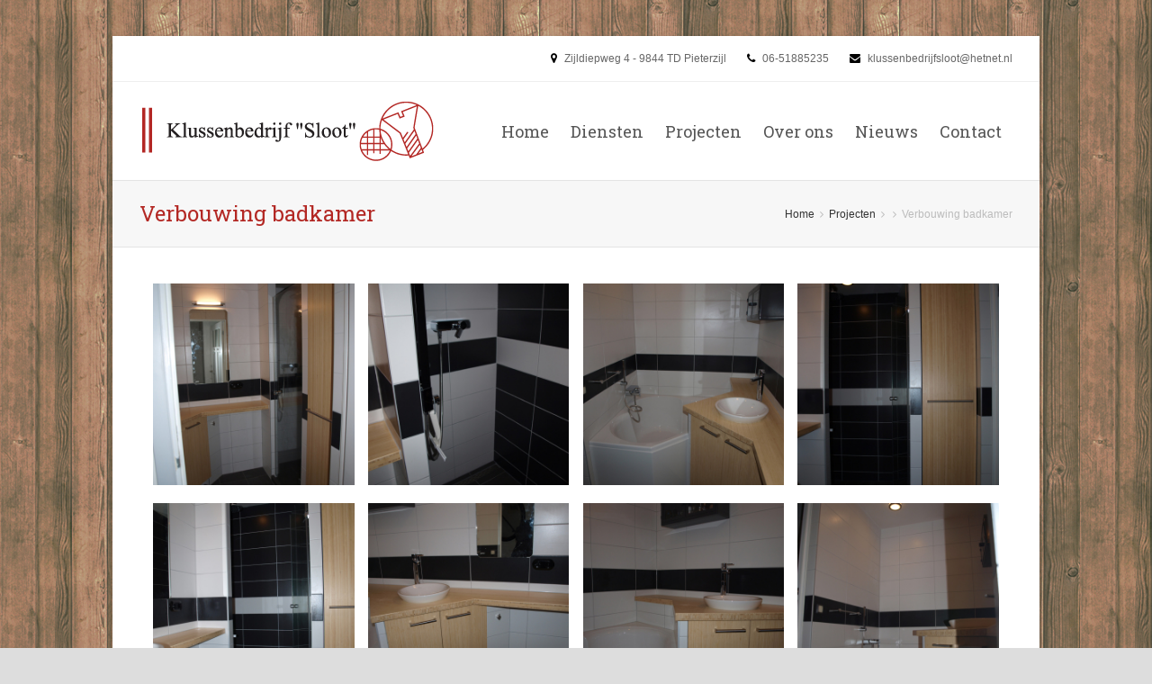

--- FILE ---
content_type: text/html; charset=UTF-8
request_url: https://www.klussenbedrijfsloot.nl/projecten/verbouwing-badkamer-3/
body_size: 9041
content:
<!DOCTYPE html>

<html lang="nl-NL">
<head>
	<meta charset="UTF-8" />
	<meta name="viewport" content="width=device-width, initial-scale=1, maximum-scale=1" />	<title>Verbouwing badkamer - Klussenbedrijf SlootKlussenbedrijf Sloot</title>
	<link rel="pingback" href="https://www.klussenbedrijfsloot.nl/xmlrpc.php" />
		<meta name='robots' content='index, follow, max-image-preview:large, max-snippet:-1, max-video-preview:-1' />
	<style>img:is([sizes="auto" i], [sizes^="auto," i]) { contain-intrinsic-size: 3000px 1500px }</style>
	
	<!-- This site is optimized with the Yoast SEO plugin v26.3 - https://yoast.com/wordpress/plugins/seo/ -->
	<link rel="canonical" href="https://www.klussenbedrijfsloot.nl/projecten/verbouwing-badkamer-3/" />
	<meta property="og:locale" content="nl_NL" />
	<meta property="og:type" content="article" />
	<meta property="og:title" content="Verbouwing badkamer - Klussenbedrijf Sloot" />
	<meta property="og:url" content="https://www.klussenbedrijfsloot.nl/projecten/verbouwing-badkamer-3/" />
	<meta property="og:site_name" content="Klussenbedrijf Sloot" />
	<meta property="og:image" content="https://www.klussenbedrijfsloot.nl/wp-content/uploads/2014/05/P2061076.jpg" />
	<meta property="og:image:width" content="1094" />
	<meta property="og:image:height" content="821" />
	<meta property="og:image:type" content="image/jpeg" />
	<script type="application/ld+json" class="yoast-schema-graph">{"@context":"https://schema.org","@graph":[{"@type":"WebPage","@id":"https://www.klussenbedrijfsloot.nl/projecten/verbouwing-badkamer-3/","url":"https://www.klussenbedrijfsloot.nl/projecten/verbouwing-badkamer-3/","name":"Verbouwing badkamer - Klussenbedrijf Sloot","isPartOf":{"@id":"https://www.klussenbedrijfsloot.nl/#website"},"primaryImageOfPage":{"@id":"https://www.klussenbedrijfsloot.nl/projecten/verbouwing-badkamer-3/#primaryimage"},"image":{"@id":"https://www.klussenbedrijfsloot.nl/projecten/verbouwing-badkamer-3/#primaryimage"},"thumbnailUrl":"https://www.klussenbedrijfsloot.nl/wp-content/uploads/2014/05/P2061076.jpg","datePublished":"2014-05-06T08:16:17+00:00","breadcrumb":{"@id":"https://www.klussenbedrijfsloot.nl/projecten/verbouwing-badkamer-3/#breadcrumb"},"inLanguage":"nl-NL","potentialAction":[{"@type":"ReadAction","target":["https://www.klussenbedrijfsloot.nl/projecten/verbouwing-badkamer-3/"]}]},{"@type":"ImageObject","inLanguage":"nl-NL","@id":"https://www.klussenbedrijfsloot.nl/projecten/verbouwing-badkamer-3/#primaryimage","url":"https://www.klussenbedrijfsloot.nl/wp-content/uploads/2014/05/P2061076.jpg","contentUrl":"https://www.klussenbedrijfsloot.nl/wp-content/uploads/2014/05/P2061076.jpg","width":1094,"height":821},{"@type":"BreadcrumbList","@id":"https://www.klussenbedrijfsloot.nl/projecten/verbouwing-badkamer-3/#breadcrumb","itemListElement":[{"@type":"ListItem","position":1,"name":"Home","item":"https://www.klussenbedrijfsloot.nl/"},{"@type":"ListItem","position":2,"name":"Verbouwing badkamer"}]},{"@type":"WebSite","@id":"https://www.klussenbedrijfsloot.nl/#website","url":"https://www.klussenbedrijfsloot.nl/","name":"Klussenbedrijf Sloot","description":"Bouwbedrijf / Klussenbedrijf Sloot in Zuidhorn","potentialAction":[{"@type":"SearchAction","target":{"@type":"EntryPoint","urlTemplate":"https://www.klussenbedrijfsloot.nl/?s={search_term_string}"},"query-input":{"@type":"PropertyValueSpecification","valueRequired":true,"valueName":"search_term_string"}}],"inLanguage":"nl-NL"}]}</script>
	<!-- / Yoast SEO plugin. -->


<link rel="alternate" type="application/rss+xml" title="Klussenbedrijf Sloot &raquo; feed" href="https://www.klussenbedrijfsloot.nl/feed/" />
<script type="text/javascript">
/* <![CDATA[ */
window._wpemojiSettings = {"baseUrl":"https:\/\/s.w.org\/images\/core\/emoji\/16.0.1\/72x72\/","ext":".png","svgUrl":"https:\/\/s.w.org\/images\/core\/emoji\/16.0.1\/svg\/","svgExt":".svg","source":{"concatemoji":"https:\/\/www.klussenbedrijfsloot.nl\/wp-includes\/js\/wp-emoji-release.min.js"}};
/*! This file is auto-generated */
!function(s,n){var o,i,e;function c(e){try{var t={supportTests:e,timestamp:(new Date).valueOf()};sessionStorage.setItem(o,JSON.stringify(t))}catch(e){}}function p(e,t,n){e.clearRect(0,0,e.canvas.width,e.canvas.height),e.fillText(t,0,0);var t=new Uint32Array(e.getImageData(0,0,e.canvas.width,e.canvas.height).data),a=(e.clearRect(0,0,e.canvas.width,e.canvas.height),e.fillText(n,0,0),new Uint32Array(e.getImageData(0,0,e.canvas.width,e.canvas.height).data));return t.every(function(e,t){return e===a[t]})}function u(e,t){e.clearRect(0,0,e.canvas.width,e.canvas.height),e.fillText(t,0,0);for(var n=e.getImageData(16,16,1,1),a=0;a<n.data.length;a++)if(0!==n.data[a])return!1;return!0}function f(e,t,n,a){switch(t){case"flag":return n(e,"\ud83c\udff3\ufe0f\u200d\u26a7\ufe0f","\ud83c\udff3\ufe0f\u200b\u26a7\ufe0f")?!1:!n(e,"\ud83c\udde8\ud83c\uddf6","\ud83c\udde8\u200b\ud83c\uddf6")&&!n(e,"\ud83c\udff4\udb40\udc67\udb40\udc62\udb40\udc65\udb40\udc6e\udb40\udc67\udb40\udc7f","\ud83c\udff4\u200b\udb40\udc67\u200b\udb40\udc62\u200b\udb40\udc65\u200b\udb40\udc6e\u200b\udb40\udc67\u200b\udb40\udc7f");case"emoji":return!a(e,"\ud83e\udedf")}return!1}function g(e,t,n,a){var r="undefined"!=typeof WorkerGlobalScope&&self instanceof WorkerGlobalScope?new OffscreenCanvas(300,150):s.createElement("canvas"),o=r.getContext("2d",{willReadFrequently:!0}),i=(o.textBaseline="top",o.font="600 32px Arial",{});return e.forEach(function(e){i[e]=t(o,e,n,a)}),i}function t(e){var t=s.createElement("script");t.src=e,t.defer=!0,s.head.appendChild(t)}"undefined"!=typeof Promise&&(o="wpEmojiSettingsSupports",i=["flag","emoji"],n.supports={everything:!0,everythingExceptFlag:!0},e=new Promise(function(e){s.addEventListener("DOMContentLoaded",e,{once:!0})}),new Promise(function(t){var n=function(){try{var e=JSON.parse(sessionStorage.getItem(o));if("object"==typeof e&&"number"==typeof e.timestamp&&(new Date).valueOf()<e.timestamp+604800&&"object"==typeof e.supportTests)return e.supportTests}catch(e){}return null}();if(!n){if("undefined"!=typeof Worker&&"undefined"!=typeof OffscreenCanvas&&"undefined"!=typeof URL&&URL.createObjectURL&&"undefined"!=typeof Blob)try{var e="postMessage("+g.toString()+"("+[JSON.stringify(i),f.toString(),p.toString(),u.toString()].join(",")+"));",a=new Blob([e],{type:"text/javascript"}),r=new Worker(URL.createObjectURL(a),{name:"wpTestEmojiSupports"});return void(r.onmessage=function(e){c(n=e.data),r.terminate(),t(n)})}catch(e){}c(n=g(i,f,p,u))}t(n)}).then(function(e){for(var t in e)n.supports[t]=e[t],n.supports.everything=n.supports.everything&&n.supports[t],"flag"!==t&&(n.supports.everythingExceptFlag=n.supports.everythingExceptFlag&&n.supports[t]);n.supports.everythingExceptFlag=n.supports.everythingExceptFlag&&!n.supports.flag,n.DOMReady=!1,n.readyCallback=function(){n.DOMReady=!0}}).then(function(){return e}).then(function(){var e;n.supports.everything||(n.readyCallback(),(e=n.source||{}).concatemoji?t(e.concatemoji):e.wpemoji&&e.twemoji&&(t(e.twemoji),t(e.wpemoji)))}))}((window,document),window._wpemojiSettings);
/* ]]> */
</script>
<style id='wp-emoji-styles-inline-css' type='text/css'>

	img.wp-smiley, img.emoji {
		display: inline !important;
		border: none !important;
		box-shadow: none !important;
		height: 1em !important;
		width: 1em !important;
		margin: 0 0.07em !important;
		vertical-align: -0.1em !important;
		background: none !important;
		padding: 0 !important;
	}
</style>
<link rel='stylesheet' id='wp-block-library-css' href='https://www.klussenbedrijfsloot.nl/wp-includes/css/dist/block-library/style.min.css' type='text/css' media='all' />
<style id='classic-theme-styles-inline-css' type='text/css'>
/*! This file is auto-generated */
.wp-block-button__link{color:#fff;background-color:#32373c;border-radius:9999px;box-shadow:none;text-decoration:none;padding:calc(.667em + 2px) calc(1.333em + 2px);font-size:1.125em}.wp-block-file__button{background:#32373c;color:#fff;text-decoration:none}
</style>
<style id='global-styles-inline-css' type='text/css'>
:root{--wp--preset--aspect-ratio--square: 1;--wp--preset--aspect-ratio--4-3: 4/3;--wp--preset--aspect-ratio--3-4: 3/4;--wp--preset--aspect-ratio--3-2: 3/2;--wp--preset--aspect-ratio--2-3: 2/3;--wp--preset--aspect-ratio--16-9: 16/9;--wp--preset--aspect-ratio--9-16: 9/16;--wp--preset--color--black: #000000;--wp--preset--color--cyan-bluish-gray: #abb8c3;--wp--preset--color--white: #ffffff;--wp--preset--color--pale-pink: #f78da7;--wp--preset--color--vivid-red: #cf2e2e;--wp--preset--color--luminous-vivid-orange: #ff6900;--wp--preset--color--luminous-vivid-amber: #fcb900;--wp--preset--color--light-green-cyan: #7bdcb5;--wp--preset--color--vivid-green-cyan: #00d084;--wp--preset--color--pale-cyan-blue: #8ed1fc;--wp--preset--color--vivid-cyan-blue: #0693e3;--wp--preset--color--vivid-purple: #9b51e0;--wp--preset--gradient--vivid-cyan-blue-to-vivid-purple: linear-gradient(135deg,rgba(6,147,227,1) 0%,rgb(155,81,224) 100%);--wp--preset--gradient--light-green-cyan-to-vivid-green-cyan: linear-gradient(135deg,rgb(122,220,180) 0%,rgb(0,208,130) 100%);--wp--preset--gradient--luminous-vivid-amber-to-luminous-vivid-orange: linear-gradient(135deg,rgba(252,185,0,1) 0%,rgba(255,105,0,1) 100%);--wp--preset--gradient--luminous-vivid-orange-to-vivid-red: linear-gradient(135deg,rgba(255,105,0,1) 0%,rgb(207,46,46) 100%);--wp--preset--gradient--very-light-gray-to-cyan-bluish-gray: linear-gradient(135deg,rgb(238,238,238) 0%,rgb(169,184,195) 100%);--wp--preset--gradient--cool-to-warm-spectrum: linear-gradient(135deg,rgb(74,234,220) 0%,rgb(151,120,209) 20%,rgb(207,42,186) 40%,rgb(238,44,130) 60%,rgb(251,105,98) 80%,rgb(254,248,76) 100%);--wp--preset--gradient--blush-light-purple: linear-gradient(135deg,rgb(255,206,236) 0%,rgb(152,150,240) 100%);--wp--preset--gradient--blush-bordeaux: linear-gradient(135deg,rgb(254,205,165) 0%,rgb(254,45,45) 50%,rgb(107,0,62) 100%);--wp--preset--gradient--luminous-dusk: linear-gradient(135deg,rgb(255,203,112) 0%,rgb(199,81,192) 50%,rgb(65,88,208) 100%);--wp--preset--gradient--pale-ocean: linear-gradient(135deg,rgb(255,245,203) 0%,rgb(182,227,212) 50%,rgb(51,167,181) 100%);--wp--preset--gradient--electric-grass: linear-gradient(135deg,rgb(202,248,128) 0%,rgb(113,206,126) 100%);--wp--preset--gradient--midnight: linear-gradient(135deg,rgb(2,3,129) 0%,rgb(40,116,252) 100%);--wp--preset--font-size--small: 13px;--wp--preset--font-size--medium: 20px;--wp--preset--font-size--large: 36px;--wp--preset--font-size--x-large: 42px;--wp--preset--spacing--20: 0.44rem;--wp--preset--spacing--30: 0.67rem;--wp--preset--spacing--40: 1rem;--wp--preset--spacing--50: 1.5rem;--wp--preset--spacing--60: 2.25rem;--wp--preset--spacing--70: 3.38rem;--wp--preset--spacing--80: 5.06rem;--wp--preset--shadow--natural: 6px 6px 9px rgba(0, 0, 0, 0.2);--wp--preset--shadow--deep: 12px 12px 50px rgba(0, 0, 0, 0.4);--wp--preset--shadow--sharp: 6px 6px 0px rgba(0, 0, 0, 0.2);--wp--preset--shadow--outlined: 6px 6px 0px -3px rgba(255, 255, 255, 1), 6px 6px rgba(0, 0, 0, 1);--wp--preset--shadow--crisp: 6px 6px 0px rgba(0, 0, 0, 1);}:where(.is-layout-flex){gap: 0.5em;}:where(.is-layout-grid){gap: 0.5em;}body .is-layout-flex{display: flex;}.is-layout-flex{flex-wrap: wrap;align-items: center;}.is-layout-flex > :is(*, div){margin: 0;}body .is-layout-grid{display: grid;}.is-layout-grid > :is(*, div){margin: 0;}:where(.wp-block-columns.is-layout-flex){gap: 2em;}:where(.wp-block-columns.is-layout-grid){gap: 2em;}:where(.wp-block-post-template.is-layout-flex){gap: 1.25em;}:where(.wp-block-post-template.is-layout-grid){gap: 1.25em;}.has-black-color{color: var(--wp--preset--color--black) !important;}.has-cyan-bluish-gray-color{color: var(--wp--preset--color--cyan-bluish-gray) !important;}.has-white-color{color: var(--wp--preset--color--white) !important;}.has-pale-pink-color{color: var(--wp--preset--color--pale-pink) !important;}.has-vivid-red-color{color: var(--wp--preset--color--vivid-red) !important;}.has-luminous-vivid-orange-color{color: var(--wp--preset--color--luminous-vivid-orange) !important;}.has-luminous-vivid-amber-color{color: var(--wp--preset--color--luminous-vivid-amber) !important;}.has-light-green-cyan-color{color: var(--wp--preset--color--light-green-cyan) !important;}.has-vivid-green-cyan-color{color: var(--wp--preset--color--vivid-green-cyan) !important;}.has-pale-cyan-blue-color{color: var(--wp--preset--color--pale-cyan-blue) !important;}.has-vivid-cyan-blue-color{color: var(--wp--preset--color--vivid-cyan-blue) !important;}.has-vivid-purple-color{color: var(--wp--preset--color--vivid-purple) !important;}.has-black-background-color{background-color: var(--wp--preset--color--black) !important;}.has-cyan-bluish-gray-background-color{background-color: var(--wp--preset--color--cyan-bluish-gray) !important;}.has-white-background-color{background-color: var(--wp--preset--color--white) !important;}.has-pale-pink-background-color{background-color: var(--wp--preset--color--pale-pink) !important;}.has-vivid-red-background-color{background-color: var(--wp--preset--color--vivid-red) !important;}.has-luminous-vivid-orange-background-color{background-color: var(--wp--preset--color--luminous-vivid-orange) !important;}.has-luminous-vivid-amber-background-color{background-color: var(--wp--preset--color--luminous-vivid-amber) !important;}.has-light-green-cyan-background-color{background-color: var(--wp--preset--color--light-green-cyan) !important;}.has-vivid-green-cyan-background-color{background-color: var(--wp--preset--color--vivid-green-cyan) !important;}.has-pale-cyan-blue-background-color{background-color: var(--wp--preset--color--pale-cyan-blue) !important;}.has-vivid-cyan-blue-background-color{background-color: var(--wp--preset--color--vivid-cyan-blue) !important;}.has-vivid-purple-background-color{background-color: var(--wp--preset--color--vivid-purple) !important;}.has-black-border-color{border-color: var(--wp--preset--color--black) !important;}.has-cyan-bluish-gray-border-color{border-color: var(--wp--preset--color--cyan-bluish-gray) !important;}.has-white-border-color{border-color: var(--wp--preset--color--white) !important;}.has-pale-pink-border-color{border-color: var(--wp--preset--color--pale-pink) !important;}.has-vivid-red-border-color{border-color: var(--wp--preset--color--vivid-red) !important;}.has-luminous-vivid-orange-border-color{border-color: var(--wp--preset--color--luminous-vivid-orange) !important;}.has-luminous-vivid-amber-border-color{border-color: var(--wp--preset--color--luminous-vivid-amber) !important;}.has-light-green-cyan-border-color{border-color: var(--wp--preset--color--light-green-cyan) !important;}.has-vivid-green-cyan-border-color{border-color: var(--wp--preset--color--vivid-green-cyan) !important;}.has-pale-cyan-blue-border-color{border-color: var(--wp--preset--color--pale-cyan-blue) !important;}.has-vivid-cyan-blue-border-color{border-color: var(--wp--preset--color--vivid-cyan-blue) !important;}.has-vivid-purple-border-color{border-color: var(--wp--preset--color--vivid-purple) !important;}.has-vivid-cyan-blue-to-vivid-purple-gradient-background{background: var(--wp--preset--gradient--vivid-cyan-blue-to-vivid-purple) !important;}.has-light-green-cyan-to-vivid-green-cyan-gradient-background{background: var(--wp--preset--gradient--light-green-cyan-to-vivid-green-cyan) !important;}.has-luminous-vivid-amber-to-luminous-vivid-orange-gradient-background{background: var(--wp--preset--gradient--luminous-vivid-amber-to-luminous-vivid-orange) !important;}.has-luminous-vivid-orange-to-vivid-red-gradient-background{background: var(--wp--preset--gradient--luminous-vivid-orange-to-vivid-red) !important;}.has-very-light-gray-to-cyan-bluish-gray-gradient-background{background: var(--wp--preset--gradient--very-light-gray-to-cyan-bluish-gray) !important;}.has-cool-to-warm-spectrum-gradient-background{background: var(--wp--preset--gradient--cool-to-warm-spectrum) !important;}.has-blush-light-purple-gradient-background{background: var(--wp--preset--gradient--blush-light-purple) !important;}.has-blush-bordeaux-gradient-background{background: var(--wp--preset--gradient--blush-bordeaux) !important;}.has-luminous-dusk-gradient-background{background: var(--wp--preset--gradient--luminous-dusk) !important;}.has-pale-ocean-gradient-background{background: var(--wp--preset--gradient--pale-ocean) !important;}.has-electric-grass-gradient-background{background: var(--wp--preset--gradient--electric-grass) !important;}.has-midnight-gradient-background{background: var(--wp--preset--gradient--midnight) !important;}.has-small-font-size{font-size: var(--wp--preset--font-size--small) !important;}.has-medium-font-size{font-size: var(--wp--preset--font-size--medium) !important;}.has-large-font-size{font-size: var(--wp--preset--font-size--large) !important;}.has-x-large-font-size{font-size: var(--wp--preset--font-size--x-large) !important;}
:where(.wp-block-post-template.is-layout-flex){gap: 1.25em;}:where(.wp-block-post-template.is-layout-grid){gap: 1.25em;}
:where(.wp-block-columns.is-layout-flex){gap: 2em;}:where(.wp-block-columns.is-layout-grid){gap: 2em;}
:root :where(.wp-block-pullquote){font-size: 1.5em;line-height: 1.6;}
</style>
<link rel='stylesheet' id='js_composer_front-css' href='https://www.klussenbedrijfsloot.nl/wp-content/plugins/js_composer/assets/css/js_composer.min.css' type='text/css' media='all' />
<link rel='stylesheet' id='wpex-style-css' href='https://www.klussenbedrijfsloot.nl/wp-content/themes/Sloot/style.css' type='text/css' media='all' />
<link rel='stylesheet' id='wpex-responsive-css' href='https://www.klussenbedrijfsloot.nl/wp-content/themes/Total/css/responsive.css' type='text/css' media='all' />
<link rel='stylesheet' id='vcex-composer-extend-css' href='https://www.klussenbedrijfsloot.nl/wp-content/plugins/visual-composer-extension/assets/css/vcex-shortcodes.css' type='text/css' media='all' />
<script type="text/javascript" src="https://www.klussenbedrijfsloot.nl/wp-includes/js/jquery/jquery.min.js" id="jquery-core-js"></script>
<script type="text/javascript" src="https://www.klussenbedrijfsloot.nl/wp-includes/js/jquery/jquery-migrate.min.js" id="jquery-migrate-js"></script>
<script></script><link rel="https://api.w.org/" href="https://www.klussenbedrijfsloot.nl/wp-json/" /><link rel='shortlink' href='https://www.klussenbedrijfsloot.nl/?p=287' />
<link rel="alternate" title="oEmbed (JSON)" type="application/json+oembed" href="https://www.klussenbedrijfsloot.nl/wp-json/oembed/1.0/embed?url=https%3A%2F%2Fwww.klussenbedrijfsloot.nl%2Fprojecten%2Fverbouwing-badkamer-3%2F" />
<link rel="alternate" title="oEmbed (XML)" type="text/xml+oembed" href="https://www.klussenbedrijfsloot.nl/wp-json/oembed/1.0/embed?url=https%3A%2F%2Fwww.klussenbedrijfsloot.nl%2Fprojecten%2Fverbouwing-badkamer-3%2F&#038;format=xml" />
<!--[if lt IE 9]>
			<script src="https://www.klussenbedrijfsloot.nl/wp-content/themes/Total/js/html5.js"></script>
		<![endif]--><!-- TOTAL - Google Fonts --><link href="https://fonts.googleapis.com/css?family=Roboto%20Slab:300italic,400italic,600italic,700italic,800italic,400,300,600,700,800&amp;subset=latin,cyrillic-ext,greek-ext,greek,vietnamese,latin-ext,cyrillic" rel="stylesheet" type="text/css"><!-- TOTAL CSS -->
<style type="text/css">
/*Custom Layout CSS START*/@media only screen and (min-width: 1281px) { .container, .vc_row-fluid.container, .boxed-main-layout #wrap { width: 1150px; } .boxed-main-layout .is-sticky #site-header, .boxed-main-layout .is-sticky .fixed-nav { width: 1150px !important; } }@media only screen and (min-width: 960px) { .content-area { width: 800px; } }#site-header-inner { padding-top: 20px; }#site-header-inner { padding-bottom: 20px; }@media only screen and (min-width: 960px) { .header-one #site-header, .header-one #site-navigation-wrap, .navbar-style-one .dropdown-menu > li > a, .nav-custom-height.navbar-style-one .dropdown-menu .wcmenucart-toggle-dropdown, .theme-minimal-graphical .nav-custom-height.navbar-style-one .dropdown-menu .wcmenucart-toggle-dropdown, .theme-minimal-graphical .nav-custom-height.navbar-style-one .dropdown-menu .search-toggle-li { height: 110px; }.navbar-style-one .dropdown-menu > li > a { line-height: 110px; } }#site-logo { margin-top: 0px; }#site-logo { margin-bottom: 0px; }@media only screen and (min-width: 960px) { #sidebar { width: 260px; } }/*Custom Layout CSS END*//*Admin Site Background CSS START*/body { background-image: url(https://www.klussenbedrijfsloot.nl/wp-content/uploads/2014/04/texture.png); }body { background-repeat: repeat; }/*Admin Site Background CSS END*/body, .button, input { font-family: Arial, Helvetica, sans-serif; }body { font-size: 16px; }body { font-weight: 400 }h1,h2,h3,h4,h5,h6,.theme-heading, .widget-title, .vc_text_separator { font-family: Roboto Slab; }h1,h2,h3,h4,h5,h6,.theme-heading, .widget-title { font-weight: 300 }#site-navigation .sf-menu a { font-family: Roboto Slab; }#site-navigation .sf-menu a { font-size: 18px; }#site-navigation .sf-menu ul a { font-family: Arial, Helvetica, sans-serif; }.page-header-title { font-family: Roboto Slab; }.page-header-title { font-size: 24px; }/*Styling CSS START*/.page-header-title{
								color:#b32824;
							}#site-navigation .dropdown-menu > li > a:hover, #site-navigation .dropdown-menu > li.sfHover > a{color:#911919;}#site-navigation .dropdown-menu > .current-menu-item > a, #site-navigation .dropdown-menu > .current-menu-item > a:hover{color:#911919;}#site-navigation .dropdown-menu > li > a:hover, #site-navigation .dropdown-menu > li.sfHover > a{
								background-color:#f7f7f7;
							}#site-navigation .dropdown-menu > .current-menu-item > a{
								background-color:#ffffff;
							}#mobile-menu a:hover{background:#b32824;}#mobile-menu a:hover{border-color:#911919;}#mobile-menu a:hover{color:#ffffff;}#sidr-main{
								background-color:#911919;
							}#sidr-main li a, .sidr-class-dropdown-toggle{color:#ffffff;}#sidr-main li a:hover{color:#ffffff;}#footer{
								background-color:#911919;
							}#footer, #footer p{
								color:#ffffff;
							}#footer .widget-title{
								color:#ffffff;
							}#footer li, #footer #wp-calendar thead th, #footer #wp-calendar tbody td{
								border-color:#c12f2f;
							}#footer a{color:#ffffff;}#footer-bottom{
								background-color:#680c0c;
							}body a, h1 a:hover,h2 a:hover,h3 a:hover,h4 a:hover,h5 a:hover,h6 a:hover{
								color:#911919;
							}.edit-post-link a, #commentform #submit, .wpcf7 .wpcf7-submit, .theme-minimal-graphical #comments .comment-reply-link, .theme-button, .readmore-link, #current-shop-items .buttons a, .woocommerce .button, .vcex-filter-links li a:hover, .vcex-filter-links li.active a, .page-numbers a:hover, .page-numbers.current, .page-numbers.current:hover, input[type="submit"], button, .vcex-filter-links li.active a{
								background: #911919;
								background: -webkit-linear-gradient(#b32824,#911919);
								background: -moz-linear-gradient(#b32824,#911919);
								background: -o-linear-gradient(#b32824,#911919);
								background: linear-gradient(#b32824,#911919);
							}.edit-post-link a:hover, #commentform #submit:hover, .wpcf7 .wpcf7-submit:hover, .theme-minimal-graphical #comments .comment-reply-link:hover, .theme-button:hover, .readmore-link:hover, #current-shop-items .buttons a:hover, .woocommerce .button:hover, input[type="submit"]:hover, button:hover, .vcex-filter-links a:hover{
								background: #b32824;
								background: -webkit-linear-gradient(#911919,#b32824);
								background: -moz-linear-gradient(#911919,#b32824);
								background: -o-linear-gradient(#911919,#b32824);
								background: linear-gradient(#911919,#b32824);
							}#footer-callout-wrap{
								background-color:#f3f3f3;
							}#footer-callout-wrap{
								border-top-color:#e2e2e2;
							}#footer-callout-wrap{
								color:#515151;
							}.footer-callout-content a{color:#ffffff;}.footer-callout-content a:hover{color:#ffffff;}.footer-callout-content a:active{color:#ffffff;}#footer-callout .theme-button{
								background: #961717;
								background: -webkit-linear-gradient(#961717,#961717);
								background: -moz-linear-gradient(#961717,#961717);
								background: -o-linear-gradient(#961717,#961717);
								background: linear-gradient(#961717,#961717);
							}#footer-callout .theme-button{
								color:#ffffff;
							}#footer-callout .theme-button:hover{
								background: #961717;
								background: -webkit-linear-gradient(#d13030,#961717);
								background: -moz-linear-gradient(#d13030,#961717);
								background: -o-linear-gradient(#d13030,#961717);
								background: linear-gradient(#d13030,#961717);
							}#site-scroll-top:hover{background:#b32824;}#site-scroll-top:hover{border-color:#ffffff;}.footer-callout-button { border-radius:5px; }.is-sticky #site-header { opacity:1; }/*Styling CSS END*//*Admin Custom CSS START*/                            /*Admin Custom CSS END*/
</style><!-- Favicon --><link rel="shortcut icon" href="https://www.klussenbedrijfsloot.nl/wp-content/uploads/2014/04/favicon.png"><!-- Apple iPhone Icon --><link rel="apple-touch-icon-precomposed" href="https://www.klussenbedrijfsloot.nl/wp-content/uploads/2014/04/favicon.png"><!-- Apple iPhone Retina Icon --><link rel="apple-touch-icon-precomposed" sizes="114x114" href="https://www.klussenbedrijfsloot.nl/wp-content/uploads/2014/04/favicon.png"><!-- Apple iPhone Icon --><link rel="apple-touch-icon-precomposed" sizes="72x72" href="https://www.klussenbedrijfsloot.nl/wp-content/uploads/2014/04/favicon.png"><!-- Responsive Widths CSS -->
<style type="text/css">
@media only screen and (min-width: 960px) and (max-width: 1280px) {.content-area { width: 630px !important; }#sidebar { width: 200px !important; }}
</style><script>
  (function(i,s,o,g,r,a,m){i['GoogleAnalyticsObject']=r;i[r]=i[r]||function(){
  (i[r].q=i[r].q||[]).push(arguments)},i[r].l=1*new Date();a=s.createElement(o),
  m=s.getElementsByTagName(o)[0];a.async=1;a.src=g;m.parentNode.insertBefore(a,m)
  })(window,document,'script','//www.google-analytics.com/analytics.js','ga');

  ga('create', 'UA-868899-63', 'klussenbedrijfsloot.nl');
  ga('send', 'pageview');

</script><meta name="generator" content="Powered by WPBakery Page Builder - drag and drop page builder for WordPress."/>
<noscript><style> .wpb_animate_when_almost_visible { opacity: 1; }</style></noscript></head>

<!-- Begin Body -->
<body class="wp-singular portfolio-template-default single single-portfolio postid-287 wp-theme-Total wp-child-theme-Sloot wpex-theme wpex-responsive theme-base boxed-main-layout wpb-js-composer js-comp-ver-8.4.1 vc_responsive">

	
	<div id="wrap" class="clr">

			
				
		<div id="top-bar-wrap" class="clr always-visible">
			<div id="top-bar" class="clr container">
							<div id="top-bar-content" class="clr top-bar-right">
				<i class="fa fa-map-marker"  style="color: #000;margin-right: 5px;"></i> Zijldiepweg 4 - 9844 TD Pieterzijl
<i class="fa fa-phone"  style="color: #000;margin-left: 20px;margin-right: 5px;"></i> 06-51885235
<i class="fa fa-envelope"  style="color: #000;margin-left: 20px;margin-right: 5px;"></i> klussenbedrijfsloot@hetnet.nl			</div><!-- #top-bar-content -->
					</div><!-- #top-bar -->
		</div><!-- #top-bar-wrap -->
			
				
			<header id="site-header" class="clr header-one fixed-scroll" role="banner">
								<div id="site-header-inner" class="container clr">
								<div id="site-logo" class="header-one-logo">
									<a href="https://www.klussenbedrijfsloot.nl/" title="Klussenbedrijf Sloot" rel="home">
						<img src="https://www.klussenbedrijfsloot.nl/wp-content/uploads/2014/04/logo_sloot.png" alt="Klussenbedrijf Sloot" />
					</a>
							</div><!-- #site-logo -->
				
				
		<div id="site-navigation-wrap" class="clr navbar-style-one nav-custom-height nav-dropdown-top-border">
			<nav id="site-navigation" class="navigation main-navigation clr " role="navigation">
				<div class="menu-navigatie-container"><ul id="menu-navigatie" class="dropdown-menu sf-menu"><li id="menu-item-23" class="menu-item menu-item-type-post_type menu-item-object-page menu-item-home menu-item-23"><a href="https://www.klussenbedrijfsloot.nl/">Home</a></li>
<li id="menu-item-22" class="menu-item menu-item-type-post_type menu-item-object-page menu-item-22"><a href="https://www.klussenbedrijfsloot.nl/diensten-verbouw/">Diensten</a></li>
<li id="menu-item-21" class="menu-item menu-item-type-post_type menu-item-object-page menu-item-21"><a href="https://www.klussenbedrijfsloot.nl/projecten/">Projecten</a></li>
<li id="menu-item-20" class="menu-item menu-item-type-post_type menu-item-object-page menu-item-20"><a href="https://www.klussenbedrijfsloot.nl/over-ons/">Over ons</a></li>
<li id="menu-item-26" class="menu-item menu-item-type-post_type menu-item-object-page menu-item-26"><a href="https://www.klussenbedrijfsloot.nl/nieuws/">Nieuws</a></li>
<li id="menu-item-19" class="menu-item menu-item-type-post_type menu-item-object-page menu-item-19"><a href="https://www.klussenbedrijfsloot.nl/contact/">Contact</a></li>
</ul></div>			</nav><!-- #site-navigation -->
		</div><!-- #site-navigation-wrap -->
		
					
				
		<!-- Mobile navigation -->
		<div id="sidr-close"><a href="#sidr-close" class="toggle-sidr-close"></a></div>
		
		<div id="mobile-menu" class="clr">
			<a href="#sidr" class="mobile-menu-toggle"><span class="fa fa-bars"></span></a>
					</div><!-- #mobile-menu -->

						</div><!-- #site-header-inner -->
							</header><!-- #header -->
			
					
		
	<div id="main" class="site-main clr">
	
				
					
			<header class="page-header " style="">
				
				<div class="container clr page-header-inner">
					<h1 class="page-header-title">Verbouwing badkamer</h1><nav class="site-breadcrumbs clr position-default"><div class="breadcrumb-trail"><span itemscope="" itemtype="http://data-vocabulary.org/Breadcrumb">
							<a href="https://www.klussenbedrijfsloot.nl" title="Klussenbedrijf Sloot" rel="home" class="trail-begin">
								<span itemprop="title">Home</span>
							</a>
						</span> <span class="sep"><span class="fa fa-angle-right"></span></span> <a href="https://www.klussenbedrijfsloot.nl/projecten/" title="Projecten">Projecten</a> <span class="sep"><span class="fa fa-angle-right"></span></span> <span itemscope="" itemtype="http://data-vocabulary.org/Breadcrumb" class="trail-portfolio-url">
								<a href="https://www.klussenbedrijfsloot.nl/projecten/" title="Projecten">
									<span itemprop="title">Projecten</span>
								</a>
							</span> <span class="sep"><span class="fa fa-angle-right"></span></span> <span class="trail-end">Verbouwing badkamer</span></div></nav>					
				</div><!-- .page-header-inner -->
				
									
			</header><!-- .page-header -->
		
				
	
			<div id="content-wrap" class="container clr full-width">
			<section id="primary" class="content-area">
				<div id="content" class="site-content clr" role="main">
										<article class="entry clr">
						<div class="wpb-content-wrapper"><div  class="wpb_row clr vc_row-fluid " ><div class="clr  " >
	<div class="vc_col-sm-12 wpb_column column_container  "><div class="clr vcex-skin-default " >
			<div class="vcex-image-grid clr  grid-style-default vcex-gallery-lightbox" id=""><article class="vcex-image-grid-entry col span_1_of_4 col-1"><div class="vcex-image-grid-entry-img vcex-none "><a href="https://www.klussenbedrijfsloot.nl/wp-content/uploads/2014/05/P2061074.jpg" title="" class="vcex-image-grid-entry-img"><img decoding="async" src="https://www.klussenbedrijfsloot.nl/wp-content/uploads/2014/05/P2061074-250x250.jpg" alt="" /></a><!-- .vcex-image-grid-entry-img --></div></article><article class="vcex-image-grid-entry col span_1_of_4 col-2"><div class="vcex-image-grid-entry-img vcex-none "><a href="https://www.klussenbedrijfsloot.nl/wp-content/uploads/2014/05/P2061075.jpg" title="" class="vcex-image-grid-entry-img"><img decoding="async" src="https://www.klussenbedrijfsloot.nl/wp-content/uploads/2014/05/P2061075-250x250.jpg" alt="" /></a><!-- .vcex-image-grid-entry-img --></div></article><article class="vcex-image-grid-entry col span_1_of_4 col-3"><div class="vcex-image-grid-entry-img vcex-none "><a href="https://www.klussenbedrijfsloot.nl/wp-content/uploads/2014/05/P2061076.jpg" title="" class="vcex-image-grid-entry-img"><img decoding="async" src="https://www.klussenbedrijfsloot.nl/wp-content/uploads/2014/05/P2061076-250x250.jpg" alt="" /></a><!-- .vcex-image-grid-entry-img --></div></article><article class="vcex-image-grid-entry col span_1_of_4 col-4"><div class="vcex-image-grid-entry-img vcex-none "><a href="https://www.klussenbedrijfsloot.nl/wp-content/uploads/2014/05/P2061078.jpg" title="" class="vcex-image-grid-entry-img"><img decoding="async" src="https://www.klussenbedrijfsloot.nl/wp-content/uploads/2014/05/P2061078-250x250.jpg" alt="" /></a><!-- .vcex-image-grid-entry-img --></div></article><article class="vcex-image-grid-entry col span_1_of_4 col-1"><div class="vcex-image-grid-entry-img vcex-none "><a href="https://www.klussenbedrijfsloot.nl/wp-content/uploads/2014/05/P2061079.jpg" title="" class="vcex-image-grid-entry-img"><img decoding="async" src="https://www.klussenbedrijfsloot.nl/wp-content/uploads/2014/05/P2061079-250x250.jpg" alt="" /></a><!-- .vcex-image-grid-entry-img --></div></article><article class="vcex-image-grid-entry col span_1_of_4 col-2"><div class="vcex-image-grid-entry-img vcex-none "><a href="https://www.klussenbedrijfsloot.nl/wp-content/uploads/2014/05/P2061081.jpg" title="" class="vcex-image-grid-entry-img"><img decoding="async" src="https://www.klussenbedrijfsloot.nl/wp-content/uploads/2014/05/P2061081-250x250.jpg" alt="" /></a><!-- .vcex-image-grid-entry-img --></div></article><article class="vcex-image-grid-entry col span_1_of_4 col-3"><div class="vcex-image-grid-entry-img vcex-none "><a href="https://www.klussenbedrijfsloot.nl/wp-content/uploads/2014/05/P2061082.jpg" title="" class="vcex-image-grid-entry-img"><img decoding="async" src="https://www.klussenbedrijfsloot.nl/wp-content/uploads/2014/05/P2061082-250x250.jpg" alt="" /></a><!-- .vcex-image-grid-entry-img --></div></article><article class="vcex-image-grid-entry col span_1_of_4 col-4"><div class="vcex-image-grid-entry-img vcex-none "><a href="https://www.klussenbedrijfsloot.nl/wp-content/uploads/2014/05/P2061086.jpg" title="" class="vcex-image-grid-entry-img"><img decoding="async" src="https://www.klussenbedrijfsloot.nl/wp-content/uploads/2014/05/P2061086-250x250.jpg" alt="" /></a><!-- .vcex-image-grid-entry-img --></div></article></div></div>
	</div> 
</div></div>
</div>					</article><!-- .entry clr -->
																														</div><!-- #content -->
			</section><!-- #primary -->
										<div class="clr"></div>
		<ul class="post-pagination clr">
							<li class="post-next"><a href="https://www.klussenbedrijfsloot.nl/projecten/plaatsing-kunststof-dakkapel/" rel="prev">Plaatsing kunststof dakkapel</a><span>&rarr;</span></li><li class="post-prev"><span>&larr;</span><a href="https://www.klussenbedrijfsloot.nl/projecten/complete-verbouw/" rel="next">Complete verbouw</a></li>					</ul><!-- .post-post-pagination -->
			</div><!-- .container -->
	

			
		</div><!-- #main-content -->		
				
				
						
		<div id="footer-callout-wrap" class="clr always-visible">
			<div id="footer-callout" class="clr container">
				<div id="footer-callout-left" class="footer-callout-content clr ">
					Bouw of verbouwplannen?

Neem contact met ons op, wij kunnen u voor verschillende werkzaamheden helpen.				</div><!-- #footer-callout-left -->
									<div id="footer-callout-right" class="footer-callout-button clr">
						<a href="contact" class="theme-button footer-callout-button" title="Neem contact op" target="_self" >Neem contact op</a>
					</div><!-- #footer-callout-right -->
							</div><!-- #footer-callout -->
		</div><!-- #footer-callout-wrap -->
			
			
						
				<footer id="footer" class="site-footer">
										<div id="footer-inner" class="container clr">
						<div id="footer-row" class="wpex-row clr">
								
		<div id="footer-widgets" class="clr ">
		
			<!-- FOOTER BOX 1 -->
			<div class="footer-box span_1_of_3 col col-1">
				<div class="footer-widget widget_text clr"><h3 class="widget-title">Klussenbedrijf Sloot</h3>			<div class="textwidget">U kunt bij ons terecht voor al uw klussen in en rondom uw woning. Van timmerwerk, installatie werk tot en met het installeren van keukens of badkamers. 
Wij staan voor kwaliteit, klantvriendelijkheid en goede garanties, welkom bij Klussenbedrijf Sloot.</div>
		</div>			</div><!-- .footer-one-box -->
			
							<!-- FOOTER BOX 2 -->
				<div class="footer-box span_1_of_3 col col-2">
					
		<div class="footer-widget widget_recent_entries clr">
		<h3 class="widget-title">Nieuws berichten</h3>
		<ul>
											<li>
					<a href="https://www.klussenbedrijfsloot.nl/nieuwe-website-online/">Nieuwe website online</a>
									</li>
					</ul>

		</div>				</div><!-- .footer-one-box -->
						
							<!-- FOOTER BOX 3 -->
				<div class="footer-box span_1_of_3 col col-3 ">
					<div class="footer-widget widget_nav_menu clr"><h3 class="widget-title">Navigatie</h3><div class="menu-navigatie-container"><ul id="menu-navigatie-1" class="menu"><li class="menu-item menu-item-type-post_type menu-item-object-page menu-item-home menu-item-23"><a href="https://www.klussenbedrijfsloot.nl/">Home</a></li>
<li class="menu-item menu-item-type-post_type menu-item-object-page menu-item-22"><a href="https://www.klussenbedrijfsloot.nl/diensten-verbouw/">Diensten</a></li>
<li class="menu-item menu-item-type-post_type menu-item-object-page menu-item-21"><a href="https://www.klussenbedrijfsloot.nl/projecten/">Projecten</a></li>
<li class="menu-item menu-item-type-post_type menu-item-object-page menu-item-20"><a href="https://www.klussenbedrijfsloot.nl/over-ons/">Over ons</a></li>
<li class="menu-item menu-item-type-post_type menu-item-object-page menu-item-26"><a href="https://www.klussenbedrijfsloot.nl/nieuws/">Nieuws</a></li>
<li class="menu-item menu-item-type-post_type menu-item-object-page menu-item-19"><a href="https://www.klussenbedrijfsloot.nl/contact/">Contact</a></li>
</ul></div></div>				</div><!-- .footer-one-box -->
						
					
		</div><!-- #footer-widgets -->
			
							</div><!-- .wpex-row -->
					</div><!-- #footer-widgets -->
									</footer><!-- #footer -->
				
						
						
				
		<div id="footer-bottom" class="clr">
			<div id="footer-bottom-inner" class="container clr">
				<div id="copyright" class="clr" role="contentinfo">
					Copyright 2013 - Alle rechten voorbehouden				</div><!-- #copyright -->
				<div id="footer-bottom-menu" class="clr">
				   				</div><!-- #footer-bottom-menu -->
			</div><!-- #footer-bottom-inner -->
		</div><!-- #footer-bottom -->
			
			
		
		
	</div><!-- #wrap -->

	
<script type="speculationrules">
{"prefetch":[{"source":"document","where":{"and":[{"href_matches":"\/*"},{"not":{"href_matches":["\/wp-*.php","\/wp-admin\/*","\/wp-content\/uploads\/*","\/wp-content\/*","\/wp-content\/plugins\/*","\/wp-content\/themes\/Sloot\/*","\/wp-content\/themes\/Total\/*","\/*\\?(.+)"]}},{"not":{"selector_matches":"a[rel~=\"nofollow\"]"}},{"not":{"selector_matches":".no-prefetch, .no-prefetch a"}}]},"eagerness":"conservative"}]}
</script>
<a href="#" id="site-scroll-top"><span class="fa fa-chevron-up"></span></a><script type="text/html" id="wpb-modifications"> window.wpbCustomElement = 1; </script><script type="text/javascript" src="https://www.klussenbedrijfsloot.nl/wp-content/themes/Total/js/plugins.js" id="wpex-plugins-js"></script>
<script type="text/javascript" src="https://www.klussenbedrijfsloot.nl/wp-content/themes/Total/js/global.js" id="wpex-global-js"></script>
<script type="text/javascript" src="https://www.klussenbedrijfsloot.nl/wp-content/plugins/js_composer/assets/js/dist/js_composer_front.min.js" id="wpb_composer_front_js-js"></script>
<script></script>
</body>
</html>

--- FILE ---
content_type: text/css
request_url: https://www.klussenbedrijfsloot.nl/wp-content/themes/Sloot/style.css
body_size: 377
content:
/*
Theme Name: Sloot template
Theme URI: http://totalwptheme.com
Description: Total WordPress theme example child theme.
Author: AJ Clarke
Author URI: http://totalwptheme.com
Template: Total
Version: 1.0
*/

@import url("../Total/style.css");


#copyright{font-size: 12px; color: #b32824;}

.vcex-caroufredsel-wrap .vcex-caroufredsel-prev:hover, .vcex-caroufredsel-wrap .vcex-caroufredsel-next:hover {
background: #680c0c !important;
}

.vcex-caroufredsel-wrap .vcex-caroufredsel-prev, .vcex-caroufredsel-wrap .vcex-caroufredsel-next {
background: #b32824 !important;
}

#footer-callout .theme-button{padding: 8px 20px !important; width: auto !important;}

#footer-callout .theme-button:hover {background-color: #680c0c; color: #fff;}

#sidebar {
margin: 0 0 0 20px !important;
}

.midden{text-align: center;}

.gform_wrapper .left_label .gfield_label {
float: left;
margin: 7px 15px 0 0 !important;
width: 29%;
font-weight: bold;
}

.gform_fields input{padding: 10px 0 !important; font-size: 14px !important;}
.gform_fields textarea{font-size: 14px !important}

.meta-category, .meta-comments{display: none !important;}

#comments{display: none !important;}

span.trail-portfolio-url {
display: none;
}

.vcex-caroufredsel-entry-details {height: 80px;}

--- FILE ---
content_type: text/css
request_url: https://www.klussenbedrijfsloot.nl/wp-content/themes/Total/css/responsive.css
body_size: 3939
content:
/*
 Theme Name: Total
 Description: Adds responsive css
 Author: WPExplorer
*/


/*-----------------------------------------------------------------------------------*/
/* - General Responsiveness
/*-----------------------------------------------------------------------------------*/
.wp-video-shortcode { width: auto !important; max-width: 100% !important; }
/*visibility*/
.hidden-desktop,
.visible-phone,
.visible-tablet { display: none }
/*sidr*/
#sidr-main { position: absolute; position: fixed; top: 0; height: 100%; z-index: 999999; width: 320px; padding-bottom: 30px; overflow-x: none; overflow-y: auto; font-size: 14px; background: #262626; color: #fff; box-sizing: border-box; -moz-box-sizing: border-box; -webkit-box-sizing: border-box; -webkit-touch-callout: none;-webkit-user-select: none;-khtml-user-select: none;-moz-user-select: none;-ms-user-select: none;user-select: none; }
.sidr.right { left: auto; right: -320px; }
.sidr.left { left: -320px; right: auto; }
.sidr a { color: #707070 }
.sidr a:hover { color: #fff; text-decoration: none; }
a.sidr-class-toggle-sidr-close { position: relative; margin: 0 auto; display: block; height: 50px; line-height: 50px; font-size: 18px; color: #fff; background: rgba(0,0,0,0.25); box-shadow: 0 2px 2px rgba(0,0,0,0.5); }
.sidr-class-toggle-sidr-close:before { font-family: "FontAwesome"; content:"\f0c9"; position: absolute; top: 0; left: 20px; height: 50px; line-height: 50px; }
.sidr-class-dropdown-menu ul { display: none; border-top: 1px solid rgba( 255, 255, 255, 0.07 ); margin-left: 0; }
.sidr-class-dropdown-menu li { border-bottom: 1px solid rgba( 255, 255, 255, 0.07 ); }
.sidr-class-dropdown-menu li a { padding: 12px 20px; display: block; }
.sidr-class-dropdown-menu li:last-child { border: none; }
.sidr-class-menu-item-has-children { position: relative; }
.sidr-class-menu-item-has-children > a { display: block; padding-right: 60px; }
.sidr-class-dropdown-toggle { font-size: 11px; height: 46px; line-height: 46px; width: 30px; position: absolute; right: 0; top: 0; cursor: pointer; color: #707070; text-align: right; padding-right: 20px; }
.sidr-class-dropdown-toggle .fa-chevron-down { color: #fff; }
.sidr-class-dropdown-menu ul a:before { font-family: "FontAwesome"; content:"\f0da"; display: inline-block; margin: 0 10px; }
.sidr-class-dropdown-menu ul ul a:before { margin-left: 20px; }
.sidr-class-dropdown-menu ul ul ul a:before { margin-left: 40px; }
/*sidr search*/
#sidr-id-searchform-overlay-title { display: none; }
.sidr-class-header-searchform { margin: 30px 20px 0; }
.sidr-class-header-searchform input { width: 100%; -webkit-appearance: none; background: #fff; background: rgba(255,255,255,0.06) url("images/sidr-search.png") center right no-repeat; border: none; outline: none; padding: 15px 20px; line-height: 1.4em; border-radius: 4px; -moz-border-radius: 4px; -webkit-border-radius: 4px; color: #fff; font-size: 13px; font-weight: normal; box-sizing: border-box; -moz-box-sizing: border-box; -webkit-box-sizing: border-box; }
/*mobile menu icons*/
#mobile-menu{ display: none; height: 40px; position: absolute; right: 0; top: 50%; margin-top: -20px; }
#mobile-menu a { display: block; float: left; color: #666; font-size: 18px; height: 40px; width: 40px; line-height: 40px; border: 1px solid #eee; border-radius: 3px; -moz-border-radius: 3px; -webkit-border-radius: 3px; text-align: center; margin-left: 10px; background: #f7f7f7; }
#mobile-menu a:hover { text-decoration: none; background: #f1f1f1; }
#mobile-menu a:active { text-decoration: none; background: #f1f1f1; box-shadow: inset 0 1px 2px rgba(0,0,0,0.1); }
#mobile-menu a.mobile-cart-toggle { color: #00bda4 }
/*hide cart and search icons*/
.sidr-class-woo-menu-icon, .sidr-class-search-toggle-li, .sidr-class-woocommerce, #sidr-id-searchform-dropdown { display: none; }
/*-----------------------------------------------------------------------------------*/
/* - Tablet & Small Desktop Widths - 960px - 1224px
/*-----------------------------------------------------------------------------------*/
@media only screen and (min-width: 768px) and (max-width: 1280px) {
	.container { width: 940px; }
	.content-area { width: 640px; }
	#sidebar { width: 250px; }
	/*nav edits*/
	#site-navigation .dropdown-menu ul ul { left: auto; right: 100%; }
	body #site-navigation .sf-menu ul a.sf-with-ul { padding-left: 25px; padding-right: 0; }
	#site-navigation .dropdown-menu ul .fa-angle-right { left: 9px; right: auto; }
	#site-navigation .dropdown-menu ul .fa-angle-right:before { content:"\f104"; }
	#site-navigation .dropdown-menu li.megamenu ul ul { right: auto; left: 0; }
	body #site-navigation .dropdown-menu li.megamenu ul.sub-menu a.sf-with-ul { padding-left: 12px; }
}
/*-----------------------------------------------------------------------------------*/
/* - All devices under 960px wide
/*-----------------------------------------------------------------------------------*/
@media only screen and (max-width: 959px) {
	/*visibility*/
	.hidden-desktop { display: block }
	.visible-desktop { display: none }
	/*hide things*/
	.header-one-search-toggle { display: none }
	/*navigation*/
	#site-navigation-wrap-sticky-wrapper { display: none !important }
	#site-navigation-wrap { display: none }
	#mobile-menu { display: block; }
	.boxed-main-layout #mobile-menu { right: 30px }
	.sidr-class-wcmenucart { display: none !important }
	/*boxed*/
	.boxed-main-layout #wrap { margin-top: 0; margin-bottom: 0; }
	/*header two*/
	.header-two-aside { display: none }
	/*logo*/
	#site-logo { max-width: 50% }
}
/*-----------------------------------------------------------------------------------*/
/* - Tablet (Portrait)
/*-----------------------------------------------------------------------------------*/
@media only screen and (min-width: 768px) and (max-width: 959px) {
	/*visibility*/
	.hidden-desktop { display: block }
	.visible-desktop { display: none }
	.hidden-tablet { display: none }
	.hide-on-tablets { display: none !important }
	.visible-tablet { display: block; }
	/* main */
	#wrap { width: 100% !important }
	.container,
	#wrap,
	.vc_row-fluid.container { width: 700px }
	body.boxed-main-layout#wrap { width: auto !important }
	.content-area { width: 500px !important }
	#sidebar { width: 160px !important }
	#site-logo,
	#site-logo a,
	#site-logo img { display: block; float: left; text-align: left; }
	/*page header*/
	.site-breadcrumbs { position: inherit; top: auto; left: auto; right: auto; margin-top: 0; }
	.boxed-main-layout .site-breadcrumbs { padding: 0 30px; }
	/*portfolio */
	.portfolio-entry.span_1_of_4 .portfolio-entry-icons { display: none }
	.single-portfolio-media { width: 100%; margin: 0 0 20px; }
	.single-portfolio-content { width: 100%; margin: 0; }
	/* add extra padding to 4 column footer and also turn into 2 columns */
	#footer .span_1_of_4 { width: 49.2% }
	#footer .span_1_of_4.col-1 { padding-right: 15px }
	#footer .span_1_of_4.col-2 { padding-left: 15px }
	#footer .span_1_of_4.col-3 { margin-left: 0; clear: both; padding-right: 15px; }
	#footer .span_1_of_4.col-4 { padding-left: 15px }
	/*turn 4 column masonry grids into 2 columns*/
	#wrap .wpex-row .span_1_of_4 { width: 49.2% }
	#wrap .wpex-row .span_1_of_4.col-3,
	#wrap .wpex-row .span_1_of_4.product:nth-child(2n+3) { margin-left: 0; clear: both; }
	body .vcex-masonry-grid .span_1_of_4,
	.wpex-masonry-grid .span_1_of_4 { width: 47.6% }
	/*blog*/
	.single .meta-comments { display: none }
	/*social share*/
	.social-share-title { display: block }
	.blog-entry .social-share-buttons { display: none }
	.social-share-title { margin: 40px 0 15px }
	.social-share-title span { background: #fff; padding-right: 15px; }
	.social-share-buttons.position-vertical { position: inherit; top: auto; left: auto; width: auto; height: auto; margin-top: 30px; }
	#content-wrap.left-sidebar .social-share-buttons.position-vertical { right: auto; left: auto; }
	.social-share-buttons.position-vertical li { float: left; border: none; }
	.social-share-buttons.position-vertical li a { color: #999; width: 30px; height: 30px; line-height: 30px; display: block; border: 1px solid #e4e4e4; margin: 0 5px 0 0; }
	.social-share-buttons.position-vertical li:first-child { border-top: 0 }
	/*vc vertical tabs*/
	body.wpex-theme .wpb_tour .wpb_tour_tabs_wrapper .wpb_tabs_nav,
	body.wpex-theme .wpb_tour .wpb_tab,
	body.wpex-theme .wpb_tour_next_prev_nav { width: 100%; float: none; margin-left: 0; }
	body.wpex-theme .wpb_tour .wpb_tab { padding-left: 0; padding-right: 0; border: none; }
	body.wpex-theme .wpb_tour,
	body .wpb_tour .wpb_tour_tabs_wrapper .wpb_tab { border: none !important }
	body.wpex-theme .wpb_tour .wpb_tour_tabs_wrapper .wpb_tab { padding: 20px 0 0 !important }
	body.wpex-theme .wpb_tour .wpb_tour_next_prev_nav { display: none !important }
	body.wpex-theme .wpb_tour .wpb_tabs_nav { border: 1px solid #e4e4e4; box-sizing: border-box; -moz-box-sizing: border-box; -webkit-box-sizing: border-box; border-radius: 3px; -moz-border-radius: 3px; -webkit-border-radius: 3px; }
	body.wpex-theme .wpb_tour .wpb_tabs_nav li { background: none; border-bottom: 1px solid #e4e4e4; border-right: 0; margin: 0; }
	body.wpex-theme .wpb_tour .wpb_tabs_nav li:first-child a { border-radius: 4px 4px 0 0; -moz-border-radius: 4px 4px 0 0; -webkit-border-radius: 4px 4px 0 0; }
	body.wpex-theme .wpb_tour .wpb_tabs_nav li:last-child { border-bottom: none }
	body.wpex-theme .wpb_tour .wpb_tabs_nav li:last-child a { border-radius: 0 0 4px 4px; -moz-border-radius: 0 0 4px 4px; -webkit-border-radius: 0 0 4px 4px; }
	body.wpex-theme .wpb_tour .wpb_tabs_nav li a { padding: 10px; color: #888; background: none; }
	body.wpex-theme .wpb_tour .wpb_tabs_nav li a:hover { color: #000; background: #f9f9f9; }
	body.wpex-theme .wpb_tour .wpb_tabs_nav li.ui-tabs-active a { background: #f7f7f7; background: -webkit-linear-gradient(#f7f7f7,#eee); background: -moz-linear-gradient(#f7f7f7,#eee); background: -o-linear-gradient(#f7f7f7,#eee); background: linear-gradient(#f7f7f7,#eee); box-shadow: inset 0 1px 1px #fff; color: #000; }
	/*useful common classes*/
	.tablet-single-column { width: 100% !important; }
}
/*-----------------------------------------------------------------------------------*/
/* - In-Between Phone Mobile and Landscape
/*-----------------------------------------------------------------------------------*/
@media only screen and (max-width: 500px) { 
	.mobile-menu-extra-icons { display: none !important }
	.mobile-menu-extra-icons.mobile-menu-shopping-cart { display: block !important }
}
/*-----------------------------------------------------------------------------------*/
/* - Phone Portrait + Landscape
/*-----------------------------------------------------------------------------------*/
@media only screen and (max-width: 767px) {
	/*visibility*/
	.hidden-desktop { display: block }
	.visible-desktop { display: none }
	.hidden-phone { display: none }
	.visible-phone { display: block; }
	/*hide things*/
	.hide-on-phones { display: none !important }
	.vcex-caroufredsel .staff-social { display: none }
	/*grid & main */
	#wrap { width: 100% !important }
	.container,
	#wrap,
	.vc_row-fluid.container { width: 90%; min-width: 240px; }
	body.boxed-main-layout#wrap { width: auto !important }
	.col,
	.blog-entry { width: 100% !important; margin-left: 0 !important; margin-bottom: 25px; }
	.content-area,
	#sidebar { float: none; width: 100% !important; }
	#site-logo { margin-top: 0px !important; margin-bottom: 0px !important; }
	#site-logo,
	#site-logo a,
	#site-logo img { display: block; float: left; text-align: left; }
	/*top-bar*/
	#top-bar { padding-top: 20px; padding-bottom: 20px; }
	.top-bar-right,
	.top-bar-left { float: none; width: 100%; text-align: center; height: auto !important; line-height: 1.5em !important; }
	.top-bar-right { margin-top: 12px }
	#top-bar-social { text-align: center }
	#top-bar-social a { display: inline-block; float: none; margin-top: 7px; }
	/*page header*/
	.page-header-with-background .page-header-title { font-size: 36px !important }
	.centered-page-header .page-header-title,
	.centered-minimal-page-header .page-header-title,
	.background-image-page-header .page-header-title { font-size: 24px !important }
	.centered-page-header .page-subheading,
	.centered-minimal-page-header .page-header-subheading,
	.background-image-page-header .page-subheading { font-size: 14px !important }
	.background-image-page-header { max-height: 200px }
	/* slider */
	.page-slider .ls-container .ls-nav-prev,
	.page-slider .ls-container .ls-nav-next { display: none !important }
	/*header */
	.page-header-title { max-width: 100%; width: 100%; }
	.site-breadcrumbs { display: none }
	/*composer extension*/
	.vcex-filter-links li { float: none !important; width: 100% !important; margin: 0 0 5px !important; }
	.vcex-filter-links li a { display: block }
	/*portfolio */
	.portfolio-archives-filter li { float: none; margin: 0 0 5px; }
	.filterable-portfolio { margin-left: 0; margin-right: 0; }
	/* blog */
	.site-main .meta li { float: none; display: block; margin: 0 0 6px; }
	.site-main .meta-seperator { display: none !important }
	.meta li { float: none !important; margin: 0 0 5px !important; }
	.single .meta { border-top: 0; margin-top: -20px; padding-top: 0; }
	.header-with-avatar { width: 100%; padding: 0 !important; }
	.blog-entry-author-avatar { display: none }
	.author-bio { padding: 20px !important }
	.author-bio-avatar { position: inherit; top: auto; left: auto; float: none; margin-bottom: 20px; }
	/*social share*/
	.social-share-title { display: block }
	.blog-entry .social-share-buttons { display: none }
	.social-share-title { margin: 40px 0 15px }
	.social-share-title span { background: #fff; padding-right: 15px; }
	.social-share-buttons.position-vertical { position: inherit; top: auto; left: auto; width: auto; height: auto; }
	#content-wrap.left-sidebar .social-share-buttons.position-vertical { right: auto; left: auto; }
	.social-share-buttons.position-verticals li { float: left; border: none; }
	.social-share-buttons.position-vertical li a { color: #999; width: 30px; height: 30px; line-height: 30px; display: block; border: 1px solid #e4e4e4; margin: 0 5px 0 0; }
	.social-share-buttons.position-vertical li:first-child { border-top: 0 }
	/*comments */
	.comment-author { left: auto; right: 0; top: 0; z-index: 99; height: 40px; width: 40px; }
	.comment-details { margin-left: 0 }
	.comment-details:before { display: none }
	#comments .children { margin-left: 0 }
	.comment-form-author input,
	.comment-form-author input,
	.comment-form-email input,
	.comment-form-website input,
	.comment-form-comment input,
	.comment-form-url input { width: 100%; }
	/*sidebar */
	#main .widget_nav_menu li a:before { display: none }
	/*footer callout */
	#footer-callout-left,
	#footer-callout-right { width: 100%; margin: 0; float: none; }
	#footer-callout-right { margin-top: 20px }
	#footer-bottom { text-align: center; padding: 30px 0; }
	#footer-bottom-menu { position: inherit; top: auto; right: 0; margin: 10px 0 0; text-align: center; height: auto; line-height: inherit; }
	#footer-bottom-menu ul li { float: none; height: auto; line-height: inherit; margin: 10px 0 0; }
	/* woocommerce */
	body div.product .woocommerce-tabs { padding-top: 0 }
	body .product_meta { border-top: 1px solid #eee; border-bottom: none; padding: 0; }
	.product_meta span { padding: 5px; display: block; border-bottom: 1px solid #eee; }
	.product_meta span span { border: none }
	#reviews #comments ol.commentlist li .comment-text p { margin: 10px 0 5px !important }
	.woocommerce-message,
	.woocommerce-error,
	.woocommerce-info { height: auto !important; padding-top: 10px !important; padding-bottom: 10px !important; line-height: 1.3em !important; }
	.woocommerce-message .button,
	.woocommerce-error .button,
	.woocommerce-info .button { display: none }
	.wpex-responsive.woocommerce div.product div.images,
	.wpex-responsive.woocommerce #content div.product div.images,
	.wpex-responsive.woocommerce-page div.product div.images,
	.wpex-responsive.woocommerce-page #content div.product div.images { float: none; width: auto; }
	.wpex-responsive.woocommerce div.product div.summary,
	.wpex-responsive.woocommerce #content div.product div.summary,
	.wpex-responsive.woocommerce-page div.product div.summary,
	.wpex-responsive.woocommerce-page #content div.product div.summary { float: none; width: auto; margin-top: 40px; }
	.wpex-responsive.woocommerce div.product .product_title,
	.wpex-responsive.woocommerce #content div.product .product_title,
	.wpex-responsive.woocommerce-page div.product .product_title,
	.wpex-responsive.woocommerce-page #content div.product .product_title { margin-bottom: 0 }
	.woocommerce-tabs .tabs { display: none !important }
	.woocommerce-tabs .panel { display: block !important; margin-bottom: 50px !important; }
	.wpex-responsive.woocommerce .star-rating,
	.wpex-responsive.woocommerce-page .star-rating { float: none }
	.shop_table thead,
	.shop_table .product-thumbnail,
	.shop_table .product-remove { display: none !important }
	table.cart td.actions input { float: none !important; margin: 0 0 5px !important; }
	#content table.cart td.actions .coupon .input-text { width: 50% }
	#content table.cart td.actions .coupon { margin-bottom: 10px }
	.shop_table  td { text-align: left !important }
	table.cart img,
	#content table.cart img,
	table.cart img,
	#content table.cart img { width: auto }
	.cart-collaterals .cross-sells,
	.cart-collaterals .cross-sells,
	.cart-collaterals .cart_totals,
	.cart-collaterals .cart_totals,
	.shipping_calculator,
	.cart-collaterals .shipping_calculator { float: none; width: 100%; margin-bottom: 30px; }
	.col2-set .col-1,
	.col2-set .col-1 { width: 100%; float: none; margin-bottom: 30px; }
	.col2-set .col-2,
	.col2-set .col-2 { width: 100%; float: none; margin-bottom: 30px; }
	body .cart-collaterals .cross-sells,
	body .cart-collaterals .cart_totals { float: none !important; width: 100% !important; }
	.woocommerce-page table.shop_table td.product-price { display: none }
	#customer_details,
	#order_review { width: 100%; float: none; }
	.showcoupon { position: inherit; top: auto; right: auto; margin: 0; }
	.woocommerce-message:before,
	.woocommerce-error:before,
	.woocommerce-info:before { display: none !important }
	.addresses .col-1,
	.addresses .col-2 { border: none; padding: 20px 0; }
	.addresses .col-1 { margin-bottom: 0; padding-bottom: 0; }
	.addresses .col-2 { margin: 0 }
	body .checkout_coupon input[type="text"] { width: 100% !important }
	/*vc coloumns*/
	.wpb_column { width: 100% !important; margin-left: 0 !important; margin-right: 0 !important; margin-bottom: 25px; }
	.row-no-spacing .wpb_column { margin-bottom: 0; }
	.vc_span12.wpb_column { margin-bottom: 0 !important }
	/*vc tabs*/
	body .wpb_tabs .wpb_tabs_nav li,
	body .wpb_tabs .wpb_tabs_nav li a { float: none; width: 100% !important; box-sizing: border-box; -moz-box-sizing: border-box; -webkit-box-sizing: border-box; }
	body .wpb_tabs.tab-style-alternative-one .wpb_tabs_nav li a { border-left: 0; border-radius: 0 !important; -moz-border-radius: 0 !important; -webkit-border-radius: 0 !important; }
	body .wpb_tabs.tab-style-alternative-two { border: none }
	body .wpb_tabs.tab-style-alternative-two .wpb_tabs_nav li a { border-top: 1px solid #eee }
	/*vc vertical tabs*/
	body.wpex-theme .wpb_tour .wpb_tour_tabs_wrapper .wpb_tabs_nav,
	body.wpex-theme .wpb_tour .wpb_tab,
	body.wpex-theme .wpb_tour_next_prev_nav { width: 100%; float: none; margin-left: 0; }
	body.wpex-theme .wpb_tour .wpb_tab { padding-left: 0; padding-right: 0; border: none; }
	body.wpex-theme .wpb_tour,
	body .wpb_tour .wpb_tour_tabs_wrapper .wpb_tab { border: none !important }
	body.wpex-theme .wpb_tour .wpb_tour_tabs_wrapper .wpb_tab { padding: 20px 0 0 !important }
	body.wpex-theme .wpb_tour .wpb_tour_next_prev_nav { display: none !important }
	body.wpex-theme .wpb_tour .wpb_tabs_nav { border: 1px solid #e4e4e4; box-sizing: border-box; -moz-box-sizing: border-box; -webkit-box-sizing: border-box; border-radius: 3px; -moz-border-radius: 3px; -webkit-border-radius: 3px; }
	body.wpex-theme .wpb_tour .wpb_tabs_nav li { background: none; border-bottom: 1px solid #e4e4e4; border-right: 0; margin: 0; }
	body.wpex-theme .wpb_tour .wpb_tabs_nav li:first-child a { border-radius: 4px 4px 0 0; -moz-border-radius: 4px 4px 0 0; -webkit-border-radius: 4px 4px 0 0; }
	body.wpex-theme .wpb_tour .wpb_tabs_nav li:last-child { border-bottom: none }
	body.wpex-theme .wpb_tour .wpb_tabs_nav li:last-child a { border-radius: 0 0 4px 4px; -moz-border-radius: 0 0 4px 4px; -webkit-border-radius: 0 0 4px 4px; }
	body.wpex-theme .wpb_tour .wpb_tabs_nav li a { padding: 10px; color: #888; background: none; }
	body.wpex-theme .wpb_tour .wpb_tabs_nav li a:hover { color: #000; background: #f9f9f9; }
	body.wpex-theme .wpb_tour .wpb_tabs_nav li.ui-tabs-active a { background: #f7f7f7; background: -webkit-linear-gradient(#f7f7f7,#eee); background: -moz-linear-gradient(#f7f7f7,#eee); background: -o-linear-gradient(#f7f7f7,#eee); background: linear-gradient(#f7f7f7,#eee); box-shadow: inset 0 1px 1px #fff; color: #000; }
}
/*-----------------------------------------------------------------------------------*/
/* - Phone Landscape
/*-----------------------------------------------------------------------------------*/
@media only screen and (min-width: 480px) and (max-width: 767px) { 
	/*visibility*/
	.hidden-desktop { display: block }
	.visible-desktop { display: none }
	.hidden-phone { display: none }
	/*grid*/
	.container,
	#wrap,
	.vc_row-fluid.container { width: 480px }
	.content-area { width: 100%; float: none; }
	#sidebar { width: 100%; float: none; }
	.col { width: 100%; margin-left: 0; margin-right: 0; margin-bottom: 30px; }
	.row-no-spacing .wpb_column { margin-bottom: 0; }
	/*misc*/
	.wpex-flickr-widget .flickr_badge_image { width: 23% }
}

--- FILE ---
content_type: text/css
request_url: https://www.klussenbedrijfsloot.nl/wp-content/plugins/visual-composer-extension/assets/css/vcex-shortcodes.css
body_size: 8616
content:
/*
 * Adds styling for additional visual composer elements
 *
 * Created by WPExplorer.com
 * Copyright 2013
*/


/*-----------------------------------------------------------------------------------*/
/* - Commons
/*-----------------------------------------------------------------------------------*/
body .wpb_row,
.wpb_content_element,
body ul.wpb_thumbnails-fluid > li,
body .last_toggle_el_margin,
.wpb_button { margin-bottom: 0 }
/*clear floats*/
.vcex-clear-floats { clear: both }
.vcex-clearfix:after { content: "."; display: block; clear: both; visibility: hidden; line-height: 0; height: 0; }
.vcex-clr:after { content: ""; display: block; height: 0; clear: both; visibility: hidden; zoom: 1; }
/*filters*/
.vcex-grayscale { filter: url("data:image/svg+xml;utf8,<svg xmlns=\'http://www.w3.org/2000/svg\'><filter id=\'grayscale\'><feColorMatrix type=\'matrix\' values=\'0.3333 0.3333 0.3333 0 0 0.3333 0.3333 0.3333 0 0 0.3333 0.3333 0.3333 0 0 0 0 0 1 0\'/></filter></svg>#grayscale"); filter: gray; -webkit-filter: grayscale(100%); -webkit-transition: all .25s ease; -webkit-backface-visibility: hidden; }
.vcex-grayscale img { opacity: 1 !important }
.vcex-grayscale:hover { filter: url("data:image/svg+xml;utf8,<svg xmlns=\'http://www.w3.org/2000/svg\'><filter id=\'grayscale\'><feColorMatrix type=\'matrix\' values=\'1 0 0 0 0, 0 1 0 0 0, 0 0 1 0 0, 0 0 0 1 0\'/></filter></svg>#grayscale"); -webkit-filter: grayscale(0%); }
/*image styles*/
.vcex-rounded-images img { border-radius: 9999px }
/*videos*/
.vcex-video-wrap { position: relative; padding-bottom: 56.25%; padding-top: 25px; height: 0; }
.vcex-video-wrap iframe { position: absolute; top: 0; left: 0; width: 100%; height: 100%; }
.vcex-blog-entry-media { }
/*text align*/
.vcex-text-align-center { text-align: center }
.vcex-text-align-left { text-align: left }
.vcex-text-align-right { text-align: right }
/*image rendering*/
.vcex-image-rendering-crisp-edges img { image-rendering: -moz-crisp-edges; image-rendering: -o-crisp-edges; image-rendering: -webkit-optimize-contrast; }
.vcex-image-rendering-auto img { image-rendering: auto; }
/*single image caption*/
.wpb_single_image a { position: relative }
.wpb_single_image_caption { position: absolute; z-index: 2; bottom: 20px; left: 0; color: #fff; padding: 4px 10px; background: #000; opacity: 0.7; -moz-opacity: 0.7; -webkit-opacity: 0.7; }
/*hover animations*/
.vcex-img-hover-parent { position: relative; overflow: hidden; display: block; }
.vcex-img-hover-parent img { display: block; margin: 0; width: 100%; height: auto; transition: all 0.35s; -moz-transition: all 0.35s; -webkit-transition: all 0.35s; -o-transition: all 0.35s; }
.vcex-img-hover-grow:hover img { transform: scale(1.2); -ms-transform: scale(1.2); -webkit-transform: scale(1.2); -o-transform: scale(1.2); -moz-transform: scale(1.2); }
.vcex-img-hover-shrink:hover img { transform: scale(0.8); -ms-transform: scale(0.8); -webkit-transform: scale(0.8); -o-transform: scale(0.8); -moz-transform: scale(0.8); }
.vcex-img-hover-side-pan:hover img { margin-left: -11%; transform: scale(1.2); -ms-transform: scale(1.2); -webkit-transform: scale(1.2); -o-transform: scale(1.2); -moz-transform: scale(1.2); }
.vcex-img-hover-vertical-pan:hover img { margin-top: -10%; transform: scale(1.2); -ms-transform: scale(1.2); -webkit-transform: scale(1.2); -o-transform: scale(1.2); -moz-transform: scale(1.2); }
.vcex-img-hover-tilt:hover img { -webkit-transform: rotate(-10deg); -moz-transform: rotate(-10deg); -o-transform: rotate(-10deg); -ms-transform: rotate(-10deg); transform: rotate(-10deg); }
.vcex-img-hover-blurr img,
.vcex-img-hover-blurr-invert img { transition: all 0.2s; -moz-transition: all 0.2s; -webkit-transition: all 0.2s; -o-transition: all 0.2s; }
.vcex-img-hover-blurr:hover img { filter: blur(3px); -webkit-filter: blur(3px); -moz-filter: blur(3px); -o-filter: blur(3px); -ms-filter: blur(3px); }
.vcex-img-hover-blurr-invert img { filter: blur(3px); -webkit-filter: blur(3px); -moz-filter: blur(3px); -o-filter: blur(3px); -ms-filter: blur(3px); }
.vcex-img-hover-blurr-invert:hover img { filter: blur(0px); -webkit-filter: blur(0px); -moz-filter: blur(0px); -o-filter: blur(0px); -ms-filter: blur(0px); }
.vcex-img-hover-sepia img { -webkit-filter: sepia(100%); filter: sepia(100%); }
.vcex-img-hover-sepia:hover img { -webkit-filter: sepia(); filter: sepia(); }
.vcex-img-hover-fade-in { background: #000 }
.vcex-img-hover-fade-in img { opacity: 0.65; -moz-opacity: 0.65; -webkit-opacity: 0.65; }
.vcex-img-hover-fade-in:hover img { opacity: 1; -moz-opacity: 1; -webkit-opacity: 1; }
.vcex-img-hover-fade-out { background: #000 }
.vcex-img-hover-fade-out:hover img { opacity: 0.7; -moz-opacity: 0.7; -webkit-opacity: 0.7; }
/*-----------------------------------------------------------------------------------*/
/* - Background Styles
/*-----------------------------------------------------------------------------------*/
.vcex-background-stretch { background-repeat: no-repeat; background-position: center center; -webkit-background-size: cover; -moz-background-size: cover; -o-background-size: cover; background-size: cover; }
.vcex-background-fixed { background-repeat: no-repeat; background-attachment: fixed; background-position: center center; }
.vcex-background-parallax { background-attachment: fixed; -webkit-background-size: cover; -moz-background-size: cover; -o-background-size: cover; background-size: cover; }
.vcex-background-repeat { background-repeat: repeat }
@media only screen and (max-width: 767px) {
	.vcex-background-parallax { background-repeat: no-repeat; background-position: center center; -webkit-background-size: cover; -moz-background-size: cover; -o-background-size: cover; background-size: cover; }
}
/*-----------------------------------------------------------------------------------*/
/* - Spacing
/*-----------------------------------------------------------------------------------*/
.vcex-spacing { display: block; height: auto; margin: 0 !important; padding: 0 !important; background: none !important; border: none !important; outline: none !important; }
/*-----------------------------------------------------------------------------------*/
/* - Bullet
/*-----------------------------------------------------------------------------------*/
.vcex-bullets ul { margin-left: 0 !important; padding-left: 0 !important; list-style: none !important; list-style-image: none !important; }
.vcex-bullets ul li { padding-left: 25px !important; margin-bottom: 6px; }
.vcex-bullets-check ul li { background: url('images/check.png') left center no-repeat }
.vcex-bullets-gray ul li { background: url('images/bullets-gray.png') left center no-repeat }
.vcex-bullets-black ul li { background: url('images/bullets-black.png') left center no-repeat }
.vcex-bullets-blue ul li { background: url('images/bullets-blue.png') left center no-repeat }
.vcex-bullets-red ul li { background: url('images/bullets-red.png') left center no-repeat }
.vcex-bullets-purple ul li { background: url('images/bullets-purple.png') left center no-repeat }
/*-----------------------------------------------------------------------------------*/
/* - Dividers
/*-----------------------------------------------------------------------------------*/
.vcex-divider { display: block; width: 100%; height: 0; margin: 0; background: none; }
.vcex-divider.solid { border-top: 1px solid #e8e8e8 }
.vcex-divider.dashed { border-top: 2px dashed #e8e8e8 }
.vcex-divider.dotted { height: 3px; background: url('images/dotted.png') center center repeat; border: none; }
.vcex-divider.double { height: 5px; border-top: 1px solid #e8e8e8; border-bottom: 1px solid #ddd; }
.vcex-divider-with-icon { display: block; height: auto; margin: 0; text-align: center; }
.vcex-divider-with-icon i { display: inline-block; padding: 0 20px; background: #fff; font-size: 16px; color: #999; }
.vcex-divider-with-icon.solid { background: url('images/solid-line.png') center center repeat-x }
.vcex-divider-with-icon.dashed { background: url('images/dashed-line.png') center center repeat-x }
.vcex-divider-with-icon.dotted { background: url('images/dotted.png') center center repeat-x }
.vcex-divider-with-icon.double { background: url('images/double-line.png') center center repeat-x }
/*-----------------------------------------------------------------------------------*/
/* - List Item
/*-----------------------------------------------------------------------------------*/
.vcex-list_item > span { margin-right: 10px }
.vcex-list_item { margin-bottom: 5px }
/*-----------------------------------------------------------------------------------*/
/* - Buttons
/*-----------------------------------------------------------------------------------*/
/*graphical buttons*/
.vcex-button.graphical { padding: 0.6em 1.4em; margin: 0 5px 5px 0; display: inline-block; font-size: 13px; font-weight: bold; font-weight: 600; color: #fff; background: #000; border: 0; -webkit-border-radius: 3px; -moz-border-radius: 3px; border-radius: 3px; text-shadow: 0 -1px rgba(0,0,0,0.4); outline: none; -webkit-appearance: none; box-shadow: inset 0 1px 1px rgba(255,255,255,0.3), 0 1px 3px -1px rgba(45,60,72,0.5); -webkit-box-shadow: inset 0 1px 1px rgba(255,255,255,0.3), 0 1px 3px -1px rgba(45,60,72,0.5); -moz-box-shadow: inset 0 1px 1px rgba(255,255,255,0.3), 0 1px 3px -1px rgba(45,60,72,0.5); border: 1px solid rgba(0,0,0,0.15); }
.vcex-button.graphical:hover { text-decoration: none; text-decoration: none; }
.vcex-button.graphical:active { box-shadow: 0 2px 2px rgba(0,0,0,.1) inset; -webkit-box-shadow: 0 2px 2px rgba(0,0,0,.1) inset; -moz-box-shadow: 0 2px 2px rgba(0,0,0,.1) inset; }
.vcex-button.graphical.grey { background-color: #bbb }
.vcex-button.graphical.grey:hover { background-color: #b3b3b3 }
.vcex-button.graphical.black { background-color: #333 }
.vcex-button.graphical.black:hover { background-color: #000 }
.vcex-button.graphical.blue { background-color: #3f90bd }
.vcex-button.graphical.blue:hover { background-color: #3b86b0 }
.vcex-button.graphical.orange { background-color: #EE7836 }
.vcex-button.graphical.orange:hover { background-color: #eb6317 }
.vcex-button.graphical.gold { background-color: #ffaa33 }
.vcex-button.graphical.gold:hover { background-color: #ff9c11 }
.vcex-button.graphical.green { background-color: #87bf17 }
.vcex-button.graphical.green:hover { background-color: #72a113 }
.vcex-button.graphical.purple { background-color: #a73df2 }
.vcex-button.graphical.purple:hover { background-color: #991df0 }
.vcex-button.graphical.teal { background-color: #00b3b3 }
.vcex-button.graphical.teal:hover { background-color: #009191 }
.vcex-button.graphical.pink { background-color: #f261c2 }
.vcex-button.graphical.pink:hover { background-color: #ef42b6 }
.vcex-button.graphical.brown { background-color: #804b35 }
.vcex-button.graphical.brown:hover { background-color: #683d2b }
.vcex-button.graphical.red { background-color: #F73936 }
.vcex-button.graphical.red:hover { background-color: #f61915 }
.vcex-button.graphical.rosy { background-color: #EA2487 }
.vcex-button.graphical.rosy:hover { background-color: #d71576 }
.vcex-button.graphical.white { background-color: #fff; color: #444; }
/*flat buttons*/
.vcex-button.flat { padding: 0.6em 1.4em; margin: 0 5px 5px 0; display: inline-block; font-size: 13px; font-weight: bold; font-weight: 600; color: #fff; background: #000; border: 0; -webkit-border-radius: 3px; -moz-border-radius: 3px; border-radius: 3px; text-shadow: none; outline: none; border: none; -webkit-appearance: none; }
.vcex-button.flat:hover { text-decoration: none; text-decoration: none; }
.vcex-button.flat:active { box-shadow: 0 2px 2px rgba(0,0,0,.1) inset; -webkit-box-shadow: 0 2px 2px rgba(0,0,0,.1) inset; -moz-box-shadow: 0 2px 2px rgba(0,0,0,.1) inset; }
.vcex-button.flat.grey { background-color: #bbb }
.vcex-button.flat.grey:hover { background-color: #b3b3b3 }
.vcex-button.flat.black { background-color: #333 }
.vcex-button.flat.black:hover { background-color: #000 }
.vcex-button.flat.blue { background-color: #3f90bd }
.vcex-button.flat.blue:hover { background-color: #3b86b0 }
.vcex-button.flat.orange { background-color: #EE7836 }
.vcex-button.flat.orange:hover { background-color: #eb6317 }
.vcex-button.flat.gold { background-color: #ffaa33 }
.vcex-button.flat.gold:hover { background-color: #ff9c11 }
.vcex-button.flat.green { background-color: #87bf17 }
.vcex-button.flat.green:hover { background-color: #72a113 }
.vcex-button.flat.purple { background-color: #a73df2 }
.vcex-button.flat.purple:hover { background-color: #991df0 }
.vcex-button.flat.teal { background-color: #00b3b3 }
.vcex-button.flat.teal:hover { background-color: #009191 }
.vcex-button.flat.pink { background-color: #f261c2 }
.vcex-button.flat.pink:hover { background-color: #ef42b6 }
.vcex-button.flat.brown { background-color: #804b35 }
.vcex-button.flat.brown:hover { background-color: #683d2b }
.vcex-button.flat.red { background-color: #F73936 }
.vcex-button.flat.red:hover { background-color: #f61915 }
.vcex-button.flat.rosy { background-color: #EA2487 }
.vcex-button.flat.rosy:hover { background-color: #d71576 }
.vcex-button.flat.white { background-color: #fff; color: #444; }
/*3D buttons*/
.vcex-button.three-d { padding: 0.6em 1.4em; margin: 0 5px 5px 0; display: inline-block; font-size: 13px; font-weight: bold; color: #fff; background: #000; border: 0; -webkit-border-radius: 2px; -moz-border-radius: 2px; border-radius: 2px; text-shadow: none; outline: none; border: none; border-bottom: 4px solid rgba(0,0,0,0.25); -webkit-appearance: none; -webkit-font-smoothing: antialiased; }
.vcex-button.three-d:hover { text-decoration: none; text-decoration: none; }
.vcex-button.three-d:active { box-shadow: 0 2px 2px rgba(0,0,0,.1) inset; -webkit-box-shadow: 0 2px 2px rgba(0,0,0,.1) inset; -moz-box-shadow: 0 2px 2px rgba(0,0,0,.1) inset; border-bottom: none; }
.vcex-button.three-d.grey { background-color: #bbb }
.vcex-button.three-d.grey:hover { background-color: #b3b3b3 }
.vcex-button.three-d.black { background-color: #333 }
.vcex-button.three-d.black:hover { background-color: #000 }
.vcex-button.three-d.blue { background-color: #3f90bd }
.vcex-button.three-d.blue:hover { background-color: #3b86b0 }
.vcex-button.three-d.orange { background-color: #EE7836 }
.vcex-button.three-d.orange:hover { background-color: #eb6317 }
.vcex-button.three-d.gold { background-color: #ffaa33 }
.vcex-button.three-d.gold:hover { background-color: #ff9c11 }
.vcex-button.three-d.green { background-color: #87bf17 }
.vcex-button.three-d.green:hover { background-color: #72a113 }
.vcex-button.three-d.purple { background-color: #a73df2 }
.vcex-button.three-d.purple:hover { background-color: #991df0 }
.vcex-button.three-d.teal { background-color: #00b3b3 }
.vcex-button.three-d.teal:hover { background-color: #009191 }
.vcex-button.three-d.pink { background-color: #f261c2 }
.vcex-button.three-d.pink:hover { background-color: #ef42b6 }
.vcex-button.three-d.brown { background-color: #804b35 }
.vcex-button.three-d.brown:hover { background-color: #683d2b }
.vcex-button.three-d.red { background-color: #F73936 }
.vcex-button.three-d.red:hover { background-color: #f61915 }
.vcex-button.three-d.rosy { background-color: #EA2487 }
.vcex-button.three-d.rosy:hover { background-color: #d71576 }
.vcex-button.three-d.white { background-color: #fff; color: #444; }
/*outline buttons*/
.vcex-button.outline { padding: 0.6em 1.5em; margin: 0 5px 5px 0; display: inline-block; font-size: 13px; font-weight: bold; color: #888; background: none; border: 0; -webkit-border-radius: 2px; -moz-border-radius: 2px; border-radius: 2px; text-shadow: none; outline: none; border: none; border: 3px solid #eee; -webkit-appearance: none; -webkit-font-smoothing: antialiased; }
.vcex-button.outline:hover { text-decoration: none; text-decoration: none; opacity: 0.6; }
.vcex-button.outline:active { border-color: transparent !important }
.vcex-button.outline.grey { color: #bbb; border-color: #bbb; }
.vcex-button.outline.black { color: #333; border-color: #333; }
.vcex-button.outline.blue { color: #3f90bd; border-color: #3f90bd; }
.vcex-button.outline.orange { color: #EE7836; border-color: #EE7836; }
.vcex-button.outline.gold { color: #ffaa33; border-color: #ffaa33; }
.vcex-button.outline.green { color: #87bf17; border-color: #87bf17; }
.vcex-button.outline.purple { color: #a73df2; border-color: #a73df2; }
.vcex-button.outline.teal { color: #009191; border-color: #009191; }
.vcex-button.outline.pink { color: #f261c2; border-color: #f261c2; }
.vcex-button.outline.brown { color: #804b35; border-color: #804b35; }
.vcex-button.outline.red { color: #F73936; border-color: #F73936; }
.vcex-button.outline.rosy { color: #EA2487; border-color: #EA2487; }
.vcex-button.outline.white { color: #444; border-color: #fff; color: #fff; }
.vcex-button.outline.white:hover { opacity: 0.8; }
/*Clean buttons*/
.vcex-button.clean { padding: 0.6em 1.4em; margin: 0 5px 5px 0; display: inline-block; font-size: 13px; font-weight: bold; color: #3f90bd; -webkit-border-radius: 2px; -moz-border-radius: 2px; border-radius: 2px; text-shadow: none; outline: none; border: 1px solid #ddd; -webkit-appearance: none; background-image: linear-gradient(bottom, #f6f6f6 0%, #FFFFFF 100%); background-image: -o-linear-gradient(bottom, #f6f6f6 0%, #FFFFFF 100%); background-image: -moz-linear-gradient(bottom, #f6f6f6 0%, #FFFFFF 100%); background-image: -webkit-linear-gradient(bottom, #f6f6f6 0%, #FFFFFF 100%); background-image: -ms-linear-gradient(bottom, #f6f6f6 0%, #FFFFFF 100%); -webkit-box-shadow:0px 1px 1px rgba(180, 180, 180, 0.13); -moz-box-shadow: 0px 1px 1px rgba(180, 180, 180, 0.13); box-shadow: 0px 1px 1px rgba(180, 180, 180, 0.13); }
.vcex-button.clean:active { box-shadow: 0 1px 2px rgba(0,0,0,.1) inset; -webkit-box-shadow: 0 1px 2px rgba(0,0,0,.1) inset; -moz-box-shadow: 0 1px 2px rgba(0,0,0,.1) inset; }
.vcex-button.clean.grey { color: #bbb; }
.vcex-button.clean.black { color: #333; }
.vcex-button.clean.blue { color: #3f90bd; }
.vcex-button.clean.orange { color: #EE7836; }
.vcex-button.clean.gold { color: #ffaa33; }
.vcex-button.clean.green { color: #87bf17; }
.vcex-button.clean.purple { color: #9a5e9a; }
.vcex-button.clean.teal { color: #009191; }
.vcex-button.clean.pink { color: #f261c2; }
.vcex-button.clean.brown { color: #804b35; }
.vcex-button.clean.red { color: #F73936; }
.vcex-button.clean.rosy { color: #EA2487; }
.vcex-button.clean.white { color: #fff; }
.vcex-button.clean:hover { color: #000 !important; text-decoration: none; }
.vcex-button.clean.black:hover { color: #3b86b0 !important }
/*sizes & alignments*/
.vcex-button.small { font-size: 12px }
.vcex-button.medium { font-size: 14px }
.vcex-button.large { font-size: 18px }
.vcex-button.align-left { float: left }
.vcex-button.align-right { float: right; margin-right: 0; margin-left: 5px; }
.vcex-button-icon-right { margin-left: 10px }
.vcex-button-icon-left { margin-right: 10px }
.vcex-button-expanded { width: 100% !important; padding: 0.9em 1.2em !important; text-align: center; box-sizing: border-box; -moz-box-sizing: border-box; -webkit-box-sizing: border-box; }
/*-----------------------------------------------------------------------------------*/
/* - Toggle
/*-----------------------------------------------------------------------------------*/
.vcex-toggle .vcex-toggle-trigger { display: block; color: #555; display: block; padding: 10px 20px 10px 32px; border: 1px solid #ddd; background: url("images/plus.png") no-repeat 10px center; outline: 0; text-transform: none; letter-spacing: normal; font-weight: normal; font-size: 1em; line-height: 1.5em; margin: 0; margin-top: 10px; cursor: pointer; }
.vcex-toggle .vcex-toggle-trigger:hover { background-color: #f7f7f7; text-decoration: none; color: #4d4d4d; }
.vcex-toggle .vcex-toggle-trigger.active,
.vcex-toggle .vcex-toggle-trigger.active:hover { background: #4d4d4d url("images/minus.png") no-repeat 10px center; border-color: transparent; color: #fff; }
.vcex-toggle .vcex-toggle-container { display: none; overflow: hidden; padding: 15px 0; }
/*-----------------------------------------------------------------------------------*/
/* - Pricing
/*-----------------------------------------------------------------------------------*/
.vcex-pricing-table { list-style: none; margin: 0; padding: 0; font-size: 1em; }
.vcex-pricing { background: #fff; border: 1px solid #e8e8e8; border-radius: 4px 4px 0 0; }
.vcex-pricing .vcex-pricing-header h5 { text-align: center; color: #444; font-size: 13px; font-weight: 600; text-transform: uppercase; margin: -1px -1px 0; padding: 15px 20px; border-radius: 4px 4px 0 0; background: #e5e5e5; border: 1px solid #ccc; }
.vcex-pricing.featured .vcex-pricing-header h5 { color: #fff; background: #3b86b0; border-color: rgba(0,0,0,0.15); }
.vcex-pricing .vcex-pricing-cost { background: #f7f7f7; text-align: center; padding: 20px 0; border-bottom: 1px solid #e4e4e4; }
.vcex-pricing .vcex-pricing-ammount { display: inline; color: #7dbd21; font-size: 36px; line-height: 1em; padding: 20px 0 0; font-weight: 200; }
.vcex-pricing .vcex-pricing-per { display: inline; font-size: 12px; color: #999; padding-top: 7px; }
.vcex-pricing .vcex-pricing-content { font-size: 13px; text-align: center; padding: 15px; }
.vcex-pricing .vcex-pricing-content ul { margin: 0 !important; list-style: none !important; }
.vcex-pricing .vcex-pricing-content ul li { margin: 0 0 5px !important; padding: 0 !important; }
.vcex-pricing .vcex-pricing-content ul li:last-child { margin-bottom: 0 !important }
.vcex-pricing .vcex-pricing-content ul li img { margin-right: 5px; display: inline-block; }
.vcex-pricing .vcex-pricing-button { text-align: center; padding: 0 15px 15px; }
.vcex-pricing .vcex-pricing-button a { float: none; margin: 0 auto; font-size: 11px; height: 24px; line-height: 24px; padding: 0 10px; }
/*visual composer support*/
.wpb_column .vcex-pricing { width: 100% !important; margin: 0 !important; float: none !important; }
.wpb_column .vcex-pricing:after { content: ""; display: block; height: 0; clear: both; visibility: hidden; zoom: 1; }
/*-----------------------------------------------------------------------------------*/
/* - Skillbars
/*-----------------------------------------------------------------------------------*/
.vcex-skillbar { position: relative; display: block; margin-bottom: 7px; width: 100%; background: #fff; height: 40px; -webkit-box-shadow: inset 0 1px 2px rgba(0, 0, 0, 0.1); box-shadow: inset 0 1px 2px rgba(0, 0, 0, 0.1); background: #f6f6f6; }
.vcex-skillbar-title { background: none !important; position: absolute; top: 0; left: 0; font-size: 13px; font-weight: 400; color: #fff; z-index: 2; }
.vcex-skillbar-title span { display: block; padding: 0 12px; height: 40px; line-height: 40px; }
.vcex-skillbar-bar { height: 40px; width: 0px; background: #6adcfa; position: relative; z-index: 1; }
.vcex-skill-bar-percent { position: absolute; top: 0; right: 20px; height: 40px; line-height: 40px; text-align: center; color: #fff; font-size: 13px; }
/*-----------------------------------------------------------------------------------*/
/* - Callout
/*-----------------------------------------------------------------------------------*/
.vcex-callout { padding: 15px; position: relative; box-sizing: border-box; -moz-box-sizing: border-box; -webkit-box-sizing: border-box; background: #eee; background: -webkit-linear-gradient(#f5f5f5,#eee); background: -moz-linear-gradient(#f5f5f5,#eee); background: -o-linear-gradient(#f5f5f5,#eee); background: linear-gradient(#f5f5f5,#eee); -webkit-box-shadow: inset 0 1px 1px rgba(255,255,255,1), 0 1px 3px -1px rgba(45,60,72,0.1); -moz-box-shadow: inset 0 1px 1px rgba(255,255,255,1), 0 1px 3px -1px rgba(45,60,72,0.1); box-shadow: inset 0 1px 1px rgba(255,255,255,1), 0 1px 3px -1px rgba(45,60,72,0.1); border: 1px solid #ccc; border-radius: 3px; -moz-border-radius: 3px; -webkit-border-radius: 3px; min-height: 70px; }
.vcex-callout-caption { float: left; color: #888; font-size: 14px; font-weight: 400; text-shadow: 1px 1px 1px #fff; text-shadow: 1px 1px 1px rgba(255,255,255,0.8); }
.vcex-callout-caption h1,
.vcex-callout-caption h2,
.vcex-callout-caption h3,
.vcex-callout-caption h4 { margin: 0; font-size: 21px; font-weight: 400; color: #000; }
.vcex-callout-caption p:last-child { margin: 0 }
.vcex-callout-button { float: left; height: 40px; line-height: 40px; position: absolute; top: 50%; margin-top: -20px; right: 15px; }
.vcex-callout-button .vcex-button { height: 40px; line-height: 40px; padding: 0 15px; font-size: 13px; font-weight: 400; }
/*-----------------------------------------------------------------------------------*/
/* - LoginForm
/*-----------------------------------------------------------------------------------*/
.vcex-login-form { padding: 20px; border: 1px solid #e4e4e4; border-radius: 4px; }
.vcex-login-form label { font-weight: 600; color: #000; }
.vcex-login-form input[type="text"],
.vcex-login-form input[type="password"] { margin-top: 10px; width: 100%; font-size: 14px; }
/*-----------------------------------------------------------------------------------*/
/* - LoginForm
/*-----------------------------------------------------------------------------------*/
.vcex-newsletter-form input[type="text"],
.vcex-newsletter-form input[type="email"] { width: 100%; margin: 0; border-radius: 4px; -moz-border-radius: 4px; -webkit-border-radius: 4px; -webkit-appearance: none; font-size: 14px; padding: 0 15px; }
.vcex-newsletter-form-wrap { position: relative; margin: 0 auto; }
.vcex-newsletter-form-button { display: block; position: absolute; top: 50% !important; margin-top: -20px !important; right: 15px; height: 32px; width: 32px; padding: 0; -webkit-appearance: none; background: url("images/icon-mail.png") center no-repeat !important; outline: none; border: none; cursor: pointer; opacity: 0.2; -moz-opacity: 0.2; -webkit-opacity: 0.2; }
/*-----------------------------------------------------------------------------------*/
/* - Recent News
/*-----------------------------------------------------------------------------------*/
.vcex-recent-news-header { margin-bottom: 30px; }
.vcex-recent-news-entry { position: relative; margin: 0; padding-left: 85px; width: auto !important; padding-bottom: 20px; margin-bottom: 20px; border-bottom: 1px solid #eee; }
.vcex-recent-news-entry:last-child { margin-bottom: 0; border-bottom: 0; padding-bottom: 0; }
.vcex-recent-news-date { position: absolute; left: 0; top: 0; width: 60px; padding: 5px 0 0; text-align: center; border: 1px solid #ddd; background: #f7f7f7; border-bottom: none; }
.vcex-recent-news-date span { display: block; padding: 0 5px; }
.vcex-recent-news-date span.day { font-size: 24px; color: #444; font-weight: 300; padding: 0 5px 5px; }
.vcex-recent-news-date span.month { font-size: 11px; color: #fff; background: #3b86b0; padding: 2px 5px; font-weight: normal; text-transform: uppercase; position: relative; margin: -1px -1px 0; }
.vcex-recent-news-entry { margin-bottom: 30px }
.vcex-news-entry-thumbnail,
.vcex-news-entry-video { margin-bottom: 20px; }
.vcex-news-entry-thumbnail img { display: block; }
.vcex-news-entry-thumbnail a { display: block; }
.vcex-news-entry-thumbnail a:hover img { opacity: 0.85; }
.vcex-recent-news-entry-title-heading { font-size: 14px; margin: 0 0 10px; font-weight: 600; }
/*-----------------------------------------------------------------------------------*/
/* - Carousel
/*-----------------------------------------------------------------------------------*/
.vcex-caroufredsel-wrap { margin: 0 -10px }
.vcex-caroufredsel-loading { background: url( "images/loader.gif") center center no-repeat }
.vcex-caroufredsel { position: relative; opacity: 0; }
.vcex-caroufredsel-wrap ul { margin: 0 !important; padding: 0; list-style: none; display: block; }
.vcex-caroufredsel-wrap ul li.vcex-caroufredsel-slide { display: block; float: left; margin: 0; padding: 0 10px; height: auto; overflow: hidden; }
.vcex-caroufredsel-wrap .vcex-caroufredsel-pag-wrap:after { content: ""; display: block; height: 0; clear: both; visibility: hidden; zoom: 1; }
.vcex-caroufredsel-wrap .vcex-caroufredsel-pag-wrap { margin-bottom: 20px; padding: 0 10px; }
.vcex-caroufredsel-wrap .vcex-caroufredsel-prev,
.vcex-caroufredsel-wrap .vcex-caroufredsel-next { display: block; float: left; height: 16px; line-height: 16px; width: 16px; color: #fff; font-size: 11px; padding: 0; cursor: pointer; text-align: center; border-radius: 2px; -webkit-border-radius: 2px; -moz-border-radius: 2px; cursor: pointer; padding: 0 !important; font-family: 'Arial'; background: #3b86b0; }
.vcex-caroufredsel-wrap .vcex-caroufredsel-prev { margin-left: 10px; margin-top: 10px; }
.vcex-caroufredsel-wrap .vcex-caroufredsel-next { margin-left: 5px; margin-top: 10px; }
.vcex-caroufredsel-wrap .vcex-caroufredsel-prev:hover,
.vcex-caroufredsel-wrap .vcex-caroufredsel-next:hover { background: #327397; }
.vcex-caroufredsel-wrap .vcex-caroufredsel-entry-media { position: relative }
.vcex-caroufredsel-wrap .vcex-caroufredsel-entry-media:after { content: ""; display: block; height: 0; clear: both; visibility: hidden; zoom: 1; }
.vcex-caroufredsel-wrap .vcex-caroufredsel-entry-media img { display: block; float: left; }
.vcex-caroufredsel-wrap .vcex-caroufredsel-entry-details { background: #f7f7f7; border: 1px solid #eee; border-top: none; padding: 15px; }
.vcex-caroufredsel-wrap .vcex-caroufredsel-entry-title a { color: #000; font-size: 14px; font-weight: 600; }
.vcex-caroufredsel-wrap .vcex-caroufredsel-entry-title a:hover { text-decoration: none; color: #3b86b0; }
.vcex-caroufredsel-wrap .vcex-caroufredsel-entry-excerpt { margin-top: 5px }
/*no margins style*/
.vcex-caroufredsel-no-margins { margin-left: 0; margin-right: 0; }
.vcex-caroufredsel-no-margins ul li.vcex-caroufredsel-slide { padding: 0 }
.vcex-caroufredsel-no-margins .vcex-caroufredsel-prev,
.vcex-caroufredsel-no-margins .vcex-caroufredsel-next { background: #000 !important; height: 60px; line-height: 60px; width: 40px; text-align: center; border-radius: 3px; -moz-border-radius: 3px; -webkit-border-radius: 3px; position: absolute; top: 50%; margin: -30px 0 0; font-size: 16px; opacity: 0.6; -moz-opacity: 0.6; -webkit-opacity: 0.6; box-shadow: none; -moz-box-shadow: none; -webkit-box-shadow: none; cursor: pointer; z-index: 3; padding: 0 !important; font-family: 'FontAwesome'; }
.vcex-caroufredsel-no-margins .vcex-caroufredsel-prev:hover,
.vcex-caroufredsel-no-margins .vcex-caroufredsel-next:hover { opacity: 1; background: #000; }
.vcex-caroufredsel-no-margins .vcex-caroufredsel-prev { left: 15px }
.vcex-caroufredsel-no-margins .vcex-caroufredsel-next { right: 15px }
/*-----------------------------------------------------------------------------------*/
/* - Portfolio Carousel
/*-----------------------------------------------------------------------------------*/
.vcex-caroufredsel-portfolio .vcex-caroufredsel-entry-media a:hover .portfolio-entry-overlay { visibility: visible; opacity: 0.75; -moz-opacity: 0.75; -webkit-opacity: 0.75; }
/*-----------------------------------------------------------------------------------*/
/* - Product Carousel
/*-----------------------------------------------------------------------------------*/
.vcex-caroufredsel-woocommerce .vcex-caroufredsel-entry-details { text-align: center }
.vcex-caroufredsel-entry-price { font-size: 14px; font-weight: 400; color: #3b86b0; }
.vcex-caroufredsel-entry-price del .amount { font-size: 13px; color: #888; }
.vcex-caroufredsel-woocommerce .vcex-caroufredsel-entry-title a:hover { color: #000 }
/*-----------------------------------------------------------------------------------*/
/* - Images Carousel
/*-----------------------------------------------------------------------------------*/
.vcex-caroufredsel-images .vcex-caroufredsel-entry-media img { display: block }
.vcex-caroufredsel-images .vcex-caroufredsel-entry-title { text-align: center; margin: 10px 0; }
/*-----------------------------------------------------------------------------------*/
/* - Slider
/*-----------------------------------------------------------------------------------*/
.flex-container a:active,
.flexslider a:active,
.flex-container a:focus,
.flexslider a:focus { outline: none }
.slides,
.flex-control-nav,
.flex-direction-nav { margin: 0; padding: 0; list-style: none; }
.vcex-flexslider-wrap { position: relative }
.vcex-flexslider-wrap .flexslider { margin: 0; padding: 0; }
.vcex-flexslider-wrap ul,
.vcex-flexslider-wrap ul li { list-style: none !important }
.vcex-flexslider-wrap .flexslider .slides > li { display: none; -webkit-backface-visibility: hidden; }
.vcex-flexslider-wrap img { width: 100%; display: block; }
.vcex-flexslider-wrap .flex-pauseplay span { text-transform: capitalize }
.vcex-flexslider-wrap .slides:after { content: "\0020"; display: block; clear: both; visibility: hidden; line-height: 0; height: 0; }
.vcex-flexslider-wrap html[xmlns] .slides { display: block }
.vcex-flexslider-wrap * html .slides { height: 1% }
.vcex-flexslider-wrap .no-js .slides > li:first-child { display: block }
.vcex-flexslider-wrap { position: relative }
.vcex-flexslider-wrap .flexslider { position: relative; zoom: 1; }
.vcex-img-flexslider { background: transparent url("images/loader.gif") center center no-repeat }
.vcex-flexslider-wrap .flex-viewport { max-height: 2000px }
.vcex-flexslider-wrap .flexslider .slides { zoom: 1 }
.vcex-flexslider-wrap .vcex-flexslider-entry-media { display: block }
/*show first slide before others so it loads a bit nicer*/
/* Direction Nav - Default */
.vcex-flexslider-wrap.vcex-img-flexslider .flex-direction-nav a { display: block; width: 40px; height: 40px; border-radius: 4px; margin: -20px 0 0; position: absolute; top: 50%; z-index: 10; overflow: hidden; opacity: 0; cursor: pointer; color: #fff; background: #4d4d4d url("images/arrows.png") no-repeat; background: rgba(0,0,0,0.85) url("images/arrows.png") no-repeat; -webkit-transition: all .3s ease; -moz-transition: all .3s ease; transition: all .3s ease; text-indent: -9999px; }
.vcex-flexslider-wrap.vcex-img-flexslider .flex-direction-nav .flex-prev { left: 20px }
.vcex-flexslider-wrap.vcex-img-flexslider .flex-direction-nav .flex-next { right: 20px; background-position: 0 -40px; }
.vcex-flexslider-wrap.vcex-img-flexslider .flexslider:hover .flex-prev { opacity: 0.7 }
.vcex-flexslider-wrap.vcex-img-flexslider .flexslider:hover .flex-next { opacity: 0.7 }
.vcex-flexslider-wrap.vcex-img-flexslider .flexslider:hover .flex-next:hover,
.vcex-flexslider-wrap.vcex-img-flexslider .flexslider:hover .flex-prev:hover { opacity: 1 }
.vcex-flexslider-wrap.vcex-img-flexslider .flex-direction-nav .flex-disabled { opacity: 0!important; filter: alpha(opacity=0); cursor: default; }
/* Direction Nav - Content */
.vcex-flexslider-wrap.flexslider-style-content .flex-direction-nav { border-top: 1px solid #ddd; margin-top: 20px; padding-top: 20px; }
.vcex-flexslider-wrap.flexslider-style-content .flex-direction-nav a { position: inherit; diplay: block; float: left; }
.vcex-flexslider-wrap.flexslider-style-content .flex-direction-nav .flex-prev { margin-right: 10px }
/* Control Nav - Default */
.vcex-flexslider-wrap.vcex-img-flexslider .flex-control-nav { z-index: 99; width: 100%; position: absolute; top: 20px; left: 20px; margin: 0 !important; }
.vcex-flexslider-wrap.vcex-img-flexslider .flex-control-nav li { display: block; zoom: 1; float: left; margin-left: 4px; }
.vcex-flexslider-wrap.vcex-img-flexslider .flex-control-nav li:first-child { margin-left: 0 }
.vcex-flexslider-wrap.vcex-img-flexslider .flex-control-paging li a { width: 6px; height: 6px; display: block; background: transparent; border: 2px solid #fff; border: 2px solid rgba(255,255,255,0.6); cursor: pointer; text-indent: -9999px; border-radius: 99px; }
.vcex-flexslider-wrap.vcex-img-flexslider .flex-control-paging li a:hover { background: #fff }
.vcex-flexslider-wrap.vcex-img-flexslider .flex-control-paging li a.flex-active { background: #fff; cursor: default; }
/*gallery slider thumbs*/
.vcex-img-galleryslider .flex-control-thumbs { margin: 0 !important }
.vcex-img-galleryslider .flex-control-thumbs:after { content: ""; display: block; height: 0; clear: both; visibility: hidden; zoom: 1; }
.vcex-img-galleryslider .flex-control-thumbs li { display: block; float: left; cursor: pointer; height: auto; width: 20%; margin: 0; }
.vcex-img-galleryslider .flex-control-thumbs li a { display: block }
.vcex-img-galleryslider .flex-control-thumbs li img { width: 100%; display: block; opacity: 0.6; box-shadow: #000 0em 0em 0em; }
.vcex-img-galleryslider .flex-control-thumbs img.flex-active,
.vcex-img-galleryslider .flex-control-thumbs li img:hover { opacity: 1 }
/* Control Nav - Content */
.vcex-flexslider-wrap.flexslider-style-content .flex-control-nav { display: none }
/*title*/
.vcex-flexslider-wrap .vcex-flexslider-entry-media { position: relative }
.vcex-flexslider-wrap .vcex-flexslider-entry-title { display: none; position: absolute; bottom: 0; left: 0; background: #4d4d4d; background: rgba(0,0,0,0.7); color: #fff; padding: 15px; font-size: 14px; width: 100%; box-sizing: border-box; -moz-box-sizing: border-box; -webkit-box-sizing: border-box; display: block; text-align: center; }
.vcex-flexslider-wrap .vcex-flexslider-entry-title a { color: #fff }
.vcex-flexslider-wrap .vcex-flexslider-entry-title a:hover { color: #fff }
/*gallery thumbnails v1*/
.vcex-flexslider-wrap.vcex-img-flexslider .flex-control-nav.flex-control-thumbs { position: inherit; margin: 5px 0 0 !important; position: static; overflow: hidden; }
.vcex-img-flexslider .flex-control-thumbs { margin-top: 10px }
.vcex-img-flexslider .flex-control-thumbs:after { content: ""; display: block; height: 0; clear: both; visibility: hidden; zoom: 1; }
.vcex-flexslider-wrap.vcex-img-flexslider .flex-control-nav.flex-control-thumbs li { display: block; float: left; margin-right: 5px; margin-left: 0; margin-bottom: 5px; cursor: pointer; height: auto; width: 50px; }
.vcex-img-flexslider .flex-control-thumbs li a { display: block }
.vcex-img-flexslider .flex-control-thumbs li img { width: 100%; display: block; opacity: 0.4; margin-bottom: 3px; -webkit-transition: opacity 0.2s ease-in-out; -moz-transition: opacity 0.2s ease-in-out; -ms-transition: opacity 0.2s ease-in-out; -o-transition: opacity 0.2s ease-in-out; transition: opacity 0.2s ease-in-out; }
.vcex-img-flexslider .flex-control-thumbs img.flex-active,
.vcex-img-flexslider .flex-control-thumbs li img:hover { opacity: 1 }
/*gallery caption*/
.vcex-galleryslider-entry-title { position: absolute; top: 0; left: 0; width: 100%; background: #000; color: #fff; opacity: 0.85; text-align: center; padding: 20px; box-sizing: border-box; -moz-box-sizing: border-box; -webkit-box-sizing: border-box; font-size: 14px; }
/*direction nav*/
.vcex-flexslider-wrap .flex-direction-nav { *height: 0 }
.vcex-flexslider-wrap .flex-direction-nav a { display: block; width: 40px; height: 60px; line-height: 60px; margin-top: -30px; position: absolute; top: 50%; z-index: 10; overflow: hidden; opacity: 0.7; cursor: pointer; color: rgba(0,0,0,0.8); text-shadow: 1px 1px 0 rgba(255,255,255,0.3); -webkit-transition: opacity .3s ease; -moz-transition: opacity .3s ease; transition: opacity .3s ease; background: #000; color: #fff; text-align: center; font-size: 18px; }
/*-----------------------------------------------------------------------------------*/
/* - Video Background
/*-----------------------------------------------------------------------------------*/
.vcex-video-bg-wrap { position: relative; overflow: hidden; position: relative; z-index: 3; }
.vcex-video-bg { position: absolute; top: 0; left: 0; min-width: 100%; min-height: 100%; width: auto; height: auto; z-index: -1000; overflow: hidden; }
.vcex-video-bg-overlay { position: absolute; top: 0; left: 0; height: 100%; width: 100%; z-index: -999; }
.vcex-video-bg-overlay.dark-overlay { background: #000; opacity: 0.65; -moz-opacity: 0.65; -webkit-opacity: 0.65; }
.vcex-video-bg-overlay.dotted-overlay { background: rgba(0,0,0,0.3) url("images/dotted-overlay.png") repeat }
.vcex-video-bg-overlay.dashed-overlay { background: rgba(0,0,0,0.3) url("images/dashed-overlay.png") repeat }

/*-----------------------------------------------------------------------------------*/
/* - Icons
/*-----------------------------------------------------------------------------------*/
a:hover .vcex-icon { text-decoration: none; opacity: 0.8; }
.vcex-icon.vcex-icon-circle { display: block; text-align: center; }
.vcex-icon.vcex-icon-circle.vcex-icon-float-none,
.vcex-icon-float-none { display: inline; display: inline-block; }
/*xlarge*/
.vcex-icon.vcex-icon-xlarge { font-size: 100px; height: 180px; line-height: 180px; width: 180px; }
.vcex-icon.vcex-icon-xlarge.vcex-icon-float-left { margin-right: 30px }
.vcex-icon.vcex-icon-xlarge.vcex-icon-float-right { margin-left: 30px }
/*large*/
.vcex-icon.vcex-icon-large { font-size: 80px; height: 140px; line-height: 140px; width: 140px; }
.vcex-icon.vcex-icon-large.vcex-icon-float-left { margin-right: 20px }
.vcex-icon.vcex-icon-large.vcex-icon-float-right { margin-left: 20px }
/*normal*/
.vcex-icon.vcex-icon-normal { font-size: 40px; height: 70px; line-height: 70px; width: 70px; }
.vcex-icon.vcex-icon-normal.vcex-icon-float-left { margin-right: 20px }
.vcex-icon.vcex-icon-normal.vcex-icon-float-right { margin-left: 20px }
/*small*/
.vcex-icon.vcex-icon-small { font-size: 20px; height: 35px; line-height: 35px; width: 35px; }
.vcex-icon.vcex-icon-small.vcex-icon-float-left { margin-right: 15px }
.vcex-icon.vcex-icon-small.vcex-icon-float-right { margin-left: 15px }
/*tiny*/
.vcex-icon.vcex-icon-tiny { font-size: 12px; height: 25px; line-height: 25px; width: 25px; }
.vcex-icon.vcex-icon-tiny.vcex-icon-float-left { margin-right: 10px }
.vcex-icon.vcex-icon-tiny.vcex-icon-float-right { margin-left: 10px }
/*other*/
.vcex-icon-float-left { display: block; float: left; }
.vcex-icon-float-right { display: block; float: right; }
.vcex-icon-float-center { margin: 0 auto; display: block; text-align: center; }
.vcex-icon.remove-dimensions { height: auto; width: auto; margin: auto; line-height: normal; }
/*-----------------------------------------------------------------------------------*/
/* - Icon Box Style 1
/*-----------------------------------------------------------------------------------*/
.vcex-icon-box-one { position: relative; padding-left: 45px; margin-bottom: 30px; }
.vcex-icon-box-one p { margin: 0 0 10px }
.vcex-icon-box-one-link { text-decoration: none !important }
.vcex-icon-box-one .vcex-icon-box-one-icon { position: absolute; left: 0; top: 0; font-size: 28px; }
.vcex-icon-box-one .vcex-icon-box-icon-with-bg { padding: 5px }
.vcex-icon-box-one-link .vcex-icon-box-one-heading:hover { color: #3b86b0 }
.vcex-icon-box-one .vcex-icon-box-one-heading { margin: 0 0 10px; font-size: 14px; font-weight: 600; }
.vcex-icon-box-one-img-alt { position: absolute; left: 0; top: 0; /* height: 30px; width: 30px; */ display: block; }
/*-----------------------------------------------------------------------------------*/
/* - Icon Box Style 2
/*-----------------------------------------------------------------------------------*/
.vcex-icon-box-two { position: relative; text-align: center; margin-bottom: 30px; }
.vcex-icon-box-two p { margin: 0 0 10px }
.vcex-icon-box-two-link { text-decoration: none !important }
.vcex-icon-box-two .vcex-icon-box-two-icon { font-size: 26px; margin: 0 0 20px; display: block; }
.vcex-icon-box-two .vcex-icon-box-icon-with-bg { padding: 20px }
.vcex-icon-box-two .vcex-icon-box-two-heading { margin: 0 0 15px; font-size: 16px; font-weight: 600; }
.vcex-icon-box-two-link .vcex-icon-box-two-heading:hover { color: #3b86b0 }
.vcex-icon-box-two-img-alt { display: block; margin: 0 auto 20px; }
/*-----------------------------------------------------------------------------------*/
/* - Icon Box Style 3
/*-----------------------------------------------------------------------------------*/
.vcex-icon-box-three { position: relative; text-align: center; margin-bottom: 30px; }
.vcex-icon-box-three p { margin: 0 0 10px }
.vcex-icon-box-three-link { text-decoration: none !important }
.vcex-icon-box-three .vcex-icon-box-three-icon { height: 80px; line-height: 80px; width: 80px; font-size: 24px; margin: 0 auto 30px; display: block; border-radius: 99px; -webkit-border-radius: 99px; -moz-border-radius: 99px; -webkit-transition: all .3s ease-in-out; -moz-transition: all .3s ease-in-out; -ms-transition: all .3s ease-in-out; -o-transition: all .3s ease-in-out; transition: all .3s ease-in-out; }
.vcex-icon-box-three-link:hover .vcex-icon-box-three-icon { opacity: 0.85 }
.vcex-icon-box-three .vcex-icon-box-three-heading { margin: 0 0 15px; font-size: 16px; font-weight: 600; }
.vcex-icon-box-three-link .vcex-icon-box-three-heading:hover { color: #3b86b0 }
.vcex-icon-box-three-img-alt { display: block; margin: 0 auto 20px; }
/*-----------------------------------------------------------------------------------*/
/* - Icon Box Style 4
/*-----------------------------------------------------------------------------------*/
.vcex-icon-box-four { position: relative; text-align: center; padding: 30px; margin-bottom: 30px; border: 1px solid #eee; -webkit-transition: background .3s ease-in-out; -moz-transition: background .3s ease-in-out; -ms-transition: background .3s ease-in-out; -o-transition: background .3s ease-in-out; transition: background .3s ease-in-out; }
.vcex-icon-box-four p { margin: 0 0 10px }
.vcex-icon-box-four-link { text-decoration: none !important; color: #555; }
.vcex-icon-box-four .vcex-icon-box-four-icon { font-size: 28px; margin: 0 0 20px; display: block; color: #4d4d4d; }
.vcex-icon-box-four .vcex-icon-box-four-heading { margin: 0; font-size: 16px; font-weight: 600; }
.vcex-icon-box-four-content { margin-top: 15px }
.vcex-icon-box-four.vcex-icon-box-with-link { padding: 0 }
.vcex-icon-box-four-link { display: block; padding: 30px; }
.vcex-icon-box-four-link .vcex-icon-box-four-heading:hover { color: #3b86b0 }
.vcex-icon-box-four.vcex-icon-box-with-link:hover { background: #3b86b0; color: #fff; }
.vcex-icon-box-four.vcex-icon-box-with-link:hover .vcex-icon-box-four-link { color: #fff }
.vcex-icon-box-four.vcex-icon-box-with-link:hover .vcex-icon-box-four-icon { color: #fff !important }
.vcex-icon-box-four.vcex-icon-box-with-link:hover .vcex-icon-box-four-heading { color: #fff }
.vcex-icon-box-four-img-alt { display: block; margin: 0 auto 20px; }
/*-----------------------------------------------------------------------------------*/
/* - Icon Box Style 5
/*-----------------------------------------------------------------------------------*/
.vcex-icon-box-five { position: relative; text-align: center; padding: 30px; margin-bottom: 30px; background: #f7f7f7; -webkit-transition: background .3s ease-in-out; -moz-transition: background .3s ease-in-out; -ms-transition: background .3s ease-in-out; -o-transition: background .3s ease-in-out; transition: background .3s ease-in-out; }
.vcex-icon-box-five p { margin: 0 0 10px }
.vcex-icon-box-five-link { text-decoration: none !important; color: #555; }
.vcex-icon-box-five .vcex-icon-box-five-icon { font-size: 32px; margin: 0 0 20px; display: block; color: #4d4d4d; }
.vcex-icon-box-five .vcex-icon-box-five-heading { margin: 0; font-size: 16px; font-weight: 600; }
.vcex-icon-box-five-content { margin-top: 15px }
.vcex-icon-box-five.vcex-icon-box-with-link { padding: 0 }
.vcex-icon-box-five-link { display: block; padding: 30px; }
.vcex-icon-box-five-link .vcex-icon-box-five-heading:hover { color: #3b86b0 }
.vcex-icon-box-five.vcex-icon-box-with-link:hover { background: #3b86b0; color: #fff; }
.vcex-icon-box-five.vcex-icon-box-with-link:hover .vcex-icon-box-five-link { color: #fff }
.vcex-icon-box-five.vcex-icon-box-with-link:hover .vcex-icon-box-five-icon { color: #fff !important }
.vcex-icon-box-five.vcex-icon-box-with-link:hover .vcex-icon-box-five-heading { color: #fff }
.vcex-icon-box-five-img-alt { display: block; margin: 0 auto 20px; }
/*-----------------------------------------------------------------------------------*/
/* - Icon Box Style 6
/*-----------------------------------------------------------------------------------*/
.vcex-icon-box-six { position: relative; text-align: center; padding: 30px; margin-bottom: 30px; background: #000; -webkit-transition: all .2s ease-in-out; -moz-transition: all .2s ease-in-out; -ms-transition: all .2s ease-in-out; -o-transition: all .2s ease-in-out; transition: all .2s ease-in-out; position: relative; color: #fff; }
.vcex-icon-box-six p { margin: 0 0 10px; color: #fff; }
.vcex-icon-box-six.vcex-icon-box-with-link { padding: 0 }
.vcex-icon-box-six-link { text-decoration: none !important; color: #555; padding: 30px; display: block; }
.vcex-icon-box-six .vcex-icon-box-six-icon { font-size: 32px; margin: 0 0 20px; display: block; color: #fff; }
.vcex-icon-box-six .vcex-icon-box-six-heading { margin: 0; font-size: 12px; font-weight: bold; text-transform: uppercase; letter-spacing: 2px; }
.vcex-icon-box-six-content { margin-top: 15px }
.vcex-icon-box-six.vcex-icon-box-with-link:hover { position: relative; top: -10px; box-shadow: 0 5px 15px rgba(0,0,0,0.25); }
.vcex-icon-box-six-img-alt { display: block; margin: 0 auto 20px; }
/*-----------------------------------------------------------------------------------*/
/* - Testimonials Grid
/*-----------------------------------------------------------------------------------*/
.vcex-testimonials-filter { list-style: none !important; margin: 0 0 15px !important; }
.vcex-testimonials-filter li { float: left; margin-right: 5px; margin-bottom: 5px; }
.vcex-testimonials-filter li:last-child { margin-right: 0 }
/*-----------------------------------------------------------------------------------*/
/* - Testimonials Slider
/*-----------------------------------------------------------------------------------*/
.vcex-testimonials-fullslider { padding: 40px 0; font-size: 21px; text-align: center; line-height: 1.5em; }
.vcex-testimonials-fullslider .vcex-testimonials-fullslider-entry { font-weight: 300; padding: 0 30px; box-sizing: border-box; -moz-box-sizing: border-box; -webkit-box-sizing: border-box; }
.vcex-testimonials-fullslider .flex-control-nav { text-align: center; margin: 0 !important; padding-top: 30px; }
.vcex-testimonials-fullslider .flex-control-nav li { display: inline-block }
.vcex-testimonials-fullslider .flex-control-nav li a { font-size: 14px; display: block; text-indent: -9999px; height: 12px; width: 12px; margin-left: 7px; margin-top: 0; margin-bottom: 0; cursor: pointer; border-radius: 99px; -webkit-border-radius: 99px; -moz-border-radius: 99px; }
.vcex-testimonials-fullslider .flex-control-nav li:first-child a { margin-left: 0 }
.vcex-testimonials-fullslider-author { font-size: 14px; display: block; text-align: center; margin: 20px 0 5px; }
.vcex-testimonials-fullslider-avatar { margin-bottom: 20px; }
.vcex-testimonials-fullslider-avatar img { width: auto !important; margin: 0 auto; display: block; border-radius: 99px; }
.container.full-screen .container .vcex-testimonials-fullslider-entry.container { width: 100% !important; }
/*dark*/
.vcex-testimonials-fullslider.dark-skin .flex-control-nav li a { background: #eee }
.vcex-testimonials-fullslider.dark-skin .flex-control-nav li a:hover,
.vcex-testimonials-fullslider.dark-skin .flex-control-nav a.flex-active { background: #3b86b0 }
/*light*/
.vcex-testimonials-fullslider.light-skin { color: #fff }
.vcex-testimonials-fullslider.light-skin .flex-control-nav li a { background: #fff; opacity: 0.6; }
.vcex-testimonials-fullslider.light-skin .flex-control-nav li a:hover,
.vcex-testimonials-fullslider.light-skin .flex-control-nav a.flex-active { background: #fff; opacity: 1; }
/*-----------------------------------------------------------------------------------*/
/* - Portfolio Grid
/*-----------------------------------------------------------------------------------*/
.vcex-portfolio-filter { list-style: none !important; margin: 0 0 15px !important; }
.vcex-portfolio-filter li { float: left; margin-right: 5px; margin-bottom: 5px; }
.vcex-portfolio-filter li:last-child { margin-right: 0 }
/*1 column grid*/
.vcex-portfolio-grid .span_1_of_1 .vcex-portfolio-entry-media { float: left; margin: 0 20px 20px 0; width: 45%; box-sizing: border-box; -moz-box-sizing: border-box; }
.vcex-portfolio-grid .span_1_of_1 .vcex-portfolio-entry-title { margin: 0 0 20px; font-size: 16px; }
/*-----------------------------------------------------------------------------------*/
/* - Blog Grid
/*-----------------------------------------------------------------------------------*/
/*filter*/
.vcex-blog-filter { list-style: none !important; margin: 0 0 20px !important; }
.vcex-blog-filter li { float: left; margin-right: 5px; margin-bottom: 5px; }
.vcex-blog-filter li:last-child { margin-right: 0 }
/*entries*/
.vcex-blog-entry-details { padding: 20px; border: 1px solid #eee; border-top-color: transparent; }
.vcex-blog-entry-media { margin: 0; }
.vcex-blog-entry-media img { display: block; }
.vcex-blog-entry-title { font-size: 16px; margin: 0; line-height: 1.5em; font-weight: 400; }
.vcex-blog-entry-excerpt p:last-child { margin: 0; }
.vcex-blog-entry-date { font-size: 12px; color: #777; list-style: none; margin: 0 0 5px; }
/*1 column grid*/
.vcex-blog-grid .span_1_of_1 .vcex-blog-entry-media { float: left; margin: 0 20px 20px 0; width: 45%; box-sizing: border-box; -moz-box-sizing: border-box; }
.vcex-blog-grid .span_1_of_1 .vcex-blog-entry-title { margin: 0 0 20px; font-size: 16px; }
.vcex-blog-grid .span_1_of_1 .vcex-blog-entry-details { border-left: 0; border-right: 0; padding-left: 0; padding-right: 0; padding-top: 0;}
/*-----------------------------------------------------------------------------------*/
/* - Staff Grid
/*-----------------------------------------------------------------------------------*/
.vcex-staff-filter { list-style: none !important; margin: 0 0 15px !important; }
.vcex-staff-filter li { display: block; float: left; margin-right: 5px; margin-bottom: 5px; }
.vcex-staff-filter li:last-child { margin-right: 0 }
/*1 column grid*/
.vcex-staff-grid .span_1_of_1 .vcex-staff-entry-media { float: left; margin: 0 20px 20px 0; width: 45%; box-sizing: border-box; -moz-box-sizing: border-box; }
.vcex-staff-grid .span_1_of_1 .vcex-staff-entry-title { margin: 0 0 20px; font-size: 16px; }
.vcex-staff-grid .vcex-readmore { margin-top: 20px; }
/*-----------------------------------------------------------------------------------*/
/* - Background
/*-----------------------------------------------------------------------------------*/
.vcex-background p:last-child { margin: 0 }
.vcex-background.style-centered { background-image-repeat: repeat }
.vcex-background.style-fixed,
.vcex-background.style-parallax { background-attachment: fixed; -webkit-background-size: cover; -moz-background-size: cover; -o-background-size: cover; background-size: cover; }
/*-----------------------------------------------------------------------------------*/
/* - Image Grid
/*-----------------------------------------------------------------------------------*/
.vcex-image-grid.grid-style-no-margins .col { margin: 0 }
.vcex-image-grid-entry img { display: block }
.vcex-image-grid-entry-title { margin: 10px 0 0; text-align: center; }
/*-----------------------------------------------------------------------------------*/
/* - Isotope Columns
/*-----------------------------------------------------------------------------------*/
body #wrap .wpex-row.vcex-masonry-grid { margin: 0 -1.2% 0 -1% !important }
body #wrap .wpex-row.vcex-masonry-grid .col { margin-right: 1.1%; margin-left: 1.1%; padding-left: 0; padding-right: 0; }
body #wrap .wpex-row.vcex-masonry-grid .span_1_of_5 { width: 17.8% }
body #wrap .wpex-row.vcex-masonry-grid .span_1_of_4 { width: 22.7% }
body #wrap .wpex-row.vcex-masonry-grid .span_1_of_3 { width: 31.1% }
body #wrap .wpex-row.vcex-masonry-grid .span_1_of_2 { width: 47.6% }
body #wrap .wpex-row.vcex-masonry-grid .span_1_of_1 { width: 100% }
/*no margins grid*/
body #wrap .wpex-row.vcex-no-margin-grid { margin: 0; }
body #wrap .wpex-row.vcex-no-margin-grid .col { margin: 0 !important; padding: 0 !important; }
body #wrap .wpex-row.vcex-no-margin-grid .span_1_of_2 { width: 50% }
body #wrap .wpex-row.vcex-no-margin-grid .span_1_of_3 { width: 33% }
body #wrap .wpex-row.vcex-no-margin-grid .span_1_of_4 { width: 25% }
body #wrap .wpex-row.vcex-no-margin-grid .span_1_of_5 { width: 20% }
/*-----------------------------------------------------------------------------------*/
/* - Teasers
/*-----------------------------------------------------------------------------------*/
.vcex-teaser { margin-bottom: 30px }
.vcex-teaser-media img { display: block; margin: 0 auto; }
.vcex-teaser-link { text-decoration: none !important }
.vcex-teaser-link img:hover { opacity: 0.8 }
.vcex-teaser-heading { font-weight: 600; font-size: 16px; margin: 20px 0 0; color: #000; }
.vcex-teaser-text { margin: 10px 0 0 }
.vcex-teaser-text p:last-child { margin: 0 }
.vcex-teaser-two { padding: 20px; border: 1px solid #eee; border-radius: 3px; background: #f7f7f7; }
.vcex-teaser-two .vcex-teaser-media img { border-radius: 3px }
.vcex-teaser-three .vcex-teaser-content { padding: 0 20px 20px; border: 1px solid #eee; background: #f7f7f7; }
.vcex-teaser-four .vcex-teaser-content { padding: 0 20px 20px; border: 1px solid #e4e4e4; border-radius: 3px; -moz-border-radius: 3px; -webkit-border-radius: 3px; }
/*-----------------------------------------------------------------------------------*/
/* - MileStones
/*-----------------------------------------------------------------------------------*/
.vcex-milestone { text-align: center }
.vcex-milestone-number { font-weight: 600; font-size: 54px; color: #bcbcbc; line-height: 1em; }
.vcex-milestone-caption { font-size: 16px; font-weight: 300; color: #898989; margin-top: 5px; }
/*-----------------------------------------------------------------------------------*/
/* - VC Row - Light Skin
/*-----------------------------------------------------------------------------------*/
.vcex-skin-light,
.vcex-skin-light p,
.vcex-skin-light strong,
body .entry .vcex-skin-light strong { color: #fff; color: rgba(255,255,255,0.85); }
.vcex-skin-light h1,
.vcex-skin-light h2,
.vcex-skin-light h3,
.vcex-skin-light h4,
.vcex-skin-light h5,
.vcex-skin-light h6 { color: #fff }
.vcex-skin-light h1 a,
.vcex-skin-light h2 a,
.vcex-skin-light h3 a,
.vcex-skin-light h4 a,
.vcex-skin-light h5 a,
.vcex-skin-light h6 a { color: #3b86b0 }
/*icon boxes*/
.vcex-skin-light .vcex-icon-box-three .vcex-icon-box-three-icon { background: #fff; color: #4d4d4d; }
.vcex-skin-light .vcex-icon-box-four { border-color: #fff }
.vcex-skin-light .vcex-icon-box-four .vcex-icon-box-four-icon { color: #fff }
.vcex-skin-light .vcex-icon-box-four.vcex-icon-hover-enabled:hover { background: #000; background: rgba(0,0,0,0.5) !important; border-color: rgba(0,0,0,0.5); }
.vcex-skin-light .vcex-icon-box-five { background: #000; background: rgba(0,0,0,0.5) !important; }
.vcex-skin-light .vcex-icon-box-five .vcex-icon-box-five-icon { color: #fff }
/*teasers*/
.vcex-skin-light .vcex-teaser-two { background-color: #000; background-color: rgba(0,0,0,0.25); border-color: rgba(0,0,0,0.1); }
.vcex-skin-light .vcex-teaser-three .vcex-teaser-content { background-color: #000; background-color: rgba(0,0,0,0.25); border-color: rgba(0,0,0,0.1); }
/*-----------------------------------------------------------------------------------*/
/* - Image Swap
/*-----------------------------------------------------------------------------------*/
.vcex-image-swap { position: relative; overflow: hidden; }
.vcex-image-swap-link { display: block; }
.vcex-image-swap img { display: block; -webkit-transition: opacity 0.25s ease-in-out; -moz-transition: opacity 0.25s ease-in-out; -o-transition: opacity 0.25s ease-in-out; transition: opacity 0.25s ease-in-out; backface-visibility: hidden; -webkit-backface-visibility: hidden; -moz-backface-visibility: hidden; -ms-backface-visibility: hidden; width: 100%; overflow: hidden; }
.vcex-image-swap-secondary { z-index: 1; position: absolute; top: 0; left: 0; overflow: hidden; }
.vcex-image-swap-primary { z-index: 2; position: relative; }
.vcex-image-swap:hover .vcex-image-swap-primary { opacity: 0; -moz-opacity: 0; -webkit-opacity: 0; }
/*-----------------------------------------------------------------------------------*/
/* - Responsive
/*-----------------------------------------------------------------------------------*/
@media screen and (max-width: 860px) { 
	.vcex-flexslider-wrap .flex-direction-nav .flex-prev { opacity: 1; left: 10px; }
	.vcex-flexslider-wrap .flex-direction-nav .flex-next { opacity: 1; right: 10px; }
	.vcex-callout-caption { float: none; width: 100%; text-align: center; }
	.vcex-callout-button { float: none; display: block; position: inherit; right: auto; top: auto; margin: 15px auto 0; text-align: center; }
	.vcex-background-parallax { background-attachment: scroll; }
	.vcex-galleryslider-entry-title { font-size: 13px; padding: 10px; }
	/*.vcex-flexslider-wrap .flex-control-thumbs li { width: 25%; }*/
}

--- FILE ---
content_type: text/css
request_url: https://www.klussenbedrijfsloot.nl/wp-content/themes/Total/style.css
body_size: 28185
content:
/*-----------------------------------------------------------------------------------

 Theme Name: Total
 Version: 1.33
 Description: Premium WordPress theme by WPExplorer
 Author: WPExplorer
 Theme URI: URI: http://www.wpexplorer.com
 Author URI: URI: http://www.wpexplorer.com
 Tags: light, flexible-width, custom-header, custom-background, threaded-comments, custom-menu, featured-image-header, featured-images, full-width-template, theme-options, translation-ready
 License: Custom
 License URI: URI: http://themeforest.net/licenses

/*-----------------------------------------------------------------------------------*/
/*	- RESET
/*-----------------------------------------------------------------------------------*/
html, body, div, span, applet, object, iframe, h1, h2, h3, h4, h5, h6, p, blockquote, pre, a, abbr, acronym, address, big, cite, code, del, dfn, em, img, ins, kbd, q, s, samp, small, strike, strong, sub, sup, tt, var, b, u, i, center, dl, dt, dd, ol, ul, li, fieldset, form, label, legend, table, caption, tbody, tfoot, thead, tr, th, td, article, aside, canvas, details, embed, figure, figcaption, footer, header, hgroup, menu, nav, output, ruby, section, summary, time, mark, audio, video { margin: 0; padding: 0; border: 0; font-size: 100%; font: inherit; vertical-align: baseline; }
article, aside, details, figcaption, figure, footer, header, hgroup, menu, nav, section { display: block }
ol, ul { list-style: none }
blockquote, q { quotes: none }
:focus { outline: 0 }
table { border-collapse: collapse; border-spacing: 0; }
img { max-width: 100%; height: auto; }
mark { background: none; }
select { max-width: 100%; }
/*-----------------------------------------------------------------------------------*/
/*	- RESPONSIVE GRID SYSTEM
/*-----------------------------------------------------------------------------------*/
/*column class*/
.col:after,
.clr:after,
.group:after { content: ""; display: block; height: 0; clear: both; visibility: hidden; zoom: 1; }
.col { display: block; float: left; margin: 0 0 20px 1.6%; -webkit-box-sizing: border-box; -moz-box-sizing: border-box; box-sizing: border-box; }
/*percent grid*/
.span_2_of_2{width:100%}.span_1_of_2{width:49.2%}.span_3_of_3{width:100%}.span_2_of_3{width:66.1%}.span_1_of_3{width:32.2%}.span_4_of_4{width:100%}.span_3_of_4{width:74.6%}.span_2_of_4{width:49.2%}.span_1_of_4{width:23.8%}.span_5_of_5{width:100%}.span_4_of_5{width:79.68%}.span_3_of_5{width:59.36%}.span_2_of_5{width:39.04%}.span_1_of_5{width:18.72%}.span_6_of_6{width:100%}.span_5_of_6{width:83.06%}.span_4_of_6{width:66.13%}.span_3_of_6{width:49.2%}.span_2_of_6{width:32.26%}.span_1_of_6{width:15.33%}.span_7_of_7{width:100%}.span_6_of_7{width:85.48%}.span_5_of_7{width:70.97%}.span_4_of_7{width:56.45%}.span_3_of_7{width:41.92%}.span_2_of_7{width:27.42%}.span_1_of_7{width:12.91%}.span_8_of_8{width:100%}.span_7_of_8{width:87.3%}.span_6_of_8{width:74.6%}.span_5_of_8{width:61.9%}.span_4_of_8{width:49.2%}.span_3_of_8{width:36.5%}.span_2_of_8{width:23.8%}.span_1_of_8{width:11.1%}.span_9_of_9{width:100%}.span_8_of_9{width:88.71%}.span_7_of_9{width:77.42%}.span_6_of_9{width:66.13%}.span_5_of_9{width:54.84%}.span_4_of_9{width:43.55%}.span_3_of_9{width:32.26%}.span_2_of_9{width:20.97%}.span_1_of_9{width:9.68%}.span_10_of_10{width:100%}.span_9_of_10{width:89.84%}.span_8_of_10{width:79.68%}.span_7_of_10{width:69.52%}.span_6_of_10{width:59.36%}.span_5_of_10{width:49.2%}.span_4_of_10{width:39.04%}.span_3_of_10{width:28.88%}.span_2_of_10{width:18.72%}.span_1_of_10{width:8.56%}.span_11_of_11{width:100%}.span_10_of_11{width:90.7%}.span_9_of_11{width:81.47%}.span_8_of_11{width:72.24%}.span_7_of_11{width:63.01%}.span_6_of_11{width:53.78%}.span_5_of_11{width:44.55%}.span_4_of_11{width:35.32%}.span_3_of_11{width:26.09%}.span_2_of_11{width:16.86%}.span_1_of_11{width:7.63%}.span_12_of_12{width:100%}.span_11_of_12{width:91.46%}.span_10_of_12{width:83%}.span_9_of_12{width:74.54%}.span_8_of_12{width:66.08%}.span_7_of_12{width:57.62%}.span_6_of_12{width:49.16%}.span_5_of_12{width:40.7%}.span_4_of_12{width:32.24%}.span_3_of_12{width:23.78%}.span_2_of_12{width:15.32%}.span_1_of_12{width:6.86%}
/*columns without margin*/
.one-half,
.one-third,
.one-fourth,
.one-fifth { display: block; float: left; -webkit-box-sizing: border-box; -moz-box-sizing: border-box; box-sizing: border-box; }
.one-half { width: 50% }
.one-third { width: 33.3333% }
.one-fourth { width: 25% }
.one-fifth { width: 20% }
.one-sixth { width: 16.6666% }
/*clear float and remove left margin*/
.clr-margin { margin-left: 0 }
.count-1 { clear: both; margin-left: 0; }
.col-1,
.col.first { clear: both; margin-left: 0; }
/*custom floats*/
.float-left { float: left }
.float-right { float: right }
/*isotope columns*/
.wpex-masonry-grid { margin: 0 -1.2% 0 -1% }
.wpex-masonry-grid.grid-w-avatars { padding-top: 15px }
.wpex-masonry-grid .col { margin-right: 1.1%; margin-left: 1.1%; }
.wpex-masonry-grid .span_1_of_4 { width: 22.7% }
.wpex-masonry-grid .span_1_of_3 { width: 31.1% }
.wpex-masonry-grid .span_1_of_2 { width: 47.6% }
/*NEW RESPONSIVE GRID - Since version 1.3*/
#wrap .wpex-row { margin: 0 -10px !important; }
#wrap .wpex-row .col { margin: 0 0 20px; padding: 0 10px; }
#wrap .wpex-row .span_1_of_2 { width: 50%; }
#wrap .wpex-row .span_1_of_3 { width: 33.33333333333333%; }
#wrap .wpex-row .span_1_of_4 { width: 25%; }
#wrap .wpex-row .span_1_of_5 { width: 25%; }
#wrap .wpex-row .span_1_of_6 { width: 25%; }
/*-----------------------------------------------------------------------------------*/
/*	- Main Layout & Widths
/*-----------------------------------------------------------------------------------*/
.container,
.vc_row-fluid.container { width: 980px; -webkit-box-sizing: border-box; -moz-box-sizing: border-box; box-sizing: border-box; }
.container { margin: 0 auto; }
.content-area { width: 680px; float: left; -webkit-box-sizing: border-box; -moz-box-sizing: border-box; box-sizing: border-box; position: relative; }
.content-area.full-width { width: 100% !important }
#sidebar { width: 250px; float: right; -webkit-box-sizing: border-box; -moz-box-sizing: border-box; box-sizing: border-box; }
#content-wrap.full-width .content-area { width: 100% !important; float: none; }
#content-wrap.full-screen { width: 100% !important }
#content-wrap.full-screen .content-area { float: none; width: 100% !important; margin: 0; }
#content-wrap.left-sidebar .content-area { float: right }
#content-wrap.left-sidebar #sidebar { float: left }
/*#content-wrap.right-sidebar,
#content-wrap.left-sidebar { padding-bottom: 20px }*/
#content-wrap.right-sidebar .vc_row-fluid.container,
#content-wrap.left-sidebar .vc_row-fluid.container,
#content-wrap.right-sidebar .vcex-testimonials-fullslider-entry,
#content-wrap.left-sidebar .vcex-testimonials-fullslider-entry { width: 100% !important }
/*-----------------------------------------------------------------------------------*/
/* - Body, Main & Commons
/*-----------------------------------------------------------------------------------*/
/*body*/
body { background: #fff; font-family: 'Helvetica Neue', Arial, sans-serif; font-size: 13px; line-height: 24px; color: #666; }
body a { color: #0081cc }
body a:hover { text-decoration: underline }
body.full-width-main-layout #wrap { overflow: hidden; }
#primary { margin-bottom: 60px }
img { max-width: 100%; height: auto; }
sup, sub { vertical-align: baseline; position: relative; top: -0.4em; }
sub { top: 0.4em; }
.entry iframe,
.entry embed { max-width: 100%; }
body.theme-base .entry strong { color: #444; }
/*opacity hover class*/
.opacity-hover:hover,
.opacity-hover:hover img { opacity: 0.8 }
/*theme headings*/
.theme-heading { height: auto; margin: 20px auto; top: auto !important; font-size: 14px; font-weight: bold; font-weight: 600; color: #000; margin: 40px 0 15px; background: url("images/visual-composer/dot.png") center repeat-x; }
.theme-heading span { background: #fff; padding-right: 15px; }
/*404 error page*/
.error404-content { text-align: center; margin: 50px 0; font-weight: bold; font-weight: 600; color: #bcbcbc; font-size: 14px; }
.error404-content h1 { font-size: 42px; margin: 0 0 10px; }
/*back to top arrow*/
#site-scroll-top { display: none; position: fixed; right: 40px; bottom: 80px; color: #898989; height: 35px; line-height: 35px; width: 35px; font-size: 16px; border-radius: 35px; background: #f7f7f7; border: 3px solid #fff; text-align: center; z-index: 999; }
#site-scroll-top:hover { text-decoration: none; color: #fff; background-color: #3b86b0; border-color: #3b86b0; }
/*hide responsive toggles*/
#mobile-menu,
.sidr,
.mobile-searchform { display: none }
/*hide overflow on self hosted audio*/
.mejs-controls { overflow: hidden }
/*responsive videos*/
.responsive-video-wrap { position: relative; padding-bottom: 56.25%; padding-top: 25px; height: 0; }
.responsive-video-wrap iframe,
.responsive-video-wrap oject,
.responsive-video-wrap embed { position: absolute; top: 0; left: 0; width: 100%; height: 100%; }
.entry .entry-video { margin-bottom: 20px; }
.wpb_video_widget .responsive-video-wrap { padding-top: 0; padding-bottom: 0; }
/*lean modal windows*/
#lean_overlay { position: fixed; z-index: 999; top: 0px; left: 0px; height: 100%; width: 100%; background: #000; display: none; }
/*custom selects*/
.theme-select { font-size: 12px; background: #fff url("images/base/select-arrow.png") right center no-repeat; border: 1px solid #ddd; color: #555; height: 30px; line-height: 30px; padding: 0 9px; width: 100%; box-sizing: border-box; -moz-box-sizing: border-box; -webkit-box-sizing: border-box; }
.theme-select.customSelectHover { border-color: #c7c7c7; background-color: #f5f5f5; }
.theme-select.customSelectFocus { border-color: Orange }
.theme-select.customSelectOpen { border-color: OliveDrab }
.theme-select.customSelectChanged { -webkit-animation: changed 0.5s; -moz-animation: changed 0.5s; -ms-animation: changed 0.5s; animation: changed 0.5s; }
/*animation styles*/
/*hover animations*/
.wpex-img-hover-parent { position: relative; overflow: hidden; display: block; }
.wpex-img-hover-parent img { display: block; margin: 0; width: 100%; height: auto; transition: all 0.5s; -moz-transition: all 0.5s; -webkit-transition: all 0.5s; -o-transition: all 0.5s; }
.wpex-img-hover-grow:hover img { transform: scale(1.2); -ms-transform: scale(1.2); -webkit-transform: scale(1.2); -o-transform: scale(1.2); -moz-transform: scale(1.2); }
.wpex-img-hover-shrink:hover img { transform: scale(0.8); -ms-transform: scale(0.8); -webkit-transform: scale(0.8); -o-transform: scale(0.8); -moz-transform: scale(0.8); }
.wpex-img-hover-side-pan:hover img { margin-left: -11%; transform: scale(1.2); -ms-transform: scale(1.2); -webkit-transform: scale(1.2); -o-transform: scale(1.2); -moz-transform: scale(1.2); }
.wpex-img-hover-vertical-pan:hover img { margin-top: -10%; transform: scale(1.2); -ms-transform: scale(1.2); -webkit-transform: scale(1.2); -o-transform: scale(1.2); -moz-transform: scale(1.2); }
.wpex-img-hover-tilt:hover img { -webkit-transform: rotate(-10deg); -moz-transform: rotate(-10deg); -o-transform: rotate(-10deg); -ms-transform: rotate(-10deg); transform: rotate(-10deg); }
.wpex-img-hover-blurr img,
.wpex-img-hover-blurr-invert img { transition: all 0.2s; -moz-transition: all 0.2s; -webkit-transition: all 0.2s; -o-transition: all 0.2s; }
.wpex-img-hover-blurr:hover img { filter: blur(3px); -webkit-filter: blur(3px); -moz-filter: blur(3px); -o-filter: blur(3px); -ms-filter: blur(3px); }
.wpex-img-hover-blurr-invert img { filter: blur(3px); -webkit-filter: blur(3px); -moz-filter: blur(3px); -o-filter: blur(3px); -ms-filter: blur(3px); }
.wpex-img-hover-blurr-invert:hover img { filter: blur(0px); -webkit-filter: blur(0px); -moz-filter: blur(0px); -o-filter: blur(0px); -ms-filter: blur(0px); }
.wpex-img-hover-sepia img { -webkit-filter: sepia(100%); filter: sepia(100%); }
.wpex-img-hover-sepia:hover img { -webkit-filter: sepia(); filter: sepia(); }
.wpex-img-hover-fade-in { background: #000 }
.wpex-img-hover-fade-in img { opacity: 0.7; -moz-opacity: 0.7; -webkit-opacity: 0.7; }
.wpex-img-hover-fade-in:hover img { opacity: 1; -moz-opacity: 1; -webkit-opacity: 1; }
.wpex-img-hover-fade-out { background: #000 }
.wpex-img-hover-fade-out:hover img { opacity: 0.7; -moz-opacity: 0.7; -webkit-opacity: 0.7; }
/*-----------------------------------------------------------------------------------*/
/* - Forms & Buttons
/*-----------------------------------------------------------------------------------*/
/*reset search styling*/
input[type="search"]::-webkit-search-decoration,
input[type="search"]::-webkit-search-cancel-button,
input[type="search"]::-webkit-search-results-button,
input[type="search"]::-webkit-search-results-decoration { display: none }
/*input normal*/
input[type="text"],
input[type="password"],
input[type="email"],
input[type="tel"],
input[type="url"],
textarea,
td.actions .coupon .input-text,
.searchform input { color: #777; padding: 7px; display: inline-block; border: 1px solid #ccc; font-size: 12px; -webkit-transition: .3s linear border; -moz-transition: .3s linear border; -ms-transition: .3s linear border; -o-transition: .3s linear border; transition: .3s linear border; -webkit-box-sizing: border-box; -moz-box-sizing: border-box; box-sizing: border-box; -webkit-appearance: none; max-width: 100%; border: 1px solid #e4e4e4; background: #f7f7f7; }
textarea { width: 100%; max-width: 100%; -webkit-appearance: none; font-family: 'Helvetica Neue', Arial, sans-serif; }
/*remove chrome yellow autofill*/
input:-webkit-autofill { -webkit-box-shadow: 0 0 0px 1000px white inset }
/*input focus*/
input[type="text"]:focus,
input[type="password"]:focus,
input[type="email"]:focus,
input[type="tel"]:focus,
input[type="url"]:focus,
textarea:focus,
td.actions .coupon .input-text:focus,
.searchform input:focus { outline: 0; border-color: #129FEA; }
input[type="file"]:focus,
input[type="radio"]:focus,
input[type="checkbox"]:focus { outline: thin dotted #333; outline: 1px auto #129FEA; }
/*white inputs*/
.wpb_column .boxed-column input[type="text"],
.wpb_column .boxed-column input[type="password"],
.wpb_column .boxed-column input[type="email"],
.wpb_column .boxed-column input[type="tel"],
.wpb_column .boxed-column input[type="url"],
.wpb_column .boxed-column textarea { background: #fff; color: #999; }
/*theme button default*/
.theme-button,
#commentform #submit,
.wpcf7 .wpcf7-submit.theme-button#current-shop-items-overlay .buttons a,
.woocommerce .button,
input[type="submit"],
button { background: #4a97c2; color: #fff; height: 36px; line-height: 36px; padding: 0 12px; margin: 0; display: inline-block; font-size: 13px; font-weight: 400; color: #fff; outline: none; -webkit-appearance: none; cursor: pointer; outline: none; border: none; }
p.theme-button a { color: #fff }
p.theme-button a:hover { text-decoration: none }
p.theme-button { margin-bottom: 20px }
/*theme button hover*/
.theme-button:hover,
#commentform #submit:hover,
.wpcf7 .wpcf7-submit:hover,
#current-shop-items-overlay .buttons a:hover,
.woocommerce .button:hover,
input[type="submit"]:hover,
button:hover { background: #3b86b0; color: #fff; text-decoration: none; }
/*theme button active*/
#commentform #submit:active,
.wpcf7 .wpcf7-submit:active,
.theme-button:active,
#current-shop-items-overlay .buttons a:active,
.woocommerce .button:active,
input[type="submit"]:active,
button:active { color: #fff; box-shadow: 0 2px 2px rgba(0,0,0,.1) inset; -webkit-box-shadow: 0 2px 2px rgba(0,0,0,.1) inset; -moz-box-shadow: 0 2px 2px rgba(0,0,0,.1) inset; }
/*make some buttons smaller*/
.readmore-link-wrap { display: block; }
.search-entry .readmore-link-wrap { margin-top: 10px; }
.readmore-link { display: block; float: left; }
.readmore-link,
#current-shop-items-overlay .buttons a,
.product-entry-details .button,
.woocommerce #sidebar .button,
table.my_account_orders .order-actions .button.view,
#current-shop-items-dropdown .buttons a { font-size: 11px; height: 24px; line-height: 24px; padding: 0 10px; }
.vcex-readmore { font-size: 12px; height: 30px; line-height: 30px; }
/*Visual Composer Extension Filter buttons*/
.vcex-filter-links a { color: #888; font-size: 12px; display: block; opacity: 0; padding: 2px 8px; margin: 0; display: inline-block; font-size: 13px; font-weight: 400; outline: none; -webkit-appearance: none; cursor: pointer; outline: none; border: 1px solid #ddd; }
.vcex-filter-links a:hover,
.vcex-filter-links li.active a { text-decoration: none; background: #f7f7f7; color: #000; }
/*-----------------------------------------------------------------------------------*/
/* - Colorful Buttons
/*-----------------------------------------------------------------------------------*/
/*main button style*/
a.color-button { padding: 0.8em 1em !important; margin: 0 5px 5px 0; display: inline-block; font-size: 13px; font-weight: bold; font-weight: 600; color: #fff; border: 0; box-shadow: inset 0 1px 1px rgba(255,255,255,0.3), 0 1px 3px -1px rgba(45,60,72,0.5); -webkit-border-radius: 3px; -moz-border-radius: 3px; border-radius: 3px; text-shadow: 0 -1px rgba(0,0,0,0.4); outline: none; -webkit-appearance: none; -webkit-box-shadow: inset 0 1px 1px rgba(255,255,255,0.3), 0 1px 3px -1px rgba(45,60,72,0.5); -moz-box-shadow: inset 0 1px 1px rgba(255,255,255,0.3), 0 1px 3px -1px rgba(45,60,72,0.5); border: 1px solid rgba(0,0,0,0.15); background-color: #3f90bd; }
a.color-button:hover { text-decoration: none; text-decoration: none; opacity: 0.95; }
a.color-button:active { box-shadow: 0 2px 2px rgba(0,0,0,.1) inset; -webkit-box-shadow: 0 2px 2px rgba(0,0,0,.1) inset; -moz-box-shadow: 0 2px 2px rgba(0,0,0,.1) inset; }
/*colors*/
a.color-button.grey { background-color: #bbb }
a.color-button.black { background-color: #333 }
a.color-button.blue { background-color: #3f90bd }
a.color-button.orange { background-color: #ff6040 }
a.color-button.orange { background-color: #ff6040 }
a.color-button.gold { background-color: #ffaa33 }
a.color-button.green { background-color: #87bf17 }
a.color-button.purple { background-color: #a73df2 }
a.color-button.teal { background-color: #00b3b3 }
a.color-button.pink { background-color: #f261c2 }
a.color-button.brown { background-color: #804b35 }
a.color-button.red { background-color: #F73936 }
a.color-button.rosy { background-color: #EA2487 }
a.color-button.white { background-color: #fff; color: #444; }
/*styles*/
a.color-button.small { font-size: 11px }
a.color-button.medium { font-size: 13px }
a.color-button.large { font-size: 16px }
a.color-button.align-left { float: left }
a.color-button.align-right { float: right; margin-right: 0; margin-left: 5px; }
a.color-button-icon-right { margin-left: 10px }
a.color-button-icon-left { margin-right: 10px }
/*layerslider fixes*/
.ls-container a.color-button { padding: 0.8em 1em !important; margin: 0 5px 5px 0; display: inline-block; font-size: 13px; font-weight: bold; font-weight: 600; color: #fff; border: 0; box-shadow: inset 0 1px 1px rgba(255,255,255,0.3), 0 1px 3px -1px rgba(45,60,72,0.5); -webkit-border-radius: 3px; -moz-border-radius: 3px; border-radius: 3px; text-shadow: 0 -1px rgba(0,0,0,0.4) !important; outline: none; -webkit-appearance: none; border: 1px solid rgba(0,0,0,0.15); box-shadow: 0 0 0 1px rgba(0,0,0,.2), 2px 2px 2px rgba(0,0,0,.2); -webkit-box-shadow: 0 0 0 1px rgba(0,0,0,.2), 2px 2px 2px rgba(0,0,0,.2); -moz-box-shadow: 0 0 0 1px rgba(0,0,0,.15), 2px 2px 2px rgba(0,0,0,.1); }
.ls-container a.color-button:hover { text-decoration: none; text-decoration: none; opacity: 0.8; }
.ls-container a.color-button:active { box-shadow: 0 2px 2px rgba(0,0,0,.4) inset; -webkit-box-shadow: 0 2px 2px rgba(0,0,0,.4) inset; -moz-box-shadow: 0 2px 2px rgba(0,0,0,.4) inset; }
/*-----------------------------------------------------------------------------------*/
/* - WordPress Styles
/*-----------------------------------------------------------------------------------*/
/*edit post link*/
.edit-post-link { margin: 40px 0; padding-top: 20px; border-top: 1px solid #eee; text-align: right; }
.edit-post-link a { height: 25px; line-height: 25px; padding: 0 10px; border-width: 2px; font-size: 10px; }
/*aligns*/
.aligncenter { display: block; margin: 0 auto; }
.alignright { float: right; margin: 0 0 10px 20px; }
.alignleft { float: left; margin: 0 20px 10px 0; }
/*floats*/
.floatleftcenter { float: none; margin: 0 auto; }
.floatleft { float: left }
.floatright { float: right }
/*text style*/
.textcenter { text-align: center }
.textright { text-align: right }
.textleft { text-align: left }
/*captions*/
.wp-caption { text-align: center; max-width: 100%; }
.wp-caption { border: 1px solid #dfdfdf; text-align: center; background-color: #fff; padding: 10px 5px; }
.wp-caption img { display: block; margin: 0 auto; padding: 0; border: 0 none; }
.wp-caption p.wp-caption-text { font-size: 0.875em; padding: 10px 0 0; margin: 0; text-align: center; }
/*smiley reset*/
.wp-smiley { margin: 0; max-height: 1em; }
/*blockquote*/
blockquote.left { margin-right: 20px; text-align: right; margin-left: 0; width: 33%; float: left; }
blockquote.right { margin-left: 20px; text-align: left; margin-right: 0; width: 33%; float: right; }
/*img attachment*/
#img-attch-page { text-align: center; overflow: hidden; }
#img-attch-page img { display: inline-block; margin: 0 auto; max-width: 100%; margin-bottom: 20px; }
/*password protected*/
.post-password-form label,
.post-password-form input { display: block; float: none; }
.post-password-form input { margin-top: 10px }
.post-password-form input[type="password"] { width: 200px; max-width: 100%; }
.post-password-form label { font-weight: bold; font-weight: 600; color: #000; }
/*login form*/
form.login { padding: 20px; border: 1px solid #eee; }
form.login .lost_password { margin-left: 20px; display: inline-block; }
/*other*/
.wpstats { display: none; }
/*-----------------------------------------------------------------------------------*/
/* -Lists
/*-----------------------------------------------------------------------------------*/
.entry ul,
.entry ol { margin: 0 0 30px 30px }
.entry ul { list-style: disc }
.entry ol { list-style: decimal }
.rev_slider ul { margin: 0; padding: 0; }
/*-----------------------------------------------------------------------------------*/
/* - Commons
/*-----------------------------------------------------------------------------------*/
/*read more*/
a.read-more { float: right; margin-top: 10px; }
a.read-more:hover { color: #4d4d4d; text-decoration: none; }
blockquote { background: url("images/base/quote.png") left 4px no-repeat; padding-left: 50px; margin: 40px 0; font-size: 16px; color: #ababab; line-height: 1.6em; font-weight: 300; }
blockquote p:last-child { margin: 0 }
pre { position: relative; background: #f6f6f6; border: 1px solid #ddd; color: #555; font-size: 12px; margin: 30px 0px; padding: 20px; line-height: 1.7em; white-space: pre-wrap; white-space: -moz-pre-wrap; white-space: -pre-wrap; white-space: -o-pre-wrap; word-wrap: break-word; border-radius: 3px; box-shadow: inset 0px 1px 3px 0px rgba(0, 0, 0, 0.06); }
address { font-size: 0.875em; letter-spacing: 1px; margin: 20px 0; }
#page-featured-img { margin-bottom: 40px }
#page-featured-img img { display: block; max-width: 100%; margin: 0 auto; box-sizing: border-box; -moz-box-sizing: border-box; -webkit-box-sizing: border-box; }
.bypostauthor { }
.sticky { }
/*highlight*/
.text-highlight { background-image: url("images/base/highlight-left.png"),url("images/base/highlight-center.png"), url("images/base/highlight-right.png"); background-repeat: repeat-x; background-repeat: no-repeat, repeat-x, no-repeat; background-position: center; background-position: left,center,right; background-clip: padding-box, content-box, padding-box; color: #A5651A; padding: 0 20px; margin: 0 -6px; }
/*custom img classes*/
.image-shadow { background: #fff; box-shadow: 0px 1px 3px rgba(0,0,0,0.1); }
.image-border { background: #fff; padding: 4px; border: 1px solid #ddd; -moz-box-sizing: border-box; -webkit-box-sizing: border-box; box-sizing: border-box; }
.image-rounded { background: #fff; border-radius: 3px; }
.image-circle { background: #fff; border-radius: 99px; }
.image-hover:hover { opacity: 0.8; -webkit-opacity: 0.8; -moz-opacity: 0.8; box-shadow: 0px 1px 5px rgba(0,0,0,0.2); }
.image-fancy { background: #fff; padding: 4px; border: 1px solid #ddd; -moz-box-sizing: border-box; -webkit-box-sizing: border-box; box-sizing: border-box; border-radius: 99px; -moz-border-radius: 99px; -webkit-border-radius: 99px; }
.image-fancy:hover { opacity: 0.8; -webkit-opacity: 0.8; -moz-opacity: 0.8; box-shadow: 0px 1px 5px rgba(0,0,0,0.2); }
/*-----------------------------------------------------------------------------------*/
/* - Typography
/*-----------------------------------------------------------------------------------*/
h1,h2,h3,h4,h5,h6 { line-height: 1.4em; font-weight: bold; font-weight: 600; color: #222; }
body h1 a,body h2 a,body h3 a,body h4 a,body h5 a,body h6 a { color: #222 }
h1 a:hover,h2 a:hover,h3 a:hover,h4 a:hover,h5 a:hover,h6 a:hover { text-decoration: none; color: #3b86b0; }
h2,h3,h4,h5,h6 { margin: 30px 0 20px }
h1 { font-size: 1.500em; margin: 0 0 20px; }
h2 { font-size: 1.313em }
h3 { font-size: 1.125em }
h4 { font-size: 1em }
h5 { font-size: 0.875em }
h6 { font-size: 0.750em }
p { margin: 0 0 20px }
p img { margin: 0 }
p.lead { font-size: 1.313em; line-height: 27px; color: #777; }
em { font-style: italic }
strong { font-weight: bold; font-weight: 600 }
small { font-size: 80% }
hr { border: solid #e4e4e4; border-width: 1px 0 0; clear: both; margin: 40px 0; height: 0; }
a:link { text-decoration: none }
a:focus { outline: 0 }
a { outline: 0 }
a:link { text-decoration: none }
a:focus { outline: 0 }
.thin-font { font-weight: 300 !important }
.white-text { color: #fff !important }
/*-----------------------------------------------------------------------------------*/
/* - Top Toggle
/*-----------------------------------------------------------------------------------*/
#toggle-bar-wrap { position: fixed; top: 0; left: 0; background: #fff; z-index: 1000; width: 100%; display: none; box-shadow: 0 0 6px rgba(0,0,0,0.25); }
body.admin-bar #toggle-bar-wrap { top: 32px; }
#toggle-bar { padding: 40px 0; }
/*toggle button*/
.toggle-bar-btn { display: block; position: fixed;top: 0;right: 0; border-left:20px solid transparent;border-bottom:20px solid transparent;border-right:20px solid #252525;border-top:20px solid #252525; z-index: 1001; }
.toggle-bar-btn:hover { border-top-color: #3b86b0; border-right-color: #3b86b0; }
body.admin-bar .toggle-bar-btn { top: 32px; }
.toggle-bar-btn span.fa { position: absolute; font-size: 11px; top: -12px; left: 4px; color: #fff; text-shadow: none !important; }
/*-----------------------------------------------------------------------------------*/
/* - Top Bar
/*-----------------------------------------------------------------------------------*/
#top-bar-wrap { border-bottom: 1px solid #eee; margin-bottom: 0px; font-size: 12px; }
#top-bar-wrap a { color: #555; }
#top-bar-wrap a:hover { color: #3b86b0; }
.top-bar-left { float: left; height: 50px; line-height: 50px; }
.top-bar-right { float: right; height: 50px; line-height: 50px; }
.top-bar-centered { float: none; text-align: center; }
/*top bar content*/
#top-bar-content strong { color: #000 }
#top-bar-content.top-bar-centered { height: auto; line-height: normal; padding: 20px 0; }
/*top bar social*/
#top-bar-social a { display: block; float: left; color: #bbb; font-size: 18px; margin-left: 10px; }
#top-bar-social.social-style-colored-icons a { margin-left: 5px; }
.social-style-colored-icons a img { height: 21px; top: 4px; position: relative; }
.social-style-colored-icons a:hover img { opacity: 0.85; }
#top-bar-social a:first-child { margin-left: 0 }
#top-bar-social a:hover { color: #000 }
#top-bar-social.top-bar-centered { height: auto; line-height: normal; padding-bottom: 20px; }
#top-bar-social.top-bar-centered a { display: inline-block; float: none; }
/*-----------------------------------------------------------------------------------*/
/* - Superfish: Core dropdown styles
/*-----------------------------------------------------------------------------------*/
.sf-menu,
.sf-menu * { margin: 0; padding: 0; list-style: none; }
.sf-menu li { position: relative }
.sf-menu ul { position: absolute; display: none; top: 100%; left: 0; z-index: 10001; }
.sf-menu > li { float: left }
.sf-menu li:hover > ul,
.sf-menu li.sfHover > ul { display: block }
.sf-menu a { display: block; position: relative; }
.sf-menu ul ul { top: 0; left: 100%; }
.sf-menu { float: left }
.sf-menu ul { min-width: 140px; *width: 140px; }
.sf-menu a { zoom: 1 }
.sf-menu li { position: relative; white-space: nowrap; *white-space: normal; }
.sf-menu li:hover,
.sf-menu li.sfHover { transition: none; }
.sf-menu .sf-mega { position: absolute; display: none; top: 100%; left: 0; z-index: 99; }
.sf-menu li:hover > .sf-mega,
.sf-menu li.sfHover > .sf-mega { display: block }
/*mega menus*/
.sf-menu > li.megamenu { position: inherit !important; }
.sf-menu > li.megamenu > ul.sub-menu .nav-arrow { display: none; }
.sf-menu > li.megamenu > ul.sub-menu { width: 100%; left: 0; right: auto; border-radius: 0; -moz-border-radius: 0; -webkit-border-radius: 0; padding: 12px 0 0; -moz-box-sizing: border-box; -webkit-box-sizing: border-box; box-sizing: border-box; }
.sf-menu > li.megamenu > ul.sub-menu > li { display: block !important; float: left !important; padding: 0px 12px; width: 100%; -moz-box-sizing: border-box; -webkit-box-sizing: border-box; box-sizing: border-box; }
.sf-menu > li.megamenu > ul.sub-menu > li > ul.sub-menu > li > ul.sub-menu  a:before { display: inline-block; content:"\f105"; margin-right: 7px; font-family: 'FontAwesome'; }
.sf-menu > li.megamenu.col-1 > ul.sub-menu > li { width: 100%; }
.sf-menu > li.megamenu.col-2 > ul.sub-menu > li { width: 50%; }
.sf-menu > li.megamenu.col-2 > ul.sub-menu > li:nth-child(3n) { clear: both; }
.sf-menu > li.megamenu.col-3 > ul.sub-menu > li { width: 33.33%; }
.sf-menu > li.megamenu.col-3 > ul.sub-menu > li:nth-child(4n) { clear: both; }
.sf-menu > li.megamenu.col-4 > ul.sub-menu > li { width: 25%; }
.sf-menu > li.megamenu.col-4 > ul.sub-menu > li:nth-child(5n) { clear: both; }
.sf-menu > li.megamenu.col-5 > ul.sub-menu > li { width: 20%; }
.sf-menu > li.megamenu.col-5 > ul.sub-menu > li:nth-child(6n) { clear: both; }
.sf-menu > li.megamenu.col-6 > ul.sub-menu > li { width: 16.66%; }
.sf-menu > li.megamenu.col-6 > ul.sub-menu > li:nth-child(7n) { clear: both; }
.sf-menu > li.megamenu > ul.sub-menu > li ul { display: block !important; top: auto !important; width: 100%; min-width: 0 !important; left: auto !important; position: relative !important; opacity: 1 !important; border: none !important; padding: 0 !important; box-shadow: none !important; }
.sf-menu > li.megamenu > ul.sub-menu > .menu-item-has-children { margin-bottom: 12px; }
.sf-menu > li.megamenu > ul.sub-menu > .menu-item-has-children > a { font-weight: bold; font-weight: 600; color: #000; font-size: 1.03em; }
.sf-menu > li.megamenu > ul.sub-menu > .menu-item-has-children > a:hover { background: none; }
.sf-menu > li.megamenu.hide-headings > ul.sub-menu > .menu-item-has-children > a { display: none; }
.sf-menu > li.megamenu > ul.sub-menu > li a { border: none; }
.sf-menu > li.megamenu ul:after,
.sf-menu > li.megamenu ul:before { display: none !important; }
.sf-menu > li.megamenu.col-4 > ul.sub-menu > li { border-left: 1px solid #eee; }
.sf-menu > li.megamenu.col-4 > ul.sub-menu > li:first-child { border-left: none; }
/*megamenu-testing purposes*/
.sf-menu > li.megamenu.display-always > ul.sub-menu { display: block !important; opacity: 1 !important; }
/*nav arrows*/
body #site-navigation .sf-menu ul a.sf-with-ul { padding-right: 20px !important }
#site-navigation .sf-menu > li .nav-arrow { margin-left: 4px; margin-right: 0; }
#site-navigation .sf-menu > li ul li .nav-arrow { position: absolute; top: 50%; right: 9px; height: 10px; line-height: 10px; margin-top: -5px; }
/*remove margin on icon from menu cart icon when empty*/
body a.wcmenucart.wcmenucart-empty-cart .fa { margin-right: 0 }
/*Nav with Header with Custom Fixed Height*/
.nav-custom-height.navbar-style-one { margin-top: 0; top: 0; }
.nav-custom-height.navbar-style-one .dropdown-menu ul:before,
.nav-custom-height.navbar-style-one .dropdown-menu ul:after { display: none; }
.nav-custom-height.navbar-style-one .dropdown-menu ul { border: none; box-shadow: 0px 3px 12px rgba(0, 0, 0, 0.15); }
/*nav with top border on subs*/
body #site-navigation-wrap.nav-dropdown-top-border .dropdown-menu > li > ul { border-top: 3px solid #3b86b0; }
body #site-navigation-wrap.nav-dropdown-top-border .dropdown-menu ul:before,
body #site-navigation-wrap.nav-dropdown-top-border .dropdown-menu ul:after { display: none; }
/*-----------------------------------------------------------------------------------*/
/* - Header General Styles
/*-----------------------------------------------------------------------------------*/
#site-header { position: relative; }
#site-header-inner { position: relative; padding-top: 25px; padding-bottom: 25px; position: relative; box-sizing: border-box; -moz-box-sizing: border-box; -webkit-box-sizing: border-box; }
#site-navigation.container { position: relative; }
/*site header shadow*/
/*site logo*/
#site-logo a { padding: 0px; margin: 0px; text-decoration: none; color: #222; font-size: 24px; margin: 0; line-height: none; font-weight: bold; letter-spacing: 2px; }
#site-logo a:hover { text-decoration: none }
#site-logo img { display: block; max-height: 100%; }
/*fixed scroll*/
#site-header-inner { transition: padding 0.15s ease-in-out; -moz-transition: padding 0.15s ease-in-out; -webkit-transition: padding 0.15s ease-in-out; -o-transition: padding 0.15s ease-in-out; }
.is-sticky #site-header { overflow: visible !important; z-index: 999; border-bottom: 1px solid #e4e4e4; box-shadow: 0 0 3px rgba(0,0,0,0.1); }
.admin-bar .is-sticky #site-header { padding-top: 32px }
/*hide header area on sticky for certain styles*/
.fixed-nav.is-sticky { background: #fff; overflow: visible !important; z-index: 999; width: 100%; border-bottom: 1px solid #e4e4e4; }
.admin-bar .is-sticky .fixed-nav { margin-top: 32px }
/*-----------------------------------------------------------------------------------*/
/* - Header One + Menu 1
/*-----------------------------------------------------------------------------------*/
.header-one { width: 100%; background: #fff; }
/*header one logo*/
.header-one-logo { float: left }
.header-one-logo a { display: block; float: left; }
.header-one-logo img { display: block }
/*header navigation*/
.navbar-style-one { position: absolute; right: -12px; top: 50%; margin-top: -25px; height: 50px; }
.navbar-style-one .dropdown-menu > li { display: block; float: left; }
.navbar-style-one .dropdown-menu > li:first-child { margin-left: 0 }
.navbar-style-one .dropdown-menu > li > a { display: block; height: 50px; line-height: 50px; padding: 0 12px; color: #555; text-decoration: none; font-size: 13px; box-sizing: border-box; -moz-box-sizing: border-box; -webkit-box-sizing: border-box; }
.navbar-style-one .dropdown-menu a .fa { margin-right: 8px }
.navbar-style-one .dropdown-menu > li:first-child { margin-left: 0 }
.navbar-style-one .dropdown-menu a:hover { color: #3b86b0 }
.navbar-style-one .dropdown-menu > .current-menu-item > a { color: #3b86b0; text-decoration: none; }
/*drop-down styles*/
.navbar-style-one .dropdown-menu ul { margin: 0; background: #fff; border: 1px solid #ddd; }
.navbar-style-one .dropdown-menu ul ul { margin-top: -1px; margin-left: 0; left: 100%; text-align: left; }
.navbar-style-one .dropdown-menu ul li:first-child ul { margin-top: 0 }
.navbar-style-one .dropdown-menu ul li { display: block; padding: 0; }
.navbar-style-one .dropdown-menu ul a { display: block; float: none; padding: 8px 12px; height: auto; margin: 0px; border: 0px; line-height: 1.4em; color: #666; text-transform: none; font-size: 12px; padding-top: 10px; padding-bottom: 10px; border-bottom: 1px solid #eee; }
.navbar-style-one .dropdown-menu ul li:last-child > a { border-bottom: none }
.navbar-style-one .dropdown-menu ul a:hover { color: #3b86b0; background: #f7f7f7; text-decoration: none; }
/*dropdown tip*/
.navbar-style-one .dropdown-menu ul:before { content: ""; display: block; position: absolute; top: -7px; left: 12px; border-right: 7px solid transparent; border-bottom: 7px solid #d5d5d5; border-bottom-color: rgba(0,0,0,0.25); border-left: 7px solid transparent; }
.navbar-style-one .dropdown-menu ul:after { content: ""; display: block; position: absolute; top: -6px; left: 13px; border-right: 6px solid transparent; border-bottom: 6px solid #fff; border-left: 6px solid transparent; }
.navbar-style-one .dropdown-menu ul ul:before,
.navbar-style-one .dropdown-menu ul ul:after { display: none }
/*header one cart*/
.navbar-style-one .dropdown-menu .wcmenucart { font-weight: 400; }
.navbar-style-one .dropdown-menu .wcmenucart:after { display: none !important; }
.navbar-style-one .dropdown-menu .wcmenucart .fa { margin: 0 !important }
.navbar-style-one .dropdown-menu .wcmenucart .amount { margin-left: 6px }
/*search modal*/
.navbar-style-one .dropdown-menu .site-search-toggle .fa { margin: 0 !important }
.navbar-style-one .dropdown-menu .site-search-toggle:after { display: none !important; }
/*-----------------------------------------------------------------------------------*/
/* - Header Two + Menu 2
/*-----------------------------------------------------------------------------------*/
.header-two { width: 100%; background: #fff; }
.header-two-aside { float: right; font-size: 14px; color: #000; font-weight: 400; text-align: right; }
/*header one logo*/
.header-two-logo { float: left }
.header-two-logo a { display: block; float: left; }
.header-two-logo img { display: block }
/*header one search*/
#header-two-search { margin-top: 10px }
body #header-two-search input#header-two-search-input { border-radius: 0; -moz-border-radius: 0; -webkit-border-radius: 0; width: 150px; float: left; border: 1px solid #ddd; height: 26px; line-height: 26px; padding: 0 10px; -moz-box-sizing: border-box; -webkit-box-sizing: border-box; box-sizing: border-box; -webkit-appearance: none; -webkit-transition: all 0.1s ease-in-out; -moz-transition: all 0.1s ease-in-out; -o-transition: all 0.1s ease-in-out; border: 1px solid #e4e4e4; background: #f7f7f7; }
body #header-two-search #header-two-search-submit { background: #3b86b0 url("images/header/header-search-icon.png") center center no-repeat; height: 26px; line-height: 26px; width: 30px; outline: none; margin-left: 5px; cursor: pointer; }
/*header navigation*/
.navbar-style-two { border-top: 1px solid #e4e4e4; position: relative; }
.navbar-style-two .dropdown-menu { /*position: relative;*/ border-left: 1px solid #e4e4e4; }
.navbar-style-two .dropdown-menu > li { display: block; float: left; border-right: 1px solid #e4e4e4; }
.navbar-style-two .dropdown-menu > li:first-child { margin-left: 0 }
.navbar-style-two .dropdown-menu > li > a { display: block; height: 50px; line-height: 50px; color: #555; text-decoration: none; font-weight: normal; padding: 0 20px; font-size: 13px; }
.navbar-style-two .dropdown-menu a .fa { margin-right: 6px }
.navbar-style-two .dropdown-menu a .fa.nav-arrow { margin-right: 0; color: #999; }
.navbar-style-two .dropdown-menu > li:first-child { margin-left: 0 }
.navbar-style-two .dropdown-menu a:hover { color: #3b86b0 }
.navbar-style-two .dropdown-menu > .current-menu-item > a { color: #3b86b0; text-decoration: none; }
/*drop-down styles*/
.navbar-style-two .dropdown-menu ul { z-index: 999; margin: 0; background: #fff; border: 1px solid #e4e4e4; text-align: left; }
.navbar-style-two .dropdown-menu ul ul { margin-left: 0; left: 100%; top: 0; text-align: left; }
.navbar-style-two .dropdown-menu ul > li:first-child ul { top: -1px }
.navbar-style-two .dropdown-menu ul li { display: block; padding: 0; }
.navbar-style-two .dropdown-menu ul li a { border-bottom: 1px solid #eee }
.navbar-style-two .dropdown-menu ul li:last-child > a { border-bottom: none }
.navbar-style-two .dropdown-menu ul a { display: block; float: none; padding: 8px 12px; height: auto; margin: 0px; border: 0px; line-height: 1.4em; font-weight: normal; color: #666; text-transform: none; font-size: 12px; }
.navbar-style-two .dropdown-menu ul a:hover { color: #3b86b0; background: #f7f7f7; text-decoration: none; }
/*nav arrows*/
.navbar-style-two .dropdown-menu > li .nav-arrow { margin-left: 5px }
/*-----------------------------------------------------------------------------------*/
/* - Header Three + Menu 3
/*-----------------------------------------------------------------------------------*/
.header-three { width: 100%; background: #fff; }
.header-three-aside { float: right; font-size: 14px; color: #000; font-weight: 400; text-align: right; }
/*header one logo*/
.header-three-logo { float: none; text-align: center; }
.header-three-logo a { display: inline; display: inline-block; float: none; }
.header-three-logo img { display: inline; display: inline-block; }
/*header one search*/
#header-three-search { margin-top: 10px }
#header-three-search input#header-three-search-input { border-radius: 0; -moz-border-radius: 0; -webkit-border-radius: 0; width: 150px; float: left; border: 1px solid #ddd; height: 26px; line-height: 26px; padding: 0 10px; -moz-box-sizing: border-box; -webkit-box-sizing: border-box; box-sizing: border-box; -webkit-appearance: none; -webkit-transition: all 0.1s ease-in-out; -moz-transition: all 0.1s ease-in-out; -o-transition: all 0.1s ease-in-out; }
#header-three-search #header-three-search-submit { background: #3b86b0 url("images/header/header-search-icon.png") center center no-repeat; height: 26px; line-height: 26px; width: 30px; border: none; outline: none; margin-left: 5px; cursor: pointer; }
/*header navigation*/
.navbar-style-three { border-top: 1px solid #e4e4e4; position: relative; }
.navbar-style-three .container { position: relative }
.navbar-style-three .sf-menu { text-align: center; float: none; }
.navbar-style-three .dropdown-menu > li { display: inline-block; float: none; }
.navbar-style-three .dropdown-menu > li:first-child { margin-left: 0 }
.navbar-style-three .dropdown-menu > li > a { display: block; height: 50px; line-height: 50px; color: #555; text-decoration: none; font-weight: normal; padding: 0 15px; font-size: 13px; }
.navbar-style-three .dropdown-menu a .fa { margin-right: 6px }
.navbar-style-three .dropdown-menu a .fa.nav-arrow { margin-right: 0; color: #999; }
.navbar-style-three .dropdown-menu > li:first-child { margin-left: 0 }
.navbar-style-three .dropdown-menu a:hover { color: #3b86b0 }
.navbar-style-three .dropdown-menu > .current-menu-item > a { color: #3b86b0; text-decoration: none; }
/*drop-down styles*/
.navbar-style-three .dropdown-menu ul { z-index: 999; margin: 0; background: #fff; border: 1px solid #e4e4e4; text-align: left; }
.navbar-style-three .dropdown-menu ul ul { margin-left: 0; left: 100%; top: 0; text-align: left; }
.navbar-style-three .dropdown-menu ul > li:first-child ul { top: -1px }
.navbar-style-three .dropdown-menu ul li { display: block; padding: 0; }
.navbar-style-three .dropdown-menu ul li a { border-bottom: 1px solid #eee }
.navbar-style-three .dropdown-menu ul li:last-child > a { border-bottom: none }
.navbar-style-three .dropdown-menu ul a { display: block; float: none; padding: 8px 12px; height: auto; margin: 0px; border: 0px; line-height: 1.4em; font-weight: normal; color: #666; text-transform: none; font-size: 12px; }
.navbar-style-three .dropdown-menu ul a:hover { color: #3b86b0; background: #f7f7f7; text-decoration: none; }
/*nav arrows*/
.navbar-style-three .dropdown-menu > li .nav-arrow { margin-left: 5px }
/*-----------------------------------------------------------------------------------*/
/* - Header Over Image/Slider Style
/*-----------------------------------------------------------------------------------*/

/*-----------------------------------------------------------------------------------*/
/* - Main Page Header / Title
/*-----------------------------------------------------------------------------------*/
/*page header*/
.page-header { margin: 0; padding: 20px 0; position: relative; background: #f7f7f7; margin-bottom: 40px; border-top: 1px solid #e4e4e4; border-bottom: 1px solid #e4e4e4; }
.no-header-margin .page-header,
.page-with-slider .page-header { margin-bottom: 0 }
.page-header .container { position: relative }
.page-header-title { font-size: 21px; line-height: 1.4em; font-weight: normal; font-weight: 400; margin: 0px; color: #000; max-width: 70%; }
.page-subheading { font-size: 14px; margin: 0; color: #999; }
.page-subheading p:last-child { margin: 0 }
.centered-page-header .page-header-title,
.centered-minimal-page-header .page-header-title { max-width: 100% }
@media only screen and (max-width: 959px) { 
	.page-header-title { max-width: 100% }
}
/*centered page header*/
.centered-page-header { text-align: center; padding: 30px 0; }
.centered-page-header .page-header-title { font-size: 32px }
.centered-page-header .page-subheading { font-size: 18px; font-weight: 300; }
/*minimal centered page header*/
.centered-minimal-page-header { text-align: center; padding: 30px 0; background: none; }
.centered-minimal-page-header .page-header-title { font-size: 32px }
.centered-minimal-page-header .page-subheading { font-size: 18px; font-weight: 300; }
/*solid color page header*/
.solid-color-page-header .page-header-title { color: #fff !important; }
.solid-color-page-header .site-breadcrumbs,
.solid-color-page-header .site-breadcrumbs a { color: #fff !important; }
.solid-color-page-header .page-subheading { color: #fff; }
/*archive description*/
.archive-description { margin-bottom: 30px }
/*page header background*/
.background-image-page-header { display: table; width: 100%; border: none; box-sizing: border-box; -moz-box-sizing: border-box; -webkit-box-sizing: border-box; }
.background-image-page-header .page-header-inner { width: 100%; display: table-cell; vertical-align: middle; text-align: center; padding: 0 30px; box-sizing: border-box; -moz-box-sizing: border-box; -webkit-box-sizing: border-box; }
.background-image-page-header .page-header-title { position: relative; z-index: 2; color: #fff; max-width: 100%; font-size: 42px; font-weight: 400; }
.background-image-page-header .page-subheading { position: relative; z-index: 2; color: #fff; font-size: 24px; font-weight: 300; }
.background-image-page-header-overlay { position: absolute; top: 0; left: 0; height: 100%; width: 100%; background: #000; z-index: 1; opacity: 0.45; -moz-opacity: 0.45; -webkit-opacity: 0.45; }
/*-----------------------------------------------------------------------------------*/
/* - Breadcrumbs
/*-----------------------------------------------------------------------------------*/
.site-breadcrumbs { position: absolute; right: 0; top: 50%; height: 32px; line-height: 32px; margin-top: -16px; font-size: 12px; color: #bcbcbc; font-weight: normal; }
.site-breadcrumbs a { color: #333; }
.site-breadcrumbs .breadcrumb-title { margin-right: 5px }
.site-breadcrumbs .fa { margin: 0 3px }
.site-breadcrumbs.position-under-title { position: inherit; top: auto; right: auto; margin-top: 0; }
/*-----------------------------------------------------------------------------------*/
/* - LayerSlider
/*-----------------------------------------------------------------------------------*/
/*main*/
.page-with-slider.woocommerce .page-slider { margin-bottom: 30px }
.ls-thumbnail-hover-img img { width: 100% }
/*default skin*/
body .ls-defaultskin { padding: 0; background: none; box-shadow: none; -moz-box-shadow: none; -webkit-box-shadow: none; border-radius: 0; -moz-border-radius: 0; -webkit-border-radius: 0; }
body .ls-defaultskin .ls-nav-prev,
body .ls-defaultskin .ls-nav-next { top: 50%; margin: -40px 0 0; background: #000; opacity: 0.2; height: 80px; width: 50px; z-index: 99 !important; }
body .ls-defaultskin .ls-nav-prev,
body .ls-defaultskin .ls-nav-prev:hover { background: #000 url("images/arrows/ls-arrow-left.png") no-repeat center center; left: 0; }
body .ls-defaultskin .ls-nav-next,
body .ls-defaultskin .ls-nav-next:hover { background: #000 url("images/arrows/ls-arrow-right.png") no-repeat center center; right: 0; }
body .ls-defaultskin .ls-nav-prev:hover,
body .ls-defaultskin .ls-nav-next:hover { opacity: 0.5 }
body .ls-borderlesslight .ls-nav-prev,
body .ls-borderlesslight .ls-nav-next { z-index: 99 !important }
/*minimal skin*/
body .ls-minimal { padding: 0; background: none; box-shadow: none; -moz-box-shadow: none; -webkit-box-shadow: none; border-radius: 0; -moz-border-radius: 0; -webkit-border-radius: 0; }
body .ls-minimal .ls-nav-prev,
body .ls-minimal .ls-nav-next { top: 50%; margin: -40px 0 0; background: #000; opacity: 0.2; height: 80px; width: 50px; z-index: 99; }
body .ls-minimal .ls-nav-prev,
body .ls-minimal .ls-nav-prev:hover { background: #000 url("images/arrows/ls-arrow-left.png") no-repeat center center; left: 0; }
body .ls-minimal .ls-nav-next,
body .ls-minimal .ls-nav-next:hover { background: #000 url("images/arrows/ls-arrow-right.png") no-repeat center center; right: 0; }
body .ls-minimal .ls-nav-prev:hover,
body .ls-minimal .ls-nav-next:hover { opacity: 0.5 }
/*full-width skin*/
body .ls-fullwidth { padding: 0; background: none; box-shadow: none; -moz-box-shadow: none; -webkit-box-shadow: none; border-radius: 0; -moz-border-radius: 0; -webkit-border-radius: 0; }
body .ls-fullwidth .ls-nav-prev,
body .ls-fullwidth .ls-nav-next { top: 50%; margin: -40px 0 0; background: #000; opacity: 0.2; height: 80px; width: 50px; z-index: 99; }
body .ls-fullwidth .ls-nav-prev,
body .ls-fullwidth .ls-nav-prev:hover { background: #000 url("images/arrows/ls-arrow-left.png") no-repeat center center; left: 0; }
body .ls-fullwidth .ls-nav-next,
body .ls-fullwidth .ls-nav-next:hover { background: #000 url("images/arrows/ls-arrow-right.png") no-repeat center center; right: 0; }
body .ls-fullwidth .ls-nav-prev:hover,
body .ls-fullwidth .ls-nav-next:hover { opacity: 0.5 }
/*full-width dark skin*/
body .ls-fullwidthdark { padding: 0; background: none; box-shadow: none; -moz-box-shadow: none; -webkit-box-shadow: none; border-radius: 0; -moz-border-radius: 0; -webkit-border-radius: 0; }
body .ls-fullwidthdark .ls-nav-prev,
body .ls-fullwidthdark .ls-nav-next { top: 50%; margin: -40px 0 0; background: #000; opacity: 0.2; height: 80px; width: 50px; z-index: 99; }
body .ls-fullwidthdark .ls-nav-prev,
body .ls-fullwidthdark .ls-nav-prev:hover { background: #000 url("images/arrows/ls-arrow-left.png") no-repeat center center; left: 0; }
body .ls-fullwidthdark .ls-nav-next,
body .ls-fullwidthdark .ls-nav-next:hover { background: #000 url("images/arrows/ls-arrow-right.png") no-repeat center center; right: 0; }
body .ls-fullwidthdark .ls-nav-prev:hover,
body .ls-fullwidthdark .ls-nav-next:hover { opacity: 0.5 }
/*pagination buttons*/
body .ls-fullwidthdark .ls-bottom-slidebuttons,
body .ls-fullwidthdark .ls-nav-start,
body .ls-fullwidthdark .ls-nav-stop,
body .ls-fullwidthdark .ls-nav-sides { top: -40px }
/*box shadow*/
body .ls-shadow { opacity: 0.4; -moz-opacity: 0.4; -webkit-opacity: 0.4; }
/*remove text decoration on links*/
.ls-container a,
.ls-container a:hover,
.ls-container a:active { text-decoration: none }
/*-----------------------------------------------------------------------------------*/
/* - FlexSlider
/*-----------------------------------------------------------------------------------*/
/* Browser Resets */
.flex-container a:active,
.flexslider a:active,
.flex-container a:focus,
.flexslider a:focus { outline: none }
.slides,
.flex-control-nav,
.flex-direction-nav { margin: 0; padding: 0; list-style: none; }
/* FlexSlider Necessary Styles */
.flexslider { margin: 0; padding: 0; }
html[xmlns] .slides { display: block }
.flexslider .slides > li { display: none; -webkit-backface-visibility: hidden; } /* Hide the slides before the JS is loaded. Avoids image jumping */
.flexslider .slides img { width: 100%; display: block; }
.flex-pauseplay span { text-transform: capitalize }
/* Clearfix for the .slides element */
.slides:after { content: "\0020"; display: block; clear: both; visibility: hidden; line-height: 0; height: 0; }
* html .slides { height: 1% }
/* No JavaScript Fallback */
/* If you are not using another script, such as Modernizr, make sure you
 * include js that eliminates this class on page load */
.no-js .slides > li:first-child { display: block }
/*main*/
.flexslider-container { position: relative }
.flexslider { zoom: 1; position: relative; }
.flexslider ul { margin: 0 }
/*next/prev arrows*/
.page-slider .flex-direction-nav li a.flex-next,
.page-slider .flex-direction-nav li a.flex-prev { position: absolute; display: block; width: 40px; height: 40px; line-height: 40px; position: absolute; bottom: 0; cursor: pointer; font-size: 1.125em; text-align: center; background: #4d4d4d; background: rgba(0,0,0,0.85); color: #fff; z-index: 99; }
.page-slider .flex-direction-nav li a.flex-next { right: 0px }
.page-slider .flex-direction-nav li a.flex-prev { right: 41px }
.page-slider .flex-direction-nav li a:hover { background: #4085c4; color: #fff; text-decoration: none; }
/*-----------------------------------------------------------------------------------*/
/* - Portfolio
/*-----------------------------------------------------------------------------------*/
/*entries*/
.portfolio-entry-title { font-size: 14px; margin: 0; font-weight: bold; font-weight: 600; }
.vcex-portfolio-entry-media,
.portfolio-entry-media { position: relative }
.vcex-portfolio-entry-media img,
.portfolio-entry-media img { display: block; width: 100%; box-shadow: #000 0em 0em 0em; }
.portfolio-entry-overlay { visibility: hidden; opacity: 0; height: 100%; width: 100%; position: absolute; top: 0; left: 0; background: #000 url("images/overlays/overlay-plus.png") center center no-repeat; transition: all .25s ease-in-out; -moz-transition: all .25s ease-in-out; -webkit-transition: all .25s ease-in-out; -o-transition: all .25s ease-in-out; }
.vcex-portfolio-entry-media:hover .portfolio-entry-overlay,
.portfolio-entry-media:hover .portfolio-entry-overlay { visibility: visible; opacity: 0.65; -moz-opacity: 0.65; -webkit-opacity: 0.65; }
.portfolio-entry-details { background: #f7f7f7; border: 1px solid #eee; padding: 15px; }
.portfolio-entry-details p { margin-bottom: 15px }
.portfolio-entry-details p:last-child { margin: 0 }
.portfolio-entry-excerpt { margin-top: 5px }
/*hide details on related items when there is a sidebar*/
.single-portfolio #content-wrap.right-sidebar .portfolio-entry-details,
.single-portfolio #content-wrap.left-sidebar .portfolio-entry-details { display: none }
/*dark entry details for no-margins grid*/
.vcex-no-margin-grid .portfolio-entry-details { background: #262626; border: none; color: #787878; }
.vcex-no-margin-grid .portfolio-entry-title a { color: #fff }
/*one column grid*/
.portfolio-entry.span_1_of_1 { margin: 0 0 30px; float: none; border: none; }
.portfolio-entry.span_1_of_1 .portfolio-entry-media { width: 45%; float: left; margin: 0 30px 0 0; }
.portfolio-entry.span_1_of_1 .portfolio-entry-details { background: none; border: none; padding: 0; }
.portfolio-entry.span_1_of_1 .portfolio-entry-title { margin: 0 }
/*single portfolio*/
#portfolio-post-comments { margin-top: 50px }
#portfolio-single-media { margin-bottom: 30px; }
/*pass protection*/
.protected-item-form { margin-botom: 30px }
.protected-item-form p:first-child { margin: 0 0 20px; color: #666; }
.protected-item-form input { margin-top: 10px; border-radius: 3px; box-shadow: 0 1px 3px rgba(0,0,0,0.1); border: 1px solid transparent; }
.protected-item-form input:focus { border-color: #ccc; box-shadow: 0 1px 2px rgba(0,0,0,0.1); color: #333; }
/*single portfolio related*/
.related-portfolio-posts { margin-top: 30px }
/*-----------------------------------------------------------------------------------*/
/* - Staff
/*-----------------------------------------------------------------------------------*/
/*entries*/
.staff-entry-title { font-size: 14px; color: #000; margin: 15px 0 5px; font-weight: bold; font-weight: 600; }
.staff-entry { text-align: left; margin-bottom: 30px; }
.staff-entry-media { position: relative }
.staff-entry-media a { display: block }
.staff-entry-media img { display: block; margin: 0 auto; }
.staff-entry-position { visibility: hidden; opacity: 0; position: absolute; top: 0; right: 0; background: #fff; height: 100%; width: 100%; transition: all .25s ease-in-out; -moz-transition: all .25s ease-in-out; -webkit-transition: all .25s ease-in-out; -o-transition: all .25s ease-in-out; }
.staff-entry-position span { position: absolute; bottom: 10px; width: 100%; text-align: center; padding: 0 20px; color: #000; font-size: 16px; font-weight: bold; font-weight: 600; box-sizing: border-box; -moz-box-sizing: border-box; -webkit-box-sizing: border-box; transition: all .15s ease-in-out; -moz-transition: all .15s ease-in-out; -webkit-transition: all .15s ease-in-out; -o-transition: all .15s ease-in-out; }
.staff-entry-media:hover .staff-entry-position { visibility: visible; opacity: 0.8; -webkit-opacity: 0.8; -moz-opacity: 0.8; }
.staff-entry-media:hover .staff-entry-position span { visibility: visible; opacity: 1; bottom: 40px; }
.staff-entry-excerpt p { margin-bottom: 15px }
.staff-entry-excerpt,
.staff-entry-excerpt p:last-child { margin: 0 }
.staff-social { margin-top: 10px }
.staff-social a { display: block; float: left; color: #bbb; font-size: 14px; margin-left: 5px; border: 1px solid #eee; border-radius: 24px; height: 24px; line-height: 24px; width: 24px; text-align: center; }
.staff-social a:first-child { margin-left: 0 }
.staff-social a:hover { text-decoration: none; background: #f7f7f7; }
.staff-social a.staff-twitter:hover { color: #00aced }
.staff-social a.staff-facebook:hover { color: #3b5998 }
.staff-social a.staff-pinterest:hover { color: #cb2027 }
.staff-social a.staff-google-plus:hover { color: #dd4b39 }
.staff-social a.staff-linkedin:hover { color: #4875b4 }
.staff-social a.staff-dribbble:hover { color: #ef5b93 }
.staff-social a.staff-skype:hover { color: #04b1f5 }
.staff-social a.staff-envelope:hover { color: #666 }
/*one column grid*/
.staff-entry.span_1_of_1 { margin: 0 0 30px; float: none; border: none; }
.staff-entry.span_1_of_1 .staff-entry-media { width: 45%; float: left; padding: 0 30px 0 0; box-sizing: border-box; -moz-box-sizing: border-box; -webkit-box-sizing: border-box; }
.staff-entry.span_1_of_1 .staff-entry-details { width: 55%; float: right; }
.staff-entry.span_1_of_1 .staff-entry-title { margin: 0 }
/*vc composer carousel social*/
.vcex-caroufredsel-staff .staff-social a { border-color: #ddd }
.vcex-caroufredsel-staff .staff-social a:hover { background: #fff }
/*posts*/
#staff-post-thumbnail { margin-bottom: 20px }
#staff-post-thumbnail img { display: block; margin: 0; }
/*single staff related*/
.related-staff-posts { margin-top: 30px }
/*-----------------------------------------------------------------------------------*/
/* - Testimonials
/*-----------------------------------------------------------------------------------*/
.testimonial-entry-content { position: relative; border: 1px solid #eee; background: #f7f7f7; padding: 20px; border-radius: 3px; }
.testimonial-caret { position: absolute; display: block; background: url("images/base/testimonials-arrow.png") no-repeat; left: 10px; height: 12px; width: 20px; bottom: -12px; }
.testimonial-entry-content p { margin: 0 0 15px }
.testimonial-entry-content p:last-child { margin: 0 }
.testimonial-entry-bottom { margin-top: 20px }
.testimonial-entry-thumb { float: left; margin-right: 20px; width: 45px; height: 45px; border-radius: 45px; }
.testimonial-entry-thumb img { display: block; width: 45px; height: 45px; border-radius: 45px; padding: 3px; border: 1px solid #eee; }
.testimonial-entry-meta { float: left }
.testimonial-entry-author { display: block; font-weight: bold; font-weight: 600; color: #000; font-size: 14px; }
.testimonial-entry-company { margin-top: -2px; display: block; color: #999; font-size: 13px; }
/*single*/
.single-testimonials .left-sidebar blockquote { margin-top: 0; }
.single-testimonials .right-sidebar blockquote { margin-top: 0; }
/*-----------------------------------------------------------------------------------*/
/* - Blog Entries - General
/*-----------------------------------------------------------------------------------*/
/*general entry styles*/
.blog-entry a.blog-entry-media-link { display: block; margin: 0 auto; }
.blog-entry.format-link .blog-entry-title { color: #555 }
.blog-entry.format-standard .blog-entry-media img,
.blog-entry.format-audio .blog-entry-media img,
.blog-entry.format-video .blog-entry-media img,
.blog-entry.format-image .blog-entry-media img { display: block; margin: 0 auto; width: 100%; }
.single-post .blog-entry.grid-entry-style.format-quote { width: 100%; margin: 0; }
.format-quote { overflow: hidden }
.blog-entry-readmore span.readmore-rarr { margin-left: 3px }
/*meta*/
.blog-entry.large-image-entry-style .meta li .fa { -webkit-font-smoothing : subpixel-antialiased; color: #bcbcbc; }
/*post gallery*/
.gallery-slider-loader { height: 60px; width: 100%; background: #f7f7f7 url("images/preloaders/loader.gif") center center no-repeat; text-align: center; color: #555; font-size: 21px; }
.gallery-format-post-slider ul,
.gallery-format-post-slider ol { margin: 0; list-style: none; }
.gallery-format-post-slider .slides > li:first-child { display: block; -webkit-backface-visibility: visible; }
.gallery-format-post-slider ul li { list-style: none }
.gallery-format-post-slider .flex-control-thumbs { margin-top: 10px }
.gallery-format-post-slider .flex-control-thumbs:after { content: ""; display: block; height: 0; clear: both; visibility: hidden; zoom: 1; }
.gallery-format-post-slider .flex-control-thumbs li { display: block; float: left; margin-right: 5px; margin-bottom: 5px; cursor: pointer; height: auto; width: 50px; }
.gallery-format-post-slider .flex-control-thumbs li a { display: block }
.gallery-format-post-slider .flex-control-thumbs li img { width: 100%; display: block; opacity: 0.4; margin-bottom: 3px; -webkit-transition: opacity 0.2s ease-in-out; -moz-transition: opacity 0.2s ease-in-out; -ms-transition: opacity 0.2s ease-in-out; -o-transition: opacity 0.2s ease-in-out; transition: opacity 0.2s ease-in-out; }
.gallery-format-post-slider .flex-control-thumbs img.flex-active,
.gallery-format-post-slider .flex-control-thumbs li img:hover { opacity: 1 }
.gallery-format-post-slider .flex-direction-nav { *height: 0 }
.gallery-format-post-slider .flex-direction-nav a { display: block; width: 40px; height: 60px; line-height: 60px; margin-top: -30px; position: absolute; top: 50%; z-index: 10; overflow: hidden; opacity: 0.7; cursor: pointer; color: rgba(0,0,0,0.8); text-shadow: 1px 1px 0 rgba(255,255,255,0.3); -webkit-transition: opacity .3s ease; -moz-transition: opacity .3s ease; transition: opacity .3s ease; background: #000; color: #fff; text-align: center; font-size: 18px; }
.gallery-format-post-slider .flex-direction-nav .flex-prev { left: 0; border-radius: 0 3px 3px 0; }
.gallery-format-post-slider .flex-direction-nav .flex-next { right: 0; border-radius: 3px 0 0 3px; }
.gallery-format-post-slider .flex-direction-nav a:hover { opacity: 1 }
/*audio format*/
.blog-entry-img-link { position: relative; display: block; }
.blog-entry-music-icon-overlay { position: absolute; top: 0; left: 0; height: 100%; width: 100%; background: rgba(0,0,0,0.4); }
.blog-entry-music-icon-overlay:hover { background: rgba(0,0,0,0.6) }
.blog-entry-music-icon-overlay .fa { display: block; position: absolute; top: 50%; left: 50%; margin-top: -20px; margin-left: -20px; height: 40px; width: 40px; line-height: 40px; text-align: center; background: #fff; color: #000; font-size: 18px; border-radius: 99px; opacity: 0.85; -moz-opacity: 0.85; -webkit-opacity: 0.85; }
.blog-post-audio { overflow: hidden; width: 100%; }
/*-----------------------------------------------------------------------------------*/
/* - Blog Entry - Full Width
/*-----------------------------------------------------------------------------------*/
/*main*/
.blog-entry.large-image-entry-style { position: relative; margin-bottom: 30px; padding-bottom: 30px; border-bottom: 1px solid #eee; margin-left: 0 }
.blog-entry.large-image-entry-style .blog-entry-title { font-size: 24px; margin: 0 0 10px; line-height: 1.3em; font-weight: 400; }
.blog-entry.large-image-entry-style .blog-entry-media { margin-bottom: 20px }
.blog-entry.large-image-entry-style .blog-entry-excerpt { margin-bottom: 20px }
.blog-entry.large-image-entry-style .blog-entry-excerpt p:last-child { margin: 0 }
/*meta*/
.blog-entry.large-image-entry-style .meta { font-size: 12px; color: #777; list-style: none; margin: 0 0 10px; }
.blog-entry.large-image-entry-style .meta a { color: #777; text-decoration: none; }
.blog-entry.large-image-entry-style .meta a:hover { color: #000; text-decoration: none; }
.blog-entry.large-image-entry-style .meta li { float: left; margin: 0 20px 5px 0; }
.blog-entry.large-image-entry-style .meta li:last-child { margin-right: 0 }
.blog-entry.large-image-entry-style .meta li .fa { margin-right: 8px }
.blog-entry.large-image-entry-style li.meta-seperator { margin: 0 15px; color: #bbb; }
/*author avatars in blog entries*/
.blog-entry.large-image-entry-style .header-with-avatar { position: relative; padding-left: 100px; margin-bottom: 20px; }
.blog-entry.large-image-entry-style .blog-entry-author-avatar { position: absolute; left: 0; top: 0; }
.blog-entry.large-image-entry-style .blog-entry-author-avatar,
.blog-entry.large-image-entry-style .blog-entry-author-avatar img { height: 74px; width: 74px; }
/*quote format*/
.blog-entry.large-image-entry-style.format-quote { position: relative; display: block; padding: 20px 30px; font-size: 16px; z-index: 2; background: #f7f7f7; }
.blog-entry.large-image-entry-style.format-quote p:last-child { margin: 0 }
.blog-entry.large-image-entry-style.format-quote .quote-entry-author { margin-top: 15px; font-size: 12px; font-weight: 300; text-decoration: underline; }
.blog-entry.large-image-entry-style.format-quote .fa-quote-right { position: absolute; right: 15px; bottom: 15px; color: #fff; font-size: 100px; display: block; z-index: 1; opacity: 0.15; }
/*audio format*/
.blog-entry.large-image-entry-style .blog-entry-music-icon-overlay .fa { height: 60px; line-height: 60px; width: 60px; margin-top: -30px; margin-left: -30px; }
/*readmore*/
.blog-entry.large-image-entry-style .blog-entry-readmore { margin-top: 0px }
/*-----------------------------------------------------------------------------------*/
/* - Blog Entry - Thumbnail
/*-----------------------------------------------------------------------------------*/
/*main*/
.blog-entry.thumbnail-entry-style { position: relative; margin-bottom: 30px; padding-bottom: 30px; border-bottom: 1px solid #eee; }
.blog-entry.thumbnail-entry-style .blog-entry-media { float: left; width: 46%; }
.blog-entry.thumbnail-entry-style .blog-entry-content { float: right; width: 50%; }
#content-wrap.left-sidebar .blog-entry.thumbnail-entry-style .blog-entry-media { float: right }
#content-wrap.left-sidebar .blog-entry.thumbnail-entry-style .blog-entry-content { float: left }
.blog-entry.thumbnail-entry-style .social-share-buttons { display: none !important }
.blog-entry.thumbnail-entry-style.no-featured-image .blog-entry-content { float: none; width: 100%; }
/*title*/
.blog-entry.thumbnail-entry-style .blog-entry-title { font-size: 24px; margin: 0 0 5px; line-height: 1.3em; font-weight: 400; }
/*meta*/
.blog-entry.thumbnail-entry-style .meta { font-size: 12px; color: #777; list-style: none; margin: 0 0 10px; }
.blog-entry.thumbnail-entry-style .meta a { color: #777; text-decoration: none; }
.blog-entry.thumbnail-entry-style .meta a:hover { color: #000; text-decoration: none; }
.blog-entry.thumbnail-entry-style .meta li { float: left; margin: 0 20px 5px 0; }
.blog-entry.thumbnail-entry-style .meta li:last-child { margin-right: 0 }
.blog-entry.thumbnail-entry-style .meta li .fa { margin-right: 8px }
.blog-entry.thumbnail-entry-style li.meta-seperator { margin: 0 15px; color: #bbb; }
.blog-entry.thumbnail-entry-style .meta-category { display: none }
/*excerpt*/
.blog-entry.thumbnail-entry-style .blog-entry-excerpt { margin-bottom: 30px }
/*author avatars in blog entries*/
.blog-entry.thumbnail-entry-style .header-with-avatar { position: relative; padding-left: 100px; margin-bottom: 25px; }
.blog-entry.thumbnail-entry-style .blog-entry-author-avatar { position: absolute; left: 0; top: 0; }
/* gallery */
.blog-entry.thumbnail-entry-style .gallery-format-post-slider-wrap { margin: 0 }
.blog-entry.thumbnail-entry-style .gallery-format-post-slider-wrap .flex-control-thumbs { display: none !important }
.blog-entry.thumbnail-entry-style .gallery-format-post-slider-wrap .flex-direction-nav a { height: 40px; width: 25px; line-height: 40px; font-size: 14px; margin-top: -20px; }
/*quote format*/
.blog-entry.thumbnail-entry-style.format-quote { position: relative; display: block; padding: 20px 30px; font-size: 16px; z-index: 2; background: #f7f7f7; }
.blog-entry.thumbnail-entry-style.format-quote p:last-child { margin: 0 }
.blog-entry.thumbnail-entry-style.format-quote .quote-entry-author { margin-top: 15px; font-size: 12px; font-weight: 300; text-decoration: underline; }
.blog-entry.thumbnail-entry-style.format-quote .fa-quote-right { position: absolute; right: 15px; bottom: 15px; color: #fff; font-size: 100px; display: block; z-index: 1; opacity: 0.15; }
/*-----------------------------------------------------------------------------------*/
/* - Blog Entry - Grid
/*-----------------------------------------------------------------------------------*/
/*main*/
.blog-masonry-grid .infinite-scroll-loader { bottom: 0 }
.blog-entry.grid-entry-style { float: left; }
.blog-entry.grid-entry-style .blog-entry-content { padding: 20px; border: 1px solid #ddd; box-sizing: border-box; -moz-box-sizing: border-box; -webkit-box-sizing: border-box; }
.blog-entry.grid-entry-style .social-share-buttons { display: none !important }
/*title*/
.blog-entry.grid-entry-style .blog-entry-title { font-size: 16px; margin: 0; line-height: 1.5em; font-weight: 400; }
/*meta*/
.blog-entry.grid-entry-style .meta { font-size: 12px; color: #777; list-style: none; margin: 0 0 5px; }
.blog-entry.grid-entry-style .meta a { color: #777; text-decoration: none; }
.blog-entry.grid-entry-style .meta a:hover { color: #000; text-decoration: none; }
.blog-entry.grid-entry-style .meta li { float: left; margin: 0 20px 5px 0; }
.blog-entry.grid-entry-style .meta li:last-child { margin-right: 0 }
.blog-entry.grid-entry-style .meta li .fa { display: none }
.blog-entry.grid-entry-style .meta-category,
.blog-entry.grid-entry-style .meta-comments { display: none }
/*author avatars in blog entries*/
.blog-entry.grid-entry-style .blog-entry-author-avatar { display: none }
/* gallery */
.blog-entry.grid-entry-style .gallery-format-post-slider-wrap .flex-control-thumbs { display: none !important }
.blog-entry.grid-entry-style .gallery-format-post-slider-wrap .flex-direction-nav a { height: 40px; width: 25px; line-height: 40px; font-size: 14px; margin-top: -20px; }
/*quote format*/
.blog-entry.grid-entry-style.format-quote .post-quote-entry-inner { position: relative; display: block; padding: 20px 30px; font-size: 16px; z-index: 2; background: #f7f7f7; }
.blog-entry.grid-entry-style.format-quote p:last-child { margin: 0 }
.blog-entry.grid-entry-style.format-quote .quote-entry-author { margin-top: 15px; font-size: 12px; font-weight: 300; text-decoration: underline; }
.blog-entry.grid-entry-style.format-quote .fa-quote-right { position: absolute; right: 15px; bottom: 15px; color: #999; font-size: 100px; display: block; z-index: 1; opacity: 0.15; }
/*read more button*/
.blog-entry.grid-entry-style .blog-entry-readmore { margin-top: 20px }
.blog-entry.grid-entry-style .theme-button { font-size: 11px; height: 22px; line-height: 22px; padding: 0 10px; }
/*-----------------------------------------------------------------------------------*/
/* - Non-theme defined custom post type entries
/*-----------------------------------------------------------------------------------*/
/*meta*/
.custom-post-type-entry { position: relative; margin-bottom: 30px; padding-bottom: 30px; border-bottom: 1px solid #eee; }
.custom-post-type-entry .meta { font-size: 12px; color: #777; list-style: none; margin: 0 0 10px; }
.custom-post-type-entry .meta a { color: #777; text-decoration: none; }
.custom-post-type-entry .meta a:hover { color: #000; text-decoration: none; }
.custom-post-type-entry .meta li { float: left; margin: 0 20px 5px 0; }
.custom-post-type-entry .meta li:last-child { margin-right: 0 }
.custom-post-type-entry .meta li .fa { margin-right: 8px }
.custom-post-type-entry li.meta-seperator { margin: 0 15px; color: #bbb; }
/*-----------------------------------------------------------------------------------*/
/* - Blog Post
/*-----------------------------------------------------------------------------------*/
/*post title */
.post-title { font-size: 24px; margin: 0 0 10px; line-height: 1.3em; font-weight: 400; }
/*meta*/
#content-wrap.full-screen .meta { display: none; }
.single-post .meta { position: relative; font-size: 12px; color: #777; list-style: none; margin: 0 0 20px; padding: 10px 0; border-top: 1px solid #e4e4e4; border-bottom: 1px solid #e4e4e4; }
.single-post .meta a { color: #777; text-decoration: none; }
.single-post .meta a:hover { color: #000; text-decoration: none; }
.single-post .meta li { float: left; margin: 0 20px 0 0; }
.single-post .meta li:last-child { margin-right: 0 }
.single-post .meta li .fa { margin-right: 8px }
.single li.meta-seperator { margin: 0 15px; color: #bbb; }
#single-post-next-prev { height: 14px; position: absolute; right: 0; top: 8px; }
#single-post-next-prev span.theme-button { margin: 0; height: 14px; line-height: 14px; width: 14px; padding: 0; font-size: 9px; text-align: center; color: #fff; border-radius: 2px; -moz-border-radius: 2px; -webkit-border-radius: 2px; text-align: center; }
#single-post-next-prev span.theme-button .fa { margin: 0 }
/*post thumbnail*/
#post-media { display: block; position: relative; margin-bottom: 20px; }
#post-media img { display: block; margin: 0 auto; width: 100%; }
/*post series*/
#post-series { padding: 0 25px 25px; background: #f7f7f7; border: 1px solid #e4e4e4; margin-bottom: 30px; }
#post-series-title { background: #eee; font-size: 16px; font-weight: 400; margin: 0 -25px 25px; padding: 10px 25px; color: #000; border-bottom: 1px solid #e4e4e4; }
#post-series ul { list-style: none !important; margin: 0 !important; }
#post-series li { margin: 7px 0 0; padding: 0 0 7px; border-bottom: 1px solid #eee; }
#post-series li:first-child { margin: 0 }
#post-series .post-series-count { font-weight: bold; font-weight: 600; color: #000; margin-right: 10px; }
#post-series .post-series-current { color: #777; text-decoration: line-through; }
/*tags*/
.post-tags { margin-top: 60px }
.post-tags a { display: block; float: left; font-size: 13px; padding: 3px 8px; margin: 0 5px 5px 0; background: #eee; border: 1px solid #ccc; color: #555; text-shadow: 1px 1px #fff; -webkit-border-radius: 3px; -moz-border-radius: 3px; border-radius: 3px; background: #e5e5e5; background: -webkit-linear-gradient(#f5f5f5,#e5e5e5); background: -moz-linear-gradient(#f5f5f5,#e5e5e5); background: -o-linear-gradient(#f5f5f5,#e5e5e5); background: linear-gradient(#f5f5f5,#e5e5e5); -webkit-box-shadow: inset 0 1px 1px rgba(255,255,255,1), 0 1px 3px -1px rgba(45,60,72,0.1); -moz-box-shadow: inset 0 1px 1px rgba(255,255,255,1), 0 1px 3px -1px rgba(45,60,72,0.1); box-shadow: inset 0 1px 1px rgba(255,255,255,1), 0 1px 3px -1px rgba(45,60,72,0.1); cursor: pointer; }
.post-tags a:hover { text-decoration: none; background: #f7f7f7; }
.post-tags a:active { background: #eeeeee; background: -webkit-linear-gradient(#eeeeee,#fefefe); background: -moz-linear-gradient(#eeeeee,#fefefe); background: -o-linear-gradient(#eeeeee,#fefefe); background: linear-gradient(#eeeeee,#fefefe); }
/*author bio*/
.author-bio { position: relative; margin: 40px 0 0; background: #f7f7f7; border: 1px solid #e4e4e4; padding: 20px 20px 20px 120px; }
.author-bio-avatar { position: absolute; top: 20px; left: 20px; }
.author-bio-avatar img { display: block; -moz-box-sizing: border-box; -webkit-box-sizing: border-box; box-sizing: border-box; border-radius: 74px; -moz-border-radius: 74px; -webkit-border-radius: 74px; height: 74px; width: 74px; }
.author-bio-title { font-weight: bold; font-weight: 600; color: #000; font-size: 14px; margin: 0 0 5px; }
.author-bio-content p:last-child { margin: 0 }
/*related posts*/
.related-posts li { margin-bottom: 20px }
.related-posts li:last-child,
.related-posts li p:last-child { margin-bottom: 0 }
.related-post-thumb { display: block }
.related-post-thumb img { display: block; width: 100%; }
.related-post-thumb img:hover { opacity: 0.8 }
.related-post-title { font-weight: bold; font-weight: 600; color: #000; font-size: 13px; line-height: 1.4em; margin-bottom: 5px; display: inline-block; }
.related-post-title:hover { text-decoration: none }
.related-post-content { padding: 10px; background: #f7f7f7; border: 1px solid #e4e4e4; }
.related-post-excerpt { font-size: 12px }
.related-post-excerpt p:last-child { margin: 0 }
/*-----------------------------------------------------------------------------------*/
/* Social
/*-----------------------------------------------------------------------------------*/
.social-share-title { margin: 40px 0 15px }
.social-share-title span { background: #fff; padding-right: 15px; }
/*vertical social share*/
.social-share-buttons.position-vertical { position: absolute; top: 0; left: -55px; z-index: 9; width: 35px; list-style: none; margin: 0; }
#content-wrap.left-sidebar .social-share-buttons.position-vertical { right: -55px; left: auto; }
.social-share-buttons.position-vertical li { float: left }
.social-share-buttons.position-vertical li:first-child { border-top: 1px solid #e4e4e4 }
/*horizontal social share*/
.blog-entry .social-share-buttons.position-horizontal { display: none }
.social-share-buttons.position-horizontal { position: inherit; top: auto; left: auto; width: auto; height: auto; }
.social-share-buttons.position-horizontal li { float: left; border: none; }
.social-share-buttons.position-horizontal li a { color: #999; width: auto; padding: 0 10px; height: 30px; line-height: 30px; display: block; border: 1px solid #e4e4e4; margin: 0 5px 0 0; text-decoration: none !important; font-weight: normal; }
.social-share-buttons.position-horizontal li .fa { margin-right: 6px }
/*minimal social share*/
.social-share-buttons li a { color: #999; width: 35px; height: 35px; line-height: 35px; display: block; border: 1px solid #e4e4e4; border-top: none; text-align: center; -webkit-transition: all .15s ease-in-out; -moz-transition: all .15s ease-in-out; -ms-transition: all .15s ease-in-out; -o-transition: all .15s ease-in-out; transition: all .15s ease-in-out; font-size: 14px; }
.social-share-buttons li a:hover { background: #f7f7f7 }
.social-share-buttons li.share-twitter a:hover { color: #00aced }
.social-share-buttons li.share-facebook a:hover { color: #3b5998 }
.social-share-buttons li.share-pinterest a:hover { color: #cb2027 }
.social-share-buttons li.share-googleplus a:hover { color: #dd4b39 }
.social-share-buttons li.share-linkedin a:hover { color: #4875B4 }
/*flat social share*/
.style-flat li li:first-child { border: none }
.social-share-buttons.style-flat li a { color: #fff !important; border: none !important; border-radius: 2px; }
.style-flat li.share-twitter a { background: #00aced }
.style-flat li.share-twitter a:hover { background: #0093cb }
.style-flat li.share-facebook a { background: #3b5998 }
.style-flat li.share-facebook a:hover { background: #324b80 }
.style-flat li.share-pinterest a { background: #cb2027 }
.style-flat li.share-pinterest a:hover { background: #ae1b21 }
.style-flat li.share-googleplus a { background: #dd4b39 }
.style-flat li.share-googleplus a:hover { background: #d03724 }
.style-flat li.share-linkedin a { background: #4875B4 }
.style-flat li.share-linkedin a:hover { background: #3e659c }
.social-share-buttons.style-flat li { margin-bottom: 3px }
/*3d social share*/
.style-three-d li li:first-child { border: none }
.social-share-buttons.style-three-d li a { color: #fff !important; border: none; border-bottom: 3px solid rgba(0,0,0,0.25); border-radius: 2px; }
.social-share-buttons.style-three-d li a:active { border-bottom-color: transparent }
.style-three-d li.share-twitter a { background: #00aced }
.style-three-d li.share-twitter a:hover { background: #0093cb }
.style-three-d li.share-facebook a { background: #3b5998 }
.style-three-d li.share-facebook a:hover { background: #324b80 }
.style-three-d li.share-pinterest a { background: #cb2027 }
.style-three-d li.share-pinterest a:hover { background: #ae1b21 }
.style-three-d li.share-googleplus a { background: #dd4b39 }
.style-three-d li.share-googleplus a:hover { background: #d03724 }
.style-three-d li.share-linkedin a { background: #4875B4 }
.style-three-d li.share-linkedin a:hover { background: #3e659c }
.social-share-buttons.style-three-d li { margin-bottom: 3px }
/*social light - counter style*/
.social-buttons .socialite { display: block; position: relative; }
.social-share-buttons.style-counter { min-height: 1px; min-width: 1px; }
.social-share-buttons.position-vertical.style-counter { width: auto; left: -80px; }
.social-share-buttons.style-counter li,
.social-share-buttons.style-counter a { border: none !important }
.social-share-buttons.style-counter.position-vertical li { display: block; float: none; margin: 0; }
.social-share-buttons.position-horizontal.style-counter li { display: block; float: left; margin-right: 7px; }
.social-share-buttons.style-counter a { border: none !important; background: none !important; }
/*-----------------------------------------------------------------------------------*/
/* - WP Gallery
/*-----------------------------------------------------------------------------------*/
#content-wrap.full-width .gallery-item { margin-bottom: 15px }
#content-wrap.left-sidebar .gallery-item,
#content-wrap.right-sidebar .gallery-item { margin-bottom: 10px }
.wpex-gallery { margin-bottom: 15px }
.wpex-gallery p { margin: 0 !important }
.gallery-item img { display: block; border: none !important; width: 100%; -moz-box-sizing: border-box; -webkit-box-sizing: border-box; box-sizing: border-box; }
.gallery-item img:hover { opacity: 0.8 }
.gallery-caption { font-size: 12px; background: #f7f7f7; border: 1px solid #e4e4e4; border-top: none; text-align: center; padding: 5px 10px; }
/*-----------------------------------------------------------------------------------*/
/* - Pagination
/*-----------------------------------------------------------------------------------*/
/*next/previous posts*/
.post-pagination { border-top: 1px solid #eee; margin: 0; padding: 20px 0; font-size: 13px; font-weight: 400; color: #888; }
.post-pagination a { color: #888 }
.post-pagination .post-prev { float: left; width: 48%; }
.post-pagination .post-prev span { margin-right: 5px }
.post-pagination .post-next { float: right; width: 48%; text-align: right; }
.post-pagination .post-next span { margin-left: 5px }
.post-pagination a:hover { text-decoration: none; color: #000; }
#content-wrap.full-screen .post-pagination { display: none; }
/*standard*/
ul.page-numbers { list-style: none; margin: 0; }
.wpb_column ul.page-numbers { margin-top: 10px; }
.page-numbers:after { content: "."; display: block; clear: both; visibility: hidden; line-height: 0; height: 0; }
ul.page-numbers li { display: block; float: left; margin: 0 4px 4px 0; text-align: center; }
.page-numbers a,
.page-numbers span { line-height: 1.6em; display: block; padding: 0 6px; height: 18px; line-height: 18px; font-size: 12px; text-decoration: none; font-weight: 400; cursor: pointer; border: 1px solid #ddd; color: #888; }
.page-numbers a span { padding: 0 }
.page-numbers a:hover,
.page-numbers.current,
.page-numbers.current:hover { color: #000; background: #f7f7f7; text-decoration: none; }
.page-numbers:hover { text-decoration: none }
/*infinite scroll*/
.infinite-scroll-loader { position: absolute; bottom: -20px; left: 50%; margin-left: -8px; height: 16px; line-height: 16px; width: 30px; background: url("images/preloaders/loader.gif") center center no-repeat; text-indent: -9999px; }
#infscr-loading img { display: none !important }
.infinite-scroll-nav { display: none }
/*Add some padding*/
.infinite-scroll-wrap { position: relative; padding-bottom: 20px; }
/*-----------------------------------------------------------------------------------*/
/* Single Nav
/*-----------------------------------------------------------------------------------*/
.single-nav { position: absolute; top: 50%; right: 0; margin-top: -13px; height: 26px; }
.single-nav-left,
.single-nav-right { float: left; margin-left: 3px; }
.single-nav a { font-size: 0.875em; display: block; width: 26px; height: 26px; line-height: 26px; background: #F5F5F5; background: -webkit-gradient(linear, left bottom, left top, from(#F5F5F5), to(#FFF)), #FFF; background: -moz-linear-gradient(90deg, #F5F5F5 0%, #FFF 100%), #FFF; border: 1px solid #ddd; color: #999; font-weight: normal; text-align: center; border-radius: 3px; box-shadow: 0 1px 1px rgba(0, 0, 0, 0.02); }
.single-nav a:hover { text-decoration: none; color: #4d4d4d; }
/*-----------------------------------------------------------------------------------*/
/* Sidebar
/*-----------------------------------------------------------------------------------*/
#sidebar { font-size: 12px }
.sidebar-box { padding-bottom: 30px }
.sidebar-box input { max-width: 100% }
#sidebar .widget-title { margin: 0 0 20px; font-size: 14px; font-weight: bold; font-weight: 600; color: #000; }
#sidebar select { width: 100% }
/*-----------------------------------------------------------------------------------*/
/* Widgets
/*-----------------------------------------------------------------------------------*/
/*widgets with borders*/
.wpex-widget-recent-posts-li,
.widget_categories li,
.widget_recent_entries li,
.widget_archive li,
.widget_recent_comments li,
.widget_product_categories li,
.widget_layered_nav li { padding: 6px 0; border-bottom: 1px solid #eee; }
.wpex-widget-recent-posts-li:first-child,
.widget_categories li:first-child,
.widget_recent_entries li:first-child,
.widget_archive li:first-child,
.widget_recent_comments li:first-child,
.widget_product_categories li:first-child,
.widget_layered_nav li:first-child { border-top: 1px solid #eee }
.widget_product_categories ul ul li:last-child { border-bottom: none; padding-bottom: 0; }
.widget_product_categories ul ul li { padding-left: 15px; }
/*custom menu*/
#main .widget_nav_menu ul { margin: 0 }
#main .widget_nav_menu ul ul { margin: 0; border: none; border-radius: 0; }
#main .widget_nav_menu ul > li:first-child > a { border-top: 1px solid #e4e4e4 }
#main .widget_nav_menu li ul li:first-child a { border-top: none }
#main .widget_nav_menu a { position: relative; font-weight: normal; display: block; padding: 9px 15px; border: 1px solid #e4e4e4; border-top: none; }
#main .widget_nav_menu .menu-item-has-children > a { padding-right: 30px }
#main .widget_nav_menu ul ul li a { padding-left: 20px }
#main .widget_nav_menu ul ul ul li a { padding-left: 30px }
#main .widget_nav_menu .sub-menu a:before { /*content: "\2013";*/ content:"-"; margin-right: 10px;  }
#main .widget_nav_menu .sub-menu .sub-menu a:before { /*content: "\2013";*/ content:"- -"; margin-right: 10px;  }
#main .widget_nav_menu a:hover,
#main .widget_nav_menu li.active > a { background: #f9f9f9; text-decoration: none; }
#main .widget_nav_menu .parent > a:after { font-family: 'FontAwesome'; display: block; content: "\f0d7"; position: absolute; right: 15px; top: 50%; font-size: 14px; height: 20px; line-height: 20px; margin-top: -10px; color: #ddd; -webkit-font-smoothing: antialiased; -moz-osx-font-smoothing: grayscale; }
#main .widget_nav_menu .sub-menu { display: none }
#main .widget_nav_menu .current_page_item > a { background: #f7f7f7 }
/*recent comments*/
#sidebar li.recentcomments a { text-decoration: underline }
/*tagcloud widget*/
#main .tagcloud a { display: block; font-size: 11px !important; line-height: 1.2em !important; float: left; padding: 5px 8px; margin: 0 5px 5px 0; border: 1px solid #eee; color: #555; background: #f7f7f7; cursor: pointer; }
#main .tagcloud a:hover { text-decoration: none; background: #fff; }
/*social widget*/
.wpex-social-widget-output { list-style: none }
.wpex-social-widget-output li { margin: 0; padding: 0; border: none; float: left; margin-right: 5px; margin-bottom: 5px; }
.wpex-social-widget-output li img { display: block }
.wpex-social-widget-output li img:hover { opacity: 0.8 }
.wpex-social-widget-output li img:active { position: relative; top: 1px; }
/*font awesome social widget*/
.wpex-fontawesome-social-widget-ul { list-style: none }
.wpex-fontawesome-social-widget-ul li { margin: 0; padding: 0; border: none; float: left; margin-right: 5px; margin-bottom: 5px; }
.wpex-fontawesome-social-widget-ul li a { background: #444; display: block; height: 30px; line-height: 30px; width: 30px; border-radius: 3px; text-align: center; font-size: 14px; color: #fff !important; }
.wpex-fontawesome-social-widget-ul.social-style-black a,
.wpex-fontawesome-social-widget-ul.social-style-black-color-hover a { background: #000; }
.wpex-fontawesome-social-widget-ul.social-style-black a:hover,
.wpex-fontawesome-social-widget-ul.social-style-color a:hover { opacity: 0.7; }
.wpex-fontawesome-social-widget-ul.social-type-graphical a { box-shadow: inset 0 1px 1px rgba(255,255,255,0.4); border: 1px solid rgba(0,0,0,0.1); background: #444; }
.wpex-fontawesome-social-widget-ul.social-style-black-color-hover.social-type-graphical a { background: #444; }
.wpex-fontawesome-social-widget-ul.social-style-black-color-hover .social-widget-twitter a:hover,
.wpex-fontawesome-social-widget-ul.social-style-color .social-widget-twitter a { background: #55ACCE; }
.wpex-fontawesome-social-widget-ul.social-style-black-color-hover .social-widget-dribbble a:hover,
.wpex-fontawesome-social-widget-ul.social-style-color .social-widget-dribbble a { background: #ea4c89; }
.wpex-fontawesome-social-widget-ul.social-style-black-color-hover .social-widget-facebook a:hover,
.wpex-fontawesome-social-widget-ul.social-style-color .social-widget-facebook a { background: #3b5998; }
.wpex-fontawesome-social-widget-ul.social-style-black-color-hover .social-widget-flickr a:hover,
.wpex-fontawesome-social-widget-ul.social-style-color .social-widget-flickr a { background: #FF0084; }
.wpex-fontawesome-social-widget-ul.social-style-black-color-hover .social-widget-vk a:hover,
.wpex-fontawesome-social-widget-ul.social-style-color .social-widget-vk a { background: #55779b; }
.wpex-fontawesome-social-widget-ul.social-style-black-color-hover .social-widget-tumblr a:hover,
.wpex-fontawesome-social-widget-ul.social-style-color .social-widget-tumblr a { background: #2C4762; }
.wpex-fontawesome-social-widget-ul.social-style-black-color-hover .social-widget-google-plus a:hover,
.wpex-fontawesome-social-widget-ul.social-style-color .social-widget-google-plus a { background: #DD4B39; }
.wpex-fontawesome-social-widget-ul.social-style-black-color-hover .social-widget-youtube-play a:hover,
.wpex-fontawesome-social-widget-ul.social-style-color .social-widget-youtube-play a { background: #C4302B; }
.wpex-fontawesome-social-widget-ul.social-style-black-color-hover .social-widget-skype a:hover,
.wpex-fontawesome-social-widget-ul.social-style-color .social-widget-skype a { background: #00AFF0; }
.wpex-fontawesome-social-widget-ul.social-style-black-color-hover .social-widget-rss a:hover,
.wpex-fontawesome-social-widget-ul.social-style-color .social-widget-rss a { background: #FF7900; }
.wpex-fontawesome-social-widget-ul.social-style-black-color-hover .social-widget-instagram a:hover,
.wpex-fontawesome-social-widget-ul.social-style-color .social-widget-instagram a { background: #3F729B; }
.wpex-fontawesome-social-widget-ul.social-style-black-color-hover .social-widget-linkedin a:hover,
.wpex-fontawesome-social-widget-ul.social-style-color .social-widget-linkedin a { background: #3399CC; }
.wpex-fontawesome-social-widget-ul.social-style-black-color-hover .social-widget-renren a:hover,
.wpex-fontawesome-social-widget-ul.social-style-color .social-widget-renren a { background: #2970ad; }
.wpex-fontawesome-social-widget-ul.social-style-black-color-hover .social-widget-pinterest a:hover,
.wpex-fontawesome-social-widget-ul.social-style-color .social-widget-pinterest a { background: #CB2027; }
.wpex-fontawesome-social-widget-ul.social-style-black-color-hover .social-widget-github a:hover,
.wpex-fontawesome-social-widget-ul.social-style-color .social-widget-github a { background: #555; }
.wpex-fontawesome-social-widget-ul.social-style-black-color-hover .social-widget-foursquare a:hover,
.wpex-fontawesome-social-widget-ul.social-style-color .social-widget-foursquare a { background: #0CBADF; }
.wpex-fontawesome-social-widget-ul.social-style-black-color-hover .social-widget-trello a:hover,
.wpex-fontawesome-social-widget-ul.social-style-color .social-widget-trello a { background: #2174a6; }
/*flickr widget*/
.wpex-flickr-widget { margin-right: -10px }
.wpex-flickr-widget .flickr_badge_image { display: block; width: 22%; float: left; margin-right: 2%; margin-bottom: 7px; -moz-box-sizing: border-box; -webkit-box-sizing: border-box; box-sizing: border-box; }
.wpex-flickr-widget .flickr_badge_image img { display: block; width: 100%; }
.wpex-flickr-widget .flickr_badge_image:hover { opacity: 0.8 }
/*video widget*/
.wpex-video-widget-description { text-align: center; margin-top: 15px; }
/*calendar widget*/
#wp-calendar { width: 100%; font-size: 11px; }
#wp-calendar thead th { background: #f5f5f5; border: 1px solid #ddd; border-top: none; font-size: 11px; }
#wp-calendar tbody td { text-align: center; border: 1px solid #ddd; line-height: 2.5em; transition: background 0.15s ease; -webkit-transition: background 0.15s ease; -o-transition: background 0.15s ease; -moz-transition: background 0.15s ease; }
#wp-calendar tbody td:hover { background: #f1f1f1; color: #333; }
#wp-calendar tbody td a { display: block; text-decoration: none; background: #f1f1f1; color: #333; }
#wp-calendar tbody td:hover a { background: #4d4d4d; color: #fff; }
#wp-calendar tfoot td { padding-top: 1px; padding: 4px; }
#wp-calendar caption { cursor: pointer; font-size: 13px; text-transform: uppercase; margin: 0; padding: 12px; outline: 0 none !important; background: #3b86b0; color: #fff; }
#wp-calendar tbody a { display: block; text-decoration: underline; }
#wp-calendar th { text-align: center; border: 1px solid transparent; border-top: none; padding: 7px 0; color: #a7a7a7; }
#footer #wp-calendar thead th { background: #222 }
#footer #wp-calendar tbody td { border-color: #222 }
/*thumb grid widget*/
.wpex-recent-posts-thumb-grid li { float: left; margin-right: 5px; margin-bottom: 5px; }
.wpex-recent-posts-thumb-grid li a,
.wpex-recent-posts-thumb-grid li img { display: block; width: auto; }
.wpex-recent-posts-thumb-grid li img:hover { opacity: 0.8 }
/*recent posts with thumb*/
.wpex-widget-recent-posts-li { margin: 0; font-size: 12px; min-height: 65px; padding-left: 85px; position: relative; margin-bottom: 15px; padding-bottom: 15px; padding-top: 0; }
.wpex-widget-recent-posts-li:first-child { padding-top: 15px }
.wpex-widget-recent-posts-thumbnail { position: absolute; left: 0; top: 0; width: 65px; }
.wpex-widget-recent-posts-thumbnail,
.wpex-widget-recent-posts-thumbnail img { display: block; }
.wpex-widget-recent-posts-li:first-child .wpex-widget-recent-posts-thumbnail { top: 15px }
.wpex-widget-recent-posts-thumbnail:hover { opacity: 0.7 }
#sidebar .wpex-widget-recent-posts-title { font-weight: bold; font-weight: 600; color: #000; }
#sidebar .wpex-widget-recent-posts-title:hover { text-decoration: none }
#sidebar .wpex-widget-recent-posts-date { font-size: 12px; font-weight: 400; color: #777; }
.wpex-widget-recent-posts-date { margin-top: 5px }
.wpex-widget-recent-posts.style-fullimg .wpex-widget-recent-posts-thumbnail { position: inherit; left: auto; top: auto; margin-bottom: 15px; width: 100%; }
.wpex-widget-recent-posts.style-fullimg .wpex-widget-recent-posts-li { padding-left: 0; min-height: 0; }
.wpex-widget-recent-posts.style-fullimg .wpex-widget-recent-posts-date { margin-top: 0; }
/*categories*/
.widget_categories li { position: relative; padding-right: 20px; }
.widget_categories .cat-count-span { position: absolute; right: 0; top: 50%; margin-top: -6px; height: 12px; line-height: 12px; color: #999; font-size: 11px; }
/*product categories*/
.widget_product_categories li { position: relative; padding-right: 20px; }
.widget_product_categories .count { position: absolute; right: 0; top: 50%; margin-top: -6px; height: 12px; line-height: 12px; color: #999; font-size: 11px; }
/*woo layered nav*/
.widget_layered_nav li { position: relative }
.widget_layered_nav .count { position: absolute; right: 0; top: 50%; margin-top: -6px; height: 12px; line-height: 12px; color: #999; font-size: 11px; }
/*recent entries*/
.widget_recent_entries .post-date { display: block; font-size: 11px; color: #777; margin: 5px 0 0; }
/*widget icons*/
.sidebar-widget-icons .widget_archive a:before,
.sidebar-widget-icons .widget_recent_entries a:before,
.sidebar-widget-icons .widget_recent_comments a:before,
.sidebar-widget-icons .widget_layered_nav a:before,
.sidebar-widget-icons .widget_product_categories a:before,
.sidebar-widget-icons .widget_categories a:before { display: inline-block; margin-right: 10px; font-family: "FontAwesome"; color: #dedede; }
.sidebar-widget-icons .widget_archive a:before { content: "\f016"; }
.sidebar-widget-icons .widget_recent_entries a:before { content: "\f0f6"; }
.sidebar-widget-icons .widget_recent_comments a:before { content: "\f0e5"; }
.sidebar-widget-icons .widget_layered_nav a:before { content: "\f0da"; }
.sidebar-widget-icons .widget_product_categories a:before { content: "\f0da"; }
.sidebar-widget-icons .widget_categories a:before { content: "\f114"; }
/*footer widget colors*/
#footer li,
#footer #wp-calendar thead th,
#footer #wp-calendar tbody td { border-color: #333 }
#footer li a:before { color: #777 }
#footer #wp-calendar tbody td:hover,
#footer #wp-calendar tbody td a { color: #fff; background-color: #333; }
/*widgets added in the VC*/
.wpb_row .widget-title { margin: 0 0 20px;font-size: 14px;font-weight: bold;font-weight: 600;color: #000;}
.wpb_row .widget_recent_entries ul,
.wpb_row .widget_wpex_fontawesome_social_widget ul,
.wpb_row .widget_wpex_recent_posts_thumb ul,
.wpb_row .widget_categories ul,
.wpb_row .widget_wpex_social_widget ul,
.wpb_row .widget_archive ul,
.wpb_row .widget_wpex_simple_menu ul { list-style: none; margin: 0 }
/*-----------------------------------------------------------------------------------*/
/* Footer Callout
/*-----------------------------------------------------------------------------------*/
#footer-callout-wrap { background: #f7f7f7; padding: 30px 0; border-top: 1px solid #ddd; }
#footer-callout { font-size: 18px; font-weight: normal; line-height: 1.7em; }
#footer-callout-left,
#footer-callout-right { box-sizing: border-box; -webkit-box-sizing: border-box; -moz-box-sizing: border-box; display: block; float: left; }
#footer-callout-left { width: 75% }
#footer-callout-left.full-width { width: 100% }
#footer-callout-right { width: 23%; margin-left: 2%; }
#footer-callout .theme-button { background: #3b86b0; margin: 0; width: 100%; text-align: center; font-size: 16px; font-weight: 400; height: auto; line-height: 1.6em; padding: 15px 20px; box-sizing: border-box; -moz-box-sizing: border-box; -webkit-box-sizing: border-box; }
#footer-callout .theme-button:hover { background: #327397; }
#footer-callout .theme-button:active { background: #265670; }
/*-----------------------------------------------------------------------------------*/
/* Footer Main
/*-----------------------------------------------------------------------------------*/
.site-footer { background: #262626; color: #777; }
.site-footer .container { padding-top: 45px }
.single-col-footer .col { margin-left: 0; width: 100%; margin-right: 0; }
.site-footer ul { margin: 0 }
.site-footer .col { margin-bottom: 0 }
.full-screen-post .site-footer { margin-top: 0 }
.footer-widget .widget-title { margin: 0 0 20px; font-weight: bold; font-weight: 600; font-size: 14px; }
.site-footer .widget_recent_entries li,
.site-footer .widget_categories li { margin-bottom: 4px; padding-bottom: 4px; border-bottom: 1px solid #333; }
#footer-bottom { color: #666 }
/*footer-one main*/
.site-footer p { color: #777 }
.site-footer-widgets { position: relative }
.site-footer a,
.site-footer strong { color: #999 }
.site-footer a:hover { color: #fff; text-decoration: none; }
/*footer-one widgets*/
.site-footer .footer-widget { margin-bottom: 45px }
.site-footer .footer-widget .widget-title { color: #fff; font-weight: bold; font-weight: 600; font-size: 14px; margin: 0 0 20px; }
/*footer-one bottom*/
#footer-bottom { min-height: 40px; background: #222; color: #999; }
#footer-bottom-inner { position: relative }
#footer-bottom p { color: #999 }
#footer-bottom > .container { padding-top: 20px; padding-bottom: 20px; }
#footer-bottom a { color: #aaa }
#footer-bottom a:hover { color: #fff; text-decoration: none; }
/*copyright*/
#footer-copyright { font-size: 12px; font-weight: 400; }
#footer-copyright p:last-child { margin: 0 }
/*footer-one social*/
#footer-bottom-menu { position: absolute; right: 0; top: 50%; margin-top: -20px; height: 40px; line-height: 40px; font-size: 12px; }
#footer-bottom-menu ul { list-style: none; margin: 0; }
#footer-bottom-menu ul li { float: left; margin-left: 20px; }
#footer-bottom-menu ul li:first-child { margin-left: 0 }
#footer-bottom-menu ul li .fa { margin-right: 7px }
/*add more padding to the footer columns for sexiness*/
#wrap .site-footer .wpex-row .col { padding: 0 15px; margin-bottom: 0; }
/*-----------------------------------------------------------------------------------*/
/* Search
/*-----------------------------------------------------------------------------------*/
/*search input*/
.searchform input { width: 100%; background-image: url("images/base/search.png"); background-repeat: no-repeat; background-position: right center; padding: 10px; }
#footer .searchform input { background-color: #fff; box-shadow: 0 1px 2px rgba(0,0,0,0.06); border: none; padding: 10px; }
#footer input[type="search"] { outline: none }
/*search results page*/
#search-no-results { font-size: 16px; margin-bottom: 20px; }
/*entries*/
.search-entry { position: relative; margin-bottom: 20px; padding-bottom: 20px; border-bottom: 1px solid #eee; padding-left: 130px; min-height: 110px; }
.search-entry-no-thumb { padding-left: 0; min-height: 0; }
.search-entry h2 { font-size: 1.313em; margin: 0 0 10px; font-weight: bold; font-weight: 600; }
.search-entry-thumb { position: absolute; top: 0; left: 0; width: 100px; padding: 4px; border: 1px solid #eee; }
.search-entry-thumb img { display: block; width: 100%; }
.search-entry-thumb img:hover { opacity: 0.8 }
.search-entry-text p:last-child { margin: 0 }
/*search site overlay - modal*/
#searchform-overlay { display: none; width: 350px; top: 120px; }
#searchform-overlay-title { font-size: 28px; margin: 0 0 5px; font-weight: 400; color: #fff; text-align: center; }
#searchform-overlay input { background: #fff url("images/base/search-overlay-icon.png") right center no-repeat; -webkit-apperance: none !important; width: 100%; border: 0; outline: 0; padding: 0; padding-right: 40px; padding-left: 20px; height: 45px; line-height: 45px; color: #000; font-size: 13px; font-weight: 400; border-radius: 3px; box-shadow: 0 0 4px rgba(0,0,0,0.7); -webkit-box-shadow: 0 0 4px rgba(0,0,0,0.7); -moz-box-shadow: 0 0 4px rgba(0,0,0,0.7); }
#searchform-overlay input:focus { opacity: 0.95 }
#searchform-overlay .site-search-form-close:hover { color: #000 }
/*dropdown searchform*/
#searchform-dropdown { display: none; z-index: 10000; position: absolute; right: 0; background: #fff; bottom: -60px; height: 60px; padding: 15px; width: 260px; border-top: 3px solid #3b86b0; box-sizing: border-box; -moz-box-sizing: border-box; -webkit-box-sizing: border-box; box-shadow: 0 2px 7px rgba(0,0,0,0.1); }
#searchform-dropdown input { display: block; -webkit-appearance: none; border-radius: 0; -moz-border-radius: 0; -webkit-border-radius: 0; outline: none; border: none; width: 100%; padding: 0 10px; box-sizing: border-box; -moz-box-sizing: border-box; -webkit-box-sizing: border-box; height: 30px; line-height: 30px; background: #f4f4f4; }
.boxed-main-layout #searchform-dropdown { right: 30px; }
/*header replace*/
#searchform-header-replace { display: none; position: absolute; top: 0; left: 0; height: 100%; width: 100%; background: #fff; }
#searchform-header-replace form { height: 100%; width: 100%; }
#searchform-header-replace input { height: 100%; width: 100%; outline: 0; border: 0; -webkit-appearance: none; border-radius: 0; -moz-border-radius: none; -webkit-border-radius: none; font-size: 32px; text-transform: uppercase; color: #bbb; background: none; }
#searchform-header-replace-close { position: absolute; right: 0; top: 50%; margin-top: -20px; height: 40px; line-height: 40px; font-size: 26px; color: #bbb; cursor: pointer; }
#searchform-header-replace-close:hover { color: #000 }
/*-----------------------------------------------------------------------------------*/
/* Contact Form 7
/*-----------------------------------------------------------------------------------*/
div.wpcf7 .wpcf7-not-valid { border-color: #F00 }
div.wpcf7 p { margin-bottom: 10px; font-size: 12px; }
span.wpcf7-not-valid-tip { display: none !important }
div.wpcf7 input,
div.wpcf7 textarea { max-width: 100%; box-sizing: border-box; -moz-box-sizing: border-box; -webkit-box-sizing: border-box; }
div.wpcf7-validation-errors { margin: 20px 0 0; padding: 10px; color: #c4690e; background: #fffdf3; text-align: center; border: 1px solid #fad7b5; font-weight: 400; font-size: 12px; }
div.wpcf7 .wpcf7-mail-sent-ok { margin: 10px 0 0; padding: 10px; background: #edfdd3; border: 1px solid #c4dba0; text-align: center; color: #657e3c; font-weight: normal; }
div.wpcf7-mail-sent-ng { margin: 0; padding: 10px; background: #ffe9e9; color: #d04544; border: 1px solid #e7a9a9; }
.wpcf7 input,
.wpcf7 textarea { margin-top: 5px }
div.wpcf7 .col input { width: 100%; -webkit-box-sizing: border-box; -moz-box-sizing: border-box; box-sizing: border-box; }
div.wpcf7 .one-half input { width: 100% }
div.wpcf7 .one-half { padding-left: 20px }
div.wpcf7 .one-half.first { padding-left: 0 }
div.wpcf7 input[type="text"],
div.wpcf7 input[type="password"],
div.wpcf7 input[type="email"],
div.wpcf7 input[type="tel"],
div.wpcf7 input[type="url"],
div.wpcf7 textarea { padding: 10px }
/*-----------------------------------------------------------------------------------*/
/* LoginPage
/*-----------------------------------------------------------------------------------*/
#login-page-wrap { margin-top: 80px; text-align: center; }
#login-page-logo { margin-bottom: 10px }
#login-page-logo a { font-weight: bold; font-weight: 600; font-size: 26px; color: #000; }
#login-template-form { display: inline-block; border: 1px solid #eee; background: #f7f7f7; padding: 20px; width: 220px; }
#login-template-form label { font-size: 11px; text-transform: uppercase; font-weight: 400; text-align: left; letter-spacing: 1px; display: block; float: none; margin-bottom: 5px; color: #999; }
#login-template-form input[type="text"],
#login-template-form input[type="password"] { width: 100%; background:  #fff; }
#login-template-form .button-primary { width: 100% }
#login-template-form .login-submit { margin: 0 }
#login-template-form input[type="submit"] { height: 40px; line-height: 40px; }
/*-----------------------------------------------------------------------------------*/
/* Archives
/*-----------------------------------------------------------------------------------*/
.archives-section { margin-bottom: 60px }
.archives-section h2 { margin: 0 0 10px }
.archives-list { list-style: none; border-top: 1px solid #eee; padding-top: 10px; }
.archives-list li { display: block; color: #999; border-bottom: 1px solid #eee; padding-bottom: 10px; margin-bottom: 10px; }
.archives-list li a { color: #999 }
.archives-list li a:hover { color: #000; text-decoration: none; }
.archives-list li .fa { color: #999; margin-right: 15px; }
/*-----------------------------------------------------------------------------------*/
/* Login
/*-----------------------------------------------------------------------------------*/
#wpex-loginform-wrap label { font-size: 1.125em }
#wpex-loginform-wrap input[type="text"],
#wpex-loginform-wrap input[type="password"] { width: 100%; font-size: 1em; box-shadow: 0 1px 3px rgba(0,0,0,0.1); border: 1px solid transparent; margin-top: 10px; border-radius: 3px; }
#wpex-loginform-wrap input[type="text"]:focus,
#wpex-loginform-wrap input[type="password"]:focus { border-color: #ccc; box-shadow: 0 1px 2px rgba(0,0,0,0.1); color: #333; }
#wpex-loginform-wrap p:last-child { margin: 0 }
#wpex-loginform-wrap a:hover { color: #4d4d4d; text-decoration: none; }
/*-----------------------------------------------------------------------------------*/
/* Comments
/*-----------------------------------------------------------------------------------*/
#comments { margin-top: 40px }
#comments.empty-closed-comments { display: none }
#comments .comments-title { font-size: 16px; font-weight: bold; font-weight: 600; border-bottom: 1px solid #e4e4e4; margin: 0 0 20px; padding-bottom: 5px; color: #000; }
.comment-notes { color: #666 }
#comments .children { margin-left: 30px }
#comments li article { position: relative }
.comment-author { left: 0; position: absolute; top: 0px; padding: 3px; border: 1px solid #e4e4e4; box-sizing: border-box; -moz-box-sizing: border-box; -webkit-box-sizing: border-box; }
.comment-author .avatar { display: block }
.comment-details { position: relative; margin-bottom: 25px; padding-bottom: 25px; margin-left: 80px; border-bottom: 1px solid #e4e4e4; }
.comment-meta { margin-bottom: 10px }
.comment-meta .fn { font-size: 14px; font-weight: bold; font-weight: 600; color: #000; }
.comment-date a { font-size: 11px; color: #909090 !important; margin-right: 10px; }
.comment-date a:hover { color: #4d4d4d !important }
#cancel-comment-reply-link { display: block; color: #F00 !important; cursor: pointer; font-size: 12px; }
#cancel-comment-reply-link:hover { text-decoration: underline }
.logged-in-as { font-size: 11px; margin: 0 0 10px; }
p.comment-notes { font-size: 12px; margin: 5px 0 30px; }
#respond { margin: 0 0 25px }
#respond h3 { font-size: 16px; margin: 30px 0 0; font-weight: bold; font-weight: 600; }
.comment-form-author,
.comment-form-email,
.comment-form-website,
.comment-form-comment,
.comment-form-url { margin: 0 0 10px }
.comment-form-author input,
.comment-form-author input,
.comment-form-email input,
.comment-form-website input,
.comment-form-comment input,
.comment-form-url input { width: 50%; }
#commentform label { display: block; }
#commentform #submit { float: none }
.comment-navigation { font-size: 12px }
.nav-next { text-align: right }
.form-allowed-tags { display: none }
span.required { color: #F00; font-size: 9px; position: relative; top: -4px; }
.no-comments { text-align: right }
.no-comments i { margin-right: 8px }
/*WP JetPack*/
.comment-subscription-form { margin: 0px }
.comment-subscription-form:after { clear: both; content: "."; display: block; height: 0; line-height: 0; visibility: hidden; }
.comment-subscription-form input,
.comment-subscription-form label { float: left; font-size: 11px; margin: 0px !important; margin-right: 5px !important; }
/*-----------------------------------------------------------------------------------*/
/* Magnific Popup CSS - Lightbox
------------------------------------------------------------------------------------ */
.mfp-bg { top: 0; left: 0; width: 100%; height: 100%; z-index: 1042; overflow: hidden; position: fixed; background: #0b0b0b; opacity: 0.8; }
.mfp-wrap { top: 0; left: 0; width: 100%; height: 100%; z-index: 1043; position: fixed; outline: none !important; -webkit-backface-visibility: hidden; }
.mfp-container { text-align: center; position: absolute; width: 100%; height: 100%; left: 0; top: 0; padding: 0 40px; -webkit-box-sizing: border-box; -moz-box-sizing: border-box; box-sizing: border-box; }
.mfp-container:before { content: ''; display: inline-block; height: 100%; vertical-align: middle; }
.mfp-align-top .mfp-container:before { display: none }
.mfp-content { position: relative; display: inline-block; vertical-align: middle; margin: 0 auto; text-align: left; z-index: 1045; }
.mfp-inline-holder .mfp-content,
.mfp-ajax-holder .mfp-content { width: 100%; cursor: auto; }
.mfp-ajax-cur { cursor: progress }
.mfp-zoom-out-cur,
.mfp-zoom-out-cur .mfp-image-holder .mfp-close { background: none !important; cursor: -moz-zoom-out; cursor: -webkit-zoom-out; cursor: zoom-out; }
.mfp-zoom { cursor: pointer; cursor: -webkit-zoom-in; cursor: -moz-zoom-in; cursor: zoom-in; }
.mfp-auto-cursor .mfp-content { cursor: auto }
.mfp-close,
.mfp-arrow,
.mfp-preloader,
.mfp-counter { background: none !important; -webkit-user-select: none; -moz-user-select: none; user-select: none; box-shadow: none !important; -moz-box-shadow: none !important; -webkit-box-shadow: none !important; }
.mfp-loading.mfp-figure { display: none }
.mfp-hide { display: none !important }
.mfp-preloader { color: #cccccc; position: absolute; top: 50%; width: auto; text-align: center; margin-top: -0.8em; left: 8px; right: 8px; z-index: 1044; }
.mfp-preloader a { color: #cccccc }
.mfp-preloader a:hover { color: white }
.mfp-s-ready .mfp-preloader { display: none }
.mfp-s-error .mfp-content { display: none }
button.mfp-close,
button.mfp-arrow { overflow: visible; cursor: pointer; background: transparent; border: 0; -webkit-appearance: none; display: block; padding: 0; z-index: 1046; }
button::-moz-focus-inner { padding: 0; border: 0; }
.mfp-close { width: 44px; height: 44px; line-height: 44px; position: absolute; right: 0; top: 0; text-decoration: none; text-align: center; opacity: 0.65; padding: 0 0 18px 10px; color: white; font-style: normal; font-size: 1.750em; font-family: Arial, Baskerville, monospace; }
.mfp-close:hover,
.mfp-close:focus { opacity: 1 }
.mfp-close:active { top: 1px }
.mfp-close-btn-in .mfp-close { color: #333333 }
.mfp-image-holder .mfp-close,
.mfp-iframe-holder .mfp-close { color: white; right: -6px; text-align: right; padding-right: 6px; width: 100%; }
.mfp-counter { position: absolute; top: 0; right: 0; color: #cccccc; font-size: 12px; line-height: 18px; }
.mfp-arrow { position: absolute; opacity: 0.65; margin: 0; top: 50%; margin-top: -55px; padding: 0; width: 90px; height: 110px; -webkit-tap-highlight-color: rgba(0, 0, 0, 0); }
.mfp-arrow:active { margin-top: -54px }
.mfp-arrow:hover,
.mfp-arrow:focus { opacity: 1 }
.mfp-arrow:before,
.mfp-arrow:after,
.mfp-arrow .mfp-b,
.mfp-arrow .mfp-a { content: ''; display: block; width: 0; height: 0; position: absolute; left: 0; top: 0; margin-top: 35px; margin-left: 35px; border: medium inset transparent; }
.mfp-arrow:after,
.mfp-arrow .mfp-a { border-top-width: 13px; border-bottom-width: 13px; top: 8px; }
.mfp-arrow:before,
.mfp-arrow .mfp-b { border-top-width: 21px; border-bottom-width: 21px; }
.mfp-arrow-left { left: 0 }
.mfp-arrow-left:after,
.mfp-arrow-left .mfp-a { border-right: 17px solid white; margin-left: 31px; }
.mfp-arrow-left:before,
.mfp-arrow-left .mfp-b { margin-left: 25px; border-right: 27px solid #3f3f3f; }
.mfp-arrow-right { right: 0 }
.mfp-arrow-right:after,
.mfp-arrow-right .mfp-a { border-left: 17px solid white; margin-left: 39px; }
.mfp-arrow-right:before,
.mfp-arrow-right .mfp-b { border-left: 27px solid #3f3f3f }
.mfp-iframe-holder { padding-top: 40px; padding-bottom: 40px; }
.mfp-iframe-holder .mfp-content { line-height: 0; width: 100%; max-width: 900px; }
.mfp-iframe-scaler { width: 100%; height: 0; overflow: hidden; padding-top: 56.25%; }
.mfp-iframe-scaler iframe { position: absolute; display: block; top: 0; left: 0; width: 100%; height: 100%; box-shadow: 0 0 8px rgba(0, 0, 0, 0.6); background: black; }
.mfp-iframe-holder .mfp-close { top: -40px }
/* Main image in popup */
img.mfp-img { width: auto; max-width: 100%; height: auto; display: block; line-height: 0; -webkit-box-sizing: border-box; -moz-box-sizing: border-box; box-sizing: border-box; padding: 40px 0 40px; margin: 0 auto; }
/* The shadow behind the image */
.mfp-figure:after { content: ''; position: absolute; left: 0; top: 40px; bottom: 40px; display: block; right: 0; width: auto; height: auto; z-index: -1; box-shadow: 0 0 8px rgba(0, 0, 0, 0.6); background: #444444; }
.mfp-figure { line-height: 0 }
.mfp-bottom-bar { margin-top: -36px; position: absolute; top: 100%; left: 0; width: 100%; cursor: auto; }
.mfp-title { text-align: left; color: #f3f3f3; word-break: normal; padding-right: 36px; color: #cccccc; font-size: 12px; line-height: 18px; }
.mfp-figure small { color: #bdbdbd; display: block; font-size: 12px; line-height: 14px; }
.mfp-image-holder .mfp-content { max-width: 100% }
.mfp-gallery .mfp-image-holder .mfp-figure { cursor: pointer }
@media screen and (max-width: 800px) and (orientation: landscape), screen and (max-height: 300px) { 
	.mfp-img-mobile .mfp-image-holder { padding-left: 0; padding-right: 0; }
	.mfp-img-mobile img.mfp-img { padding: 0 }
	/* The shadow behind the image */
	.mfp-img-mobile .mfp-figure:after { top: 0; bottom: 0; }
	.mfp-img-mobile .mfp-bottom-bar { background: rgba(0, 0, 0, 0.6); bottom: 0; margin: 0; top: auto; padding: 3px 5px; position: fixed; -webkit-box-sizing: border-box; -moz-box-sizing: border-box; box-sizing: border-box; }
	.mfp-img-mobile .mfp-bottom-bar:empty { padding: 0 }
	.mfp-img-mobile .mfp-counter { right: 5px; top: 3px; }
	.mfp-img-mobile .mfp-close { top: 0; right: 0; width: 35px; height: 35px; line-height: 35px; background: rgba(0, 0, 0, 0.6); position: fixed; text-align: center; padding: 0; }
	.mfp-img-mobile .mfp-figure small { display: inline; margin-left: 5px; }
}
@media all and (max-width: 900px) { 
	.mfp-arrow { -webkit-transform: scale(0.75); transform: scale(0.75); }
	.mfp-arrow-left { -webkit-transform-origin: 0; transform-origin: 0; }
	.mfp-arrow-right { -webkit-transform-origin: 100%; transform-origin: 100%; }
	.mfp-container { padding-left: 6px; padding-right: 6px; }
}
.mfp-ie7 .mfp-img { padding: 0 }
.mfp-ie7 .mfp-bottom-bar { width: 600px; left: 50%; margin-left: -300px; margin-top: 5px; padding-bottom: 5px; }
.mfp-ie7 .mfp-container { padding: 0 }
.mfp-ie7 .mfp-content { padding-top: 44px }
.mfp-ie7 .mfp-close { top: 0; right: 0; padding-top: 0; }
/*-----------------------------------------------------------------------------------*/
/* - Tipsy
/*-----------------------------------------------------------------------------------*/
.tipsy { font-size: 10px; position: absolute; padding: 5px; z-index: 99; }
.tipsy-inner { background-color: #000; color: #FFF; max-width: 200px; padding: 5px 8px 4px 8px; text-align: center; }
.tipsy-inner { border-radius: 3px; -moz-border-radius: 3px; -webkit-border-radius: 3px; }
.tipsy-arrow { position: absolute; width: 0; height: 0; line-height: 0; border: 5px dashed #000; }
.tipsy-arrow-n { border-bottom-color: #000 }
.tipsy-arrow-s { border-top-color: #000 }
.tipsy-arrow-e { border-left-color: #000 }
.tipsy-arrow-w { border-right-color: #000 }
.tipsy-n .tipsy-arrow { top: 0px; left: 50%; margin-left: -5px; border-bottom-style: solid; border-top: none; border-left-color: transparent; border-right-color: transparent; }
.tipsy-nw .tipsy-arrow { top: 0; left: 10px; border-bottom-style: solid; border-top: none; border-left-color: transparent; border-right-color: transparent; }
.tipsy-ne .tipsy-arrow { top: 0; right: 10px; border-bottom-style: solid; border-top: none; border-left-color: transparent; border-right-color: transparent; }
.tipsy-s .tipsy-arrow { bottom: 0; left: 50%; margin-left: -5px; border-top-style: solid; border-bottom: none; border-left-color: transparent; border-right-color: transparent; }
.tipsy-sw .tipsy-arrow { bottom: 0; left: 10px; border-top-style: solid; border-bottom: none; border-left-color: transparent; border-right-color: transparent; }
.tipsy-se .tipsy-arrow { bottom: 0; right: 10px; border-top-style: solid; border-bottom: none; border-left-color: transparent; border-right-color: transparent; }
.tipsy-e .tipsy-arrow { right: 0; top: 50%; margin-top: -5px; border-left-style: solid; border-right: none; border-top-color: transparent; border-bottom-color: transparent; }
.tipsy-w .tipsy-arrow { left: 0; top: 50%; margin-top: -5px; border-right-style: solid; border-left: none; border-top-color: transparent; border-bottom-color: transparent; }
/*-----------------------------------------------------------------------------------*/
/* - Isotope
/*-----------------------------------------------------------------------------------*/
.isotope,
.isotope .isotope-item { -webkit-transition-duration: 0.4s; -moz-transition-duration: 0.4s; -ms-transition-duration: 0.4s; -o-transition-duration: 0.4s; transition-duration: 0.4s; }
.isotope { -webkit-transition-property: height, width; -moz-transition-property: height, width; -ms-transition-property: height, width; -o-transition-property: height, width; transition-property: height, width; }
.isotope .isotope-item { z-index: 1; -webkit-transition-property: -webkit-transform, opacity; -moz-transition-property: -moz-transform, opacity; -ms-transition-property: -ms-transform, opacity; -o-transition-property: top, left, opacity; transition-property: transform, opacity; }
.isotope.no-transition,
.isotope.no-transition .isotope-item,
.isotope .isotope-item.no-transition { -webkit-transition-duration: 0s; -moz-transition-duration: 0s; -ms-transition-duration: 0s; -o-transition-duration: 0s; transition-duration: 0s; }
/*-----------------------------------------------------------------------------------*/
/*	- Visual Composer => Total Tweaks
/*-----------------------------------------------------------------------------------*/
/* visual composer - remove margins*/
body .wpb_content_element,
body ul.wpb_thumbnails-fluid > li,
body .last_toggle_el_margin,
body .wpb_button { margin: 0 }
body .wpb_single_image a { display: block }
.vcex-row-bg-container { margin: 0 15px; }
.wpb_pie_chart_heading { margin-top: 20px; }
/*useful-classes for VC rows*/
.row-no-spacing .wpb_column { padding: 0 !important; }
/*button*/
.vc_btn { margin-bottom: 5px; }
.vc_btn.vc_btn_3d { margin-bottom: 10px; }
.vc_btn.full-width-button { width: 100%; text-align: center; }
.vc_btn_blue { background: #3b86b0; }
.vc_btn_blue:hover { background: #2e698a; }
.vc_btn_blue.vc_btn_3d {-webkit-box-shadow: 0 5px 0 #2e698a;box-shadow: 0 5px 0 #2e698a;}
.vc_btn_blue.vc_btn_outlined { color: #3b86b0; border-color: #3b86b0; }
.vc_btn_blue.vc_btn_outlined:hover, .vc_btn_blue.vc_btn_square_outlined:hover { border-color: #2e698a; }
/*call to action*/
.vc_call_to_action { background: #f5f5f5; border-color: #f5f5f5; }
/*column styles*/
.wpb_column .bordered-column { padding: 20px; border: 1px solid #e4e4e4; border-radius: 3px; border-radius: 3px; border-radius: 3px; }
.wpb_column .boxed-column { background: #f7f7f7; padding: 20px; border: 1px solid #e4e4e4; border-radius: 3px; border-radius: 3px; border-radius: 3px; }
.wpb_column .column-dropshadow { box-shadow: 0px 1px 3px rgba(0, 0, 0, 0.075); border: 1px solid rgb(204, 204, 204); }
/*text seperator main*/
body .vc_text_separator { border-bottom: none; height: auto; margin: 0 0 20px; font-weight: bold; font-weight: 600; color: #444; font-size: 14px; -webkit-font-smoothing: antialiased; }
body .vc_text_separator span { display: inline-block; }
body .vc_text_separator.separator_align_center span { padding: 2px 10px; }
body .vc_text_separator.separator_align_center { text-align: center; }
/* Header - Bottom border  */
body .vc_text_separator_one { padding-bottom: 4px; border-bottom: 1px solid #e4e4e4 }
body .vc_text_separator_one span { }
/* Header - Bottom border w/ color */
body .vc_text_separator_two { padding-bottom: 0; border-bottom: 1px solid #e4e4e4 }
body .vc_text_separator_two span { padding-bottom: 6px; border-bottom: 2px solid #3b86b0; position: relative; bottom: -1px }
/* Header - Line Through  */
body .vc_text_separator_three { background: url("images/visual-composer/dot.png") center repeat-x }
body .vc_text_separator_three span { background: #fff }
body .vc_text_separator_three.separator_align_center span { padding: 3px 15px }
body .vc_text_separator_three.separator_align_right span { padding: 0 0 0 15px }
body .vc_text_separator_three.separator_align_left span { padding: 0 15px 0 0 }
/* Header - Double Line Through  */
body .vc_text_separator_four { background: url("images/visual-composer/double-line.png") center repeat-x }
body .vc_text_separator_four span { background: #fff }
body .vc_text_separator_four.separator_align_center span { padding: 3px 15px }
body .vc_text_separator_four.separator_align_right span { padding: 0 0 0 15px }
body .vc_text_separator_four.separator_align_left span { padding: 0 15px 0 0 }
/* Header - Dotted  */
body .vc_text_separator_five { background: url("images/visual-composer/dotted.png") center repeat-x }
body .vc_text_separator_five span { background: #fff }
body .vc_text_separator_five.separator_align_center span { padding: 3px 15px }
body .vc_text_separator_five.separator_align_right span { padding: 0 0 0 15px }
body .vc_text_separator_five.separator_align_left span { padding: 0 15px 0 0 }
/* Header - Dashed  */
body .vc_text_separator_six { background: url("images/visual-composer/dashed.png") center repeat-x }
body .vc_text_separator_six span { background: #fff }
body .vc_text_separator_six.separator_align_center span { padding: 3px 15px }
body .vc_text_separator_six.separator_align_right span { padding: 0 0 0 15px }
body .vc_text_separator_six.separator_align_left span { padding: 0 15px 0 0 }
/* Header - Top & Bottom borders */
body .vc_text_separator_seven { padding: 5px 0; border-top: 1px solid #e4e4e4; border-bottom: 1px solid #e4e4e4; }
body .vc_text_separator_seven span { background: none !important; padding: 0 !important; }
/* Google Maps */
body .wpb_gmaps_widget .wpb_map_wraper { border: none; padding: 0; }
/* Graphical  */
body .vc_text_separator_eight { padding: 7px 15px; border: 1px solid #e4e4e4; border-radius: 3px; -moz-border-radius: 3px; -webkit-border-radius: 3px; background: #f7f7f7; background: -webkit-linear-gradient(#f7f7f7,#eee); background: -moz-linear-gradient(#f7f7f7,#eee); background: -o-linear-gradient(#f7f7f7,#eee); background: linear-gradient(#f7f7f7,#eee); background-repeat: no-repeat; box-shadow: inset 0 1px 1px #fff; position: relative; transition: none; -moz-transition: none; -webkit-transition: none; -o-transition: none; }
body .vc_text_separator_eight span { background: none !important }
/* Outlined  */
body .vc_text_separator_nine { padding: 7px 15px; border: 1px solid #e4e4e4; border-radius: 3px; -moz-border-radius: 3px; }
body .vc_text_separator_nine span { background: none !important }
/* image*/
.wpb_content_element.wpb_single_image img { margin: 0 auto; display: block; }
.wpb_content_element.wpb_single_image.vc_align_right img { float: right; padding-left: 20px; }
.wpb_content_element.wpb_single_image.vc_align_left img { float: left; padding-right: 20px; }
/* widgets*/
body .vc_wp_custommenu ul { list-style: none; margin: 0 !important; }
body .vc_wp_custommenu ul:after { content: ""; display: block; height: 0; clear: both; visibility: hidden; zoom: 1; }
body .vc_wp_custommenu ul li { margin-right: 8px; margin-bottom: 8px; display: block; float: left; }
body .vc_wp_custommenu ul li a { display: block; padding: 8px 25px; background: #ddd; color: #666; font-size: 0.875em; border-radius: 3px; font-weight: bold; font-weight: 600; text-transform: uppercase; -webkit-transition: all .1s ease-in-out; -moz-transition: all .1s ease-in-out; -ms-transition: all .1s ease-in-out; -o-transition: all .1s ease-in-out; transition: all .1s ease-in-out; opacity: 0.7; }
body .vc_wp_custommenu ul li a i { margin-right: 10px }
body .vc_wp_custommenu ul li a:hover { opacity: 1 }
body .vc_wp_custommenu ul li a:hover { color: #4d4d4d; text-decoration: none; }
body .vc_wp_custommenu ul li.current-menu-item a { color: #fff; background: #4d4d4d; opacity: 1; }
/* horizontal tabs - default style */
body .wpb_tabs.tab-style-default .wpb_tabs_nav { display: block; margin: 0; padding: 0; border-bottom: solid 1px #e4e4e4; border-left: solid 1px #e4e4e4; width: 100%; float: none; height: 32px; }
body .wpb_tabs.tab-style-default .wpb_tab { display: none; background: #fff !important; padding: 20px; border-left: solid 1px #e4e4e4; border-right: solid 1px #e4e4e4; border-bottom: solid 1px #e4e4e4; }
body .wpb_tabs.tab-style-default .wpb_tabs_nav li { display: block; width: auto; padding: 0 !important; float: left !important; margin: 0 !important; outline: none; }
body .wpb_tabs.tab-style-default .wpb_tabs_nav li a { display: block; text-decoration: none; width: auto; height: 31px; padding: 0px 20px; line-height: 31px; border: solid 1px #e4e4e4; border-left: 0; border-bottom: none; margin: 0; color: #777; outline: none; background: #f7f7f7; }
body .wpb_tabs.tab-style-default .wpb_tabs_nav li.ui-tabs-active a { background: #fff; height: 32px; margin-bottom: -1px; color: #000 !important; border-bottom: none; font-weight: 400; }
/* horizontal tabs - alternative #1 */
body .wpb_tabs.tab-style-alternative-one .wpb_tabs_nav { display: block; margin: 0; padding: 0; border: solid 1px #e4e4e4; float: left; border-radius: 3px; -moz-border-radius: 3px; -webkit-border-radius: 3px; }
body .wpb_tabs.tab-style-alternative-one .wpb_tabs_nav:after { content: ""; display: block; height: 0; clear: both; visibility: hidden; zoom: 1; }
body .wpb_tabs.tab-style-alternative-one .wpb_tab { clear: both; display: none; background: transparent !important; padding: 20px 0; border: none; }
body .wpb_tabs.tab-style-alternative-one .wpb_tabs_nav li { display: block; width: auto; padding: 0 !important; float: left !important; margin: 0 !important; outline: none; border: none; background: #f4f4f4; }
body .wpb_tabs.tab-style-alternative-one .wpb_tabs_nav li a { display: block; text-decoration: none; width: auto; padding: 5px 10px; border-left: 1px solid #e4e4e4; margin: 0; background: none; color: #898989; outline: none; font-size: 13px; }
body .wpb_tabs.tab-style-alternative-one .wpb_tabs_nav li:first-child a { border-left: none; border-radius: 4px 0 0 4px; -webkit-border-radius: 4px 0 0 4px; -moz-border-radius: 4px 0 0 4px; }
body .wpb_tabs.tab-style-alternative-one .wpb_tabs_nav li:last-child a { border-radius: 0 4px 4px 0; -webkit-border-radius: 0 4px 4px 0; -moz-border-radius: 0 4px 4px 0; }
body .wpb_tabs.tab-style-alternative-one .wpb_tabs_nav li.ui-tabs-active a { background: #fff }
/* horizontal tabs - alternative #2 */
body .wpb_tabs.tab-style-alternative-two .wpb_tabs_nav { display: block; margin: 0; padding: 0; border-bottom: solid 1px #e4e4e4; }
body .wpb_tabs.tab-style-alternative-two .wpb_tab { clear: both; display: none; background: transparent !important; padding: 20px 0; border: none; }
body .wpb_tabs.tab-style-alternative-two .wpb_tabs_nav li { display: block; width: auto; padding: 0 !important; float: left !important; margin: 0 25px 0 0 !important; outline: none; border: none; background: none; }
body .wpb_tabs.tab-style-alternative-two .wpb_tabs_nav li a { display: block; text-decoration: none; width: auto; padding: 5px 0; margin: 0; background: none; color: #ababab; outline: none; }
body .wpb_tabs.tab-style-alternative-two .wpb_tabs_nav li.ui-tabs-active a { font-weight: bold; font-weight: 600; position: relative; margin-bottom: -1px; border-bottom: 2px solid #3b86b0; color: #000 !important; }
/* vertical tabs - default style */
body .wpb_tour.tab-style-default .wpb_tour_next_prev_nav { display: none !important }
body .wpb_tour.tab-style-default .wpb_tour_tabs_wrapper .wpb_tab { border-left: 1px solid #e4e4e4; box-sizing: border-box; -moz-box-sizing: border-box; -webkit-box-sizing: border-box; }
body .wpb_tour.tab-style-default .wpb_tabs_nav li { background: none; border-bottom: 1px solid #e4e4e4; margin: 0; }
body .wpb_tour.tab-style-default .wpb_tabs_nav li:last-child { border-bottom: none }
body .wpb_tour.tab-style-default .wpb_tabs_nav li a { padding: 10px 0; color: #888; background: none; }
body .wpb_tour.tab-style-default .wpb_tabs_nav li a:hover { color: #000 }
body .wpb_tour.tab-style-default .wpb_tabs_nav li.ui-tabs-active a { color: #000; font-weight: bold; font-weight: 600; text-decoration: none; background: none; }
/* vertical tabs - alternative #1 */
body .wpb_tour.tab-style-alternative-one .wpb_tour_next_prev_nav { display: none !important }
body .wpb_tour.tab-style-alternative-one .wpb_tabs_nav { border: 1px solid #e4e4e4; box-sizing: border-box; -moz-box-sizing: border-box; -webkit-box-sizing: border-box; }
body .wpb_tour.tab-style-alternative-one .wpb_tabs_nav li { background: none; border-bottom: 1px solid #e4e4e4; margin: 0; }
body .wpb_tour.tab-style-alternative-one .wpb_tabs_nav li:last-child { border-bottom: none }
body .wpb_tour.tab-style-alternative-one .wpb_tabs_nav li a { padding: 10px; color: #888; background: none; }
body .wpb_tour.tab-style-alternative-one .wpb_tabs_nav li a:hover { color: #000; background: #f9f9f9; }
body .wpb_tour.tab-style-alternative-one .wpb_tabs_nav li.ui-tabs-active a { background: #f7f7f7; color: #000; }
/* vertical tabs - alternative #2 */
body .wpb_tour.tab-style-alternative-two { border: 1px solid #e4e4e4 }
body .wpb_tour.tab-style-alternative-two .wpb_tour_next_prev_nav { display: none !important }
body .wpb_tour.tab-style-alternative-two .wpb_tour_tabs_wrapper .wpb_tab { border-left: 1px solid #e4e4e4; box-sizing: border-box; -moz-box-sizing: border-box; -webkit-box-sizing: border-box; padding: 20px; }
body .wpb_tour.tab-style-alternative-two .wpb_tabs_nav li { background: none; border-bottom: 1px solid #e4e4e4; border-right: 1px solid #e4e4e4; margin: 0 -1px 0 0; }
body .wpb_tour.tab-style-alternative-two .wpb_tabs_nav li:last-child { margin-bottom: -1px }
body .wpb_tour.tab-style-alternative-two .wpb_tabs_nav li a { padding: 10px; color: #888; background: none; }
body .wpb_tour.tab-style-alternative-two .wpb_tabs_nav li a:hover { color: #000; background: #f9f9f9; }
body .wpb_tour.tab-style-alternative-two .wpb_tabs_nav li.ui-tabs-active a { background: #f7f7f7; color: #000; }
/* toggles */
body .wpb_toggle,
body #content h4.wpb_toggle { display: block; color: #666; display: block; padding: 10px 12px; border: 1px solid #e4e4e4; outline: 0; text-transform: none; letter-spacing: normal; font-weight: normal; margin: 0; margin-top: 10px; cursor: pointer; background-color: #f7f7f7; background-image: none; position: relative; }
body #content h4.wpb_toggle:before { content: "\f067"; font-family: 'FontAwesome'; font-style: normal; font-weight: normal; line-height: 1; -moz-osx-font-smoothing: grayscale; font-size: 11px; margin-right: 10px; color: #888; }
body #content h4.wpb_toggle:hover { color: #000; background-color: #f4f4f4; text-decoration: none; border-color: #ddd; }
body .wpb_toggle_title_active,
body #content h4.wpb_toggle_title_active { opacity: 1; color: #000; font-weight: 400; text-decoration: none; background-color: #f7f7f7; background-image: none; }
body #content h4.wpb_toggle_title_active:before { content: "\f068" }
body #content h4.wpb_toggle_title_active:hover { color: #000; background-color: #f4f4f4; text-decoration: none; border-color: #ddd; }
body .wpb_toggle_content { display: none; overflow: hidden; padding: 15px 0; margin: 0; }
body .wpb_toggle_open { display: block }
/* accordion */
body .wpb_accordion .wpb_accordion_wrapper .wpb_accordion_header { display: block; color: #666; display: block; padding: 7px 12px; border: 1px solid #e4e4e4; outline: 0; text-transform: none; letter-spacing: normal; font-weight: normal; margin: 0; margin-top: 10px; cursor: pointer; background: #f7f7f7; background-repeat: no-repeat; position: relative; transition: none; -moz-transition: none; -webkit-transition: none; -o-transition: none; }
body .wpb_accordion .wpb_accordion_wrapper h3 a { display: block; color: #666 !important }
body .wpb_accordion .wpb_accordion_wrapper h3 { margin: 0; padding: 0; }
body .wpb_accordion .wpb_accordion_wrapper .wpb_accordion_header a { padding-left: 0 }
body .wpb_accordion .wpb_accordion_wrapper h3 a:before { content: "\f067"; font-family: 'FontAwesome'; font-style: normal; font-weight: normal; line-height: 1; -moz-osx-font-smoothing: grayscale; font-size: 11px; margin-right: 10px; color: #666; }
body .wpb_tour_tabs_wrapper .wpb_tabs_nav a,
body .wpb_content_element .wpb_accordion_header a { padding: 0 }
body .wpb_accordion .wpb_accordion_wrapper h3.ui-state-active.wpb_accordion_header { opacity: 1; font-weight: 400; text-decoration: none; }
body .wpb_accordion .wpb_accordion_wrapper h3.ui-state-active.wpb_accordion_header a { color: #000 !important }
body .wpb_accordion .wpb_accordion_wrapper h3.ui-state-active.wpb_accordion_header a:before { content: "\f068"; font-family: 'FontAwesome'; font-style: normal; font-weight: normal; line-height: 1; -moz-osx-font-smoothing: grayscale; font-size: 11px; margin-right: 10px; color: #666; }
body .wpb_accordion .wpb_accordion_wrapper .wpb_accordion_header:hover { color: #000 !important; background: #f4f4f4; text-decoration: none; border-color: #ddd; }
body .wpb_accordion .wpb_accordion_wrapper .ui-state-default .ui-icon,
body .wpb_accordion .wpb_accordion_wrapper .ui-state-active .ui-icon { display: none }
body .wpb_content_element .wpb_accordion_wrapper .wpb_accordion_content { padding: 10px 0; margin: 0; }
/* flickr */
body .wpb_gallery_slides .wpb_flickr_widget img:hover { opacity: 0.7 }
/* single image */
body .wpb_single_image { margin: 0 !important }
/*responsive videos fix*/
.wpb_video_widget .wpb_wrapper .wpb_video_wrapper { padding-top: 56.3% }
/*-----------------------------------------------------------------------------------*/
/*	- bbPress Edits
/*-----------------------------------------------------------------------------------*/
/*bbPress Forum*/
#bbpress-forums li.bbp-header { border-top: none }
#bbpress-forums li.bbp-header,
#bbpress-forums li.bbp-footer { background: #f7f7f7 }
.content-area .forum-titles { font-weight: bold; font-weight: 600; color: #777; }
.content-area .bbp-forum-title,
.content-area .bbp-topic-permalink { color: #222; font-weight: bold; font-weight: 600; font-size: 13px; margin: 0; }
#bbpress-forums .bbp-forum-info .bbp-forum-content,
#bbpress-forums p.bbp-topic-meta { font-size: 12px }
#bbpress-forums li.bbp-header,
#bbpress-forums li.bbp-footer,
#bbpress-forums li.bbp-body ul.forum,
#bbpress-forums li.bbp-body ul.topic,
div.bbp-forum-header,
div.bbp-topic-header,
div.bbp-reply-header,
li.bbp-body div.hentry { padding: 10px 15px }
#bbpress-forums div.odd,
#bbpress-forums ul.odd { background: none }
#bbpress-forums .bbp-forum-info .bbp-forum-content,
#bbpress-forums p.bbp-topic-meta { margin-bottom: 0; margin-top: 0; }
.bbp-reply-author { text-align: left !important }
#bbpress-forums fieldset.bbp-form label { margin-bottom: 5px }
.bbp-topics-front ul.super-sticky,
.bbp-topics ul.super-sticky,
.bbp-topics ul.sticky,
.bbp-forum-content ul.sticky { background: none !important; font-size: 1em; }
#bbpress-forums fieldset.bbp-form p,
#bbpress-forums fieldset.bbp-form textarea,
#bbpress-forums fieldset.bbp-form select { margin-bottom: 20px }
div.bbp-submit-wrapper { float: none; margin-top: 0; }
div.bbp-submit-wrapper button { padding: 0 14px; height: 30px; line-height: 30px; }
#bbpress-forums div.bbp-the-content-wrapper div.quicktags-toolbar { border: 1px solid #eee; border-radius: 0; }
#bbpress-forums div.bbp-the-content-wrapper textarea.bbp-the-content { background: none; border: 1px solid #eee; border-top: none; color: #555; }
div.bbp-forum-header,
div.bbp-topic-header,
div.bbp-reply-header { border-color: #eee }
#bbpress-forums div.bbp-forum-header,
#bbpress-forums div.bbp-topic-header,
#bbpress-forums div.bbp-reply-header { background: #f5f5f5 }
#bbpress-forums li.bbp-header,
#bbpress-forums li.bbp-footer { font-weight: bold; font-weight: 600; color: #777; }
#bbpress-forums li.bbp-footer { display: none }
#bbpress-forums div.bbp-topic-tags { float: none }
#bbpress-forums .status-trash.odd { background: none }
#bbpress-forums .status-spam,
#bbpress-forums .status-spam.odd { opacity: 0.3; background: #f7f7f7; }
span.bbp-admin-links a { color: #666 }
#bbpress-forums div.bbp-reply-content { padding: 15px }
#bbpress-forums div.reply { box-sizing: border-box; -moz-box-sizing: border-box; -webkit-box-sizing: border-box; }
#bbpress-forums .bbp-search-author,
#bbpress-forums .bbp-search-content { text-align: left }
.bbp-search .bbp-meta { display: none }
#bbpress-forums div.bbp-forum-title h3,
#bbpress-forums div.bbp-topic-title h3,
#bbpress-forums div.bbp-reply-title h3 { font-size: 14px; font-weight: bold; font-weight: 600; }
/*hide topic avatar */
.bbp-topic-started-by .avatar { display: none }
/*hide the topic info section - its ugly */
.bbp-template-notice.info { display: none }
/*hide pagination count */
.bbp-pagination-count { display: none }
/* search + breadcrumbs*/
.bbp-breadcrumb { display: none !important }
#bbp_search,
#bbp_search_submit { height: 30px; line-height: 30px; margin-bottom: 20px; }
#bbpress-forums div.bbp-search-form { float: none }
#bbp_search { width: 70% !important; float: left; height: 40px; line-height: 40px; }
#bbp_search_submit { float: right; width: 28%; height: 40px; line-height: 40px; }
/*hide "freshness*/
.bbp-topic-freshness,
.bbp-forum-freshness,
li.bbp-forum-freshness { display: none }
li.bbp-forum-info,
li.bbp-topic-title { width: 75% }
/* hide social */
body.bbpress .social-share-buttons { display: none }
/*login*/
.bbp-login-form,
.bbp-logged-in { background: #f7f7f7; border: 1px solid #eee; padding: 20px; }
.bbp-login-form label { width: auto; margin-bottom: 5px; color: #000; }
.bbp-login-form input[type="text"],
.bbp-login-form input[type="password"] { background: #fff; width: 100%; max-width: 100%; border: 1px solid #eee; }
.bbp-login-form input[type="text"]:focus,
.bbp-login-form input[type="password"]:focus { border-color: #bbb; box-shadow: 0 1px 2px rgba(0,0,0,0.1); }
#sidebar .bbp-login-form label[for=rememberme] { width: auto }
/*logged in*/
.bbp-logged-in h4 { margin: 0 0 10px; font-weight: bold; font-weight: 600; font-size: 14px; }
.bbp-logged-in .user-submit { float: right }
.bbp-logged-in .user-submit img { display: block; background: #fff; padding: 3px; border: 1px solid #e4e4e4; }
.bbp-logged-in .user-submit img:hover { opacity: 0.8; -moz-opacity: 0.8; -webkit-opacity: 0.8; }
.bbp-logged-in img.avatar { margin: 0 }
.bbp-login-form:after,
.bbp-logged-in:after { content: ""; display: block; clear: both; }
/*bbpress stats*/
.widget_display_stats dt { float: left; width: 80%; background: #f7f7f7; padding: 0 12px; text-align: left; height: 40px; line-height: 40px; margin-bottom: 10px; box-sizing: border-box; -moz-box-sizing: border-box; -webkit-box-sizing: border-box; border: 1px solid #eee; border-right: none; }
.widget_display_stats dd { float: left; width: 20%; background: #f3f3f3; border: 1px solid #eee; color: #000; text-align: center; padding: 0 12px; height: 40px; line-height: 40px; margin-bottom: 10px; box-sizing: border-box; -moz-box-sizing: border-box; -webkit-box-sizing: border-box; }
/*-----------------------------------------------------------------------------------*/
/*	- Boxed Layout
/*-----------------------------------------------------------------------------------*/
/*main*/
.boxed-main-layout { background-color: #ddd }
.boxed-main-layout #wrap { width: 1030px; margin: 40px auto 60px auto; -webkit-box-sizing: border-box; -moz-box-sizing: border-box; box-sizing: border-box; box-shadow: 0px 1px 4px rgba(0, 0, 0, 0.25); background: #fff; }
.boxed-main-layout #wrap .container { width: auto !important; padding-left: 30px; padding-right: 30px; }
.boxed-main-layout #content-wrap.full-screen { padding-left: 0 !important; padding-right: 0 !important; }
.boxed-main-layout .social-share-buttons.position-vertical { left: -85px }
/*fixed header*/
@media only screen and (min-width: 959px) { 
	.boxed-main-layout .is-sticky #site-header,
	.boxed-main-layout .is-sticky .fixed-nav { width: 1030px !important; }
}
/*move absolute items*/
.boxed-main-layout .navbar-style-one,
.boxed-main-layout #footer-bottom-menu,
.boxed-main-layout .site-breadcrumbs { right: 30px }
/*----------------------------------------------------------------------------------*/
/*	- Font Awesome 4.0.3 by @davegandy - http://fontawesome.io - @fontawesome
/*	-  License - http://fontawesome.io/license (Font: SIL OFL 1.1, CSS: MIT License)
/*-----------------------------------------------------------------------------------*/
@font-face{font-family:'FontAwesome';src:url('fonts/fontawesome-webfont.eot?v=4.0.3');src:url('fonts/fontawesome-webfont.eot?#iefix&v=4.0.3') format('embedded-opentype'),url('fonts/fontawesome-webfont.woff?v=4.0.3') format('woff'),url('fonts/fontawesome-webfont.ttf?v=4.0.3') format('truetype'),url('fonts/fontawesome-webfont.svg?v=4.0.3#fontawesomeregular') format('svg');font-weight:normal;font-style:normal}.fa{display:inline-block;font-family:FontAwesome;font-style:normal;font-weight:normal;line-height:1;-webkit-font-smoothing:antialiased;-moz-osx-font-smoothing:grayscale}.fa-lg{font-size:1.3333333333333333em;line-height:.75em;vertical-align:-15%}.fa-2x{font-size:2em}.fa-3x{font-size:3em}.fa-4x{font-size:4em}.fa-5x{font-size:5em}.fa-fw{width:1.2857142857142858em;text-align:center}.fa-ul{padding-left:0;margin-left:2.142857142857143em;list-style-type:none}.fa-ul>li{position:relative}.fa-li{position:absolute;left:-2.142857142857143em;width:2.142857142857143em;top:.14285714285714285em;text-align:center}.fa-li.fa-lg{left:-1.8571428571428572em}.fa-border{padding:.2em .25em .15em;border:solid .08em #eee;border-radius:.1em}.pull-right{float:right}.pull-left{float:left}.fa.pull-left{margin-right:.3em}.fa.pull-right{margin-left:.3em}.fa-spin{-webkit-animation:spin 2s infinite linear;-moz-animation:spin 2s infinite linear;-o-animation:spin 2s infinite linear;animation:spin 2s infinite linear}@-moz-keyframes spin{0%{-moz-transform:rotate(0deg)}100%{-moz-transform:rotate(359deg)}}@-webkit-keyframes spin{0%{-webkit-transform:rotate(0deg)}100%{-webkit-transform:rotate(359deg)}}@-o-keyframes spin{0%{-o-transform:rotate(0deg)}100%{-o-transform:rotate(359deg)}}@-ms-keyframes spin{0%{-ms-transform:rotate(0deg)}100%{-ms-transform:rotate(359deg)}}@keyframes spin{0%{transform:rotate(0deg)}100%{transform:rotate(359deg)}}.fa-rotate-90{filter:progid:DXImageTransform.Microsoft.BasicImage(rotation=1);-webkit-transform:rotate(90deg);-moz-transform:rotate(90deg);-ms-transform:rotate(90deg);-o-transform:rotate(90deg);transform:rotate(90deg)}.fa-rotate-180{filter:progid:DXImageTransform.Microsoft.BasicImage(rotation=2);-webkit-transform:rotate(180deg);-moz-transform:rotate(180deg);-ms-transform:rotate(180deg);-o-transform:rotate(180deg);transform:rotate(180deg)}.fa-rotate-270{filter:progid:DXImageTransform.Microsoft.BasicImage(rotation=3);-webkit-transform:rotate(270deg);-moz-transform:rotate(270deg);-ms-transform:rotate(270deg);-o-transform:rotate(270deg);transform:rotate(270deg)}.fa-flip-horizontal{filter:progid:DXImageTransform.Microsoft.BasicImage(rotation=0,mirror=1);-webkit-transform:scale(-1,1);-moz-transform:scale(-1,1);-ms-transform:scale(-1,1);-o-transform:scale(-1,1);transform:scale(-1,1)}.fa-flip-vertical{filter:progid:DXImageTransform.Microsoft.BasicImage(rotation=2,mirror=1);-webkit-transform:scale(1,-1);-moz-transform:scale(1,-1);-ms-transform:scale(1,-1);-o-transform:scale(1,-1);transform:scale(1,-1)}.fa-stack{position:relative;display:inline-block;width:2em;height:2em;line-height:2em;vertical-align:middle}.fa-stack-1x,.fa-stack-2x{position:absolute;left:0;width:100%;text-align:center}.fa-stack-1x{line-height:inherit}.fa-stack-2x{font-size:2em}.fa-inverse{color:#fff}.fa-glass:before{content:"\f000"}.fa-music:before{content:"\f001"}.fa-search:before{content:"\f002"}.fa-envelope-o:before{content:"\f003"}.fa-heart:before{content:"\f004"}.fa-star:before{content:"\f005"}.fa-star-o:before{content:"\f006"}.fa-user:before{content:"\f007"}.fa-film:before{content:"\f008"}.fa-th-large:before{content:"\f009"}.fa-th:before{content:"\f00a"}.fa-th-list:before{content:"\f00b"}.fa-check:before{content:"\f00c"}.fa-times:before{content:"\f00d"}.fa-search-plus:before{content:"\f00e"}.fa-search-minus:before{content:"\f010"}.fa-power-off:before{content:"\f011"}.fa-signal:before{content:"\f012"}.fa-gear:before,.fa-cog:before{content:"\f013"}.fa-trash-o:before{content:"\f014"}.fa-home:before{content:"\f015"}.fa-file-o:before{content:"\f016"}.fa-clock-o:before{content:"\f017"}.fa-road:before{content:"\f018"}.fa-download:before{content:"\f019"}.fa-arrow-circle-o-down:before{content:"\f01a"}.fa-arrow-circle-o-up:before{content:"\f01b"}.fa-inbox:before{content:"\f01c"}.fa-play-circle-o:before{content:"\f01d"}.fa-rotate-right:before,.fa-repeat:before{content:"\f01e"}.fa-refresh:before{content:"\f021"}.fa-list-alt:before{content:"\f022"}.fa-lock:before{content:"\f023"}.fa-flag:before{content:"\f024"}.fa-headphones:before{content:"\f025"}.fa-volume-off:before{content:"\f026"}.fa-volume-down:before{content:"\f027"}.fa-volume-up:before{content:"\f028"}.fa-qrcode:before{content:"\f029"}.fa-barcode:before{content:"\f02a"}.fa-tag:before{content:"\f02b"}.fa-tags:before{content:"\f02c"}.fa-book:before{content:"\f02d"}.fa-bookmark:before{content:"\f02e"}.fa-print:before{content:"\f02f"}.fa-camera:before{content:"\f030"}.fa-font:before{content:"\f031"}.fa-bold:before{content:"\f032"}.fa-italic:before{content:"\f033"}.fa-text-height:before{content:"\f034"}.fa-text-width:before{content:"\f035"}.fa-align-left:before{content:"\f036"}.fa-align-center:before{content:"\f037"}.fa-align-right:before{content:"\f038"}.fa-align-justify:before{content:"\f039"}.fa-list:before{content:"\f03a"}.fa-dedent:before,.fa-outdent:before{content:"\f03b"}.fa-indent:before{content:"\f03c"}.fa-video-camera:before{content:"\f03d"}.fa-picture-o:before{content:"\f03e"}.fa-pencil:before{content:"\f040"}.fa-map-marker:before{content:"\f041"}.fa-adjust:before{content:"\f042"}.fa-tint:before{content:"\f043"}.fa-edit:before,.fa-pencil-square-o:before{content:"\f044"}.fa-share-square-o:before{content:"\f045"}.fa-check-square-o:before{content:"\f046"}.fa-arrows:before{content:"\f047"}.fa-step-backward:before{content:"\f048"}.fa-fast-backward:before{content:"\f049"}.fa-backward:before{content:"\f04a"}.fa-play:before{content:"\f04b"}.fa-pause:before{content:"\f04c"}.fa-stop:before{content:"\f04d"}.fa-forward:before{content:"\f04e"}.fa-fast-forward:before{content:"\f050"}.fa-step-forward:before{content:"\f051"}.fa-eject:before{content:"\f052"}.fa-chevron-left:before{content:"\f053"}.fa-chevron-right:before{content:"\f054"}.fa-plus-circle:before{content:"\f055"}.fa-minus-circle:before{content:"\f056"}.fa-times-circle:before{content:"\f057"}.fa-check-circle:before{content:"\f058"}.fa-question-circle:before{content:"\f059"}.fa-info-circle:before{content:"\f05a"}.fa-crosshairs:before{content:"\f05b"}.fa-times-circle-o:before{content:"\f05c"}.fa-check-circle-o:before{content:"\f05d"}.fa-ban:before{content:"\f05e"}.fa-arrow-left:before{content:"\f060"}.fa-arrow-right:before{content:"\f061"}.fa-arrow-up:before{content:"\f062"}.fa-arrow-down:before{content:"\f063"}.fa-mail-forward:before,.fa-share:before{content:"\f064"}.fa-expand:before{content:"\f065"}.fa-compress:before{content:"\f066"}.fa-plus:before{content:"\f067"}.fa-minus:before{content:"\f068"}.fa-asterisk:before{content:"\f069"}.fa-exclamation-circle:before{content:"\f06a"}.fa-gift:before{content:"\f06b"}.fa-leaf:before{content:"\f06c"}.fa-fire:before{content:"\f06d"}.fa-eye:before{content:"\f06e"}.fa-eye-slash:before{content:"\f070"}.fa-warning:before,.fa-exclamation-triangle:before{content:"\f071"}.fa-plane:before{content:"\f072"}.fa-calendar:before{content:"\f073"}.fa-random:before{content:"\f074"}.fa-comment:before{content:"\f075"}.fa-magnet:before{content:"\f076"}.fa-chevron-up:before{content:"\f077"}.fa-chevron-down:before{content:"\f078"}.fa-retweet:before{content:"\f079"}.fa-shopping-cart:before{content:"\f07a"}.fa-folder:before{content:"\f07b"}.fa-folder-open:before{content:"\f07c"}.fa-arrows-v:before{content:"\f07d"}.fa-arrows-h:before{content:"\f07e"}.fa-bar-chart-o:before{content:"\f080"}.fa-twitter-square:before{content:"\f081"}.fa-facebook-square:before{content:"\f082"}.fa-camera-retro:before{content:"\f083"}.fa-key:before{content:"\f084"}.fa-gears:before,.fa-cogs:before{content:"\f085"}.fa-comments:before{content:"\f086"}.fa-thumbs-o-up:before{content:"\f087"}.fa-thumbs-o-down:before{content:"\f088"}.fa-star-half:before{content:"\f089"}.fa-heart-o:before{content:"\f08a"}.fa-sign-out:before{content:"\f08b"}.fa-linkedin-square:before{content:"\f08c"}.fa-thumb-tack:before{content:"\f08d"}.fa-external-link:before{content:"\f08e"}.fa-sign-in:before{content:"\f090"}.fa-trophy:before{content:"\f091"}.fa-github-square:before{content:"\f092"}.fa-upload:before{content:"\f093"}.fa-lemon-o:before{content:"\f094"}.fa-phone:before{content:"\f095"}.fa-square-o:before{content:"\f096"}.fa-bookmark-o:before{content:"\f097"}.fa-phone-square:before{content:"\f098"}.fa-twitter:before{content:"\f099"}.fa-facebook:before{content:"\f09a"}.fa-github:before{content:"\f09b"}.fa-unlock:before{content:"\f09c"}.fa-credit-card:before{content:"\f09d"}.fa-rss:before{content:"\f09e"}.fa-hdd-o:before{content:"\f0a0"}.fa-bullhorn:before{content:"\f0a1"}.fa-bell:before{content:"\f0f3"}.fa-certificate:before{content:"\f0a3"}.fa-hand-o-right:before{content:"\f0a4"}.fa-hand-o-left:before{content:"\f0a5"}.fa-hand-o-up:before{content:"\f0a6"}.fa-hand-o-down:before{content:"\f0a7"}.fa-arrow-circle-left:before{content:"\f0a8"}.fa-arrow-circle-right:before{content:"\f0a9"}.fa-arrow-circle-up:before{content:"\f0aa"}.fa-arrow-circle-down:before{content:"\f0ab"}.fa-globe:before{content:"\f0ac"}.fa-wrench:before{content:"\f0ad"}.fa-tasks:before{content:"\f0ae"}.fa-filter:before{content:"\f0b0"}.fa-briefcase:before{content:"\f0b1"}.fa-arrows-alt:before{content:"\f0b2"}.fa-group:before,.fa-users:before{content:"\f0c0"}.fa-chain:before,.fa-link:before{content:"\f0c1"}.fa-cloud:before{content:"\f0c2"}.fa-flask:before{content:"\f0c3"}.fa-cut:before,.fa-scissors:before{content:"\f0c4"}.fa-copy:before,.fa-files-o:before{content:"\f0c5"}.fa-paperclip:before{content:"\f0c6"}.fa-save:before,.fa-floppy-o:before{content:"\f0c7"}.fa-square:before{content:"\f0c8"}.fa-bars:before{content:"\f0c9"}.fa-list-ul:before{content:"\f0ca"}.fa-list-ol:before{content:"\f0cb"}.fa-strikethrough:before{content:"\f0cc"}.fa-underline:before{content:"\f0cd"}.fa-table:before{content:"\f0ce"}.fa-magic:before{content:"\f0d0"}.fa-truck:before{content:"\f0d1"}.fa-pinterest:before{content:"\f0d2"}.fa-pinterest-square:before{content:"\f0d3"}.fa-google-plus-square:before{content:"\f0d4"}.fa-google-plus:before{content:"\f0d5"}.fa-money:before{content:"\f0d6"}.fa-caret-down:before{content:"\f0d7"}.fa-caret-up:before{content:"\f0d8"}.fa-caret-left:before{content:"\f0d9"}.fa-caret-right:before{content:"\f0da"}.fa-columns:before{content:"\f0db"}.fa-unsorted:before,.fa-sort:before{content:"\f0dc"}.fa-sort-down:before,.fa-sort-asc:before{content:"\f0dd"}.fa-sort-up:before,.fa-sort-desc:before{content:"\f0de"}.fa-envelope:before{content:"\f0e0"}.fa-linkedin:before{content:"\f0e1"}.fa-rotate-left:before,.fa-undo:before{content:"\f0e2"}.fa-legal:before,.fa-gavel:before{content:"\f0e3"}.fa-dashboard:before,.fa-tachometer:before{content:"\f0e4"}.fa-comment-o:before{content:"\f0e5"}.fa-comments-o:before{content:"\f0e6"}.fa-flash:before,.fa-bolt:before{content:"\f0e7"}.fa-sitemap:before{content:"\f0e8"}.fa-umbrella:before{content:"\f0e9"}.fa-paste:before,.fa-clipboard:before{content:"\f0ea"}.fa-lightbulb-o:before{content:"\f0eb"}.fa-exchange:before{content:"\f0ec"}.fa-cloud-download:before{content:"\f0ed"}.fa-cloud-upload:before{content:"\f0ee"}.fa-user-md:before{content:"\f0f0"}.fa-stethoscope:before{content:"\f0f1"}.fa-suitcase:before{content:"\f0f2"}.fa-bell-o:before{content:"\f0a2"}.fa-coffee:before{content:"\f0f4"}.fa-cutlery:before{content:"\f0f5"}.fa-file-text-o:before{content:"\f0f6"}.fa-building-o:before{content:"\f0f7"}.fa-hospital-o:before{content:"\f0f8"}.fa-ambulance:before{content:"\f0f9"}.fa-medkit:before{content:"\f0fa"}.fa-fighter-jet:before{content:"\f0fb"}.fa-beer:before{content:"\f0fc"}.fa-h-square:before{content:"\f0fd"}.fa-plus-square:before{content:"\f0fe"}.fa-angle-double-left:before{content:"\f100"}.fa-angle-double-right:before{content:"\f101"}.fa-angle-double-up:before{content:"\f102"}.fa-angle-double-down:before{content:"\f103"}.fa-angle-left:before{content:"\f104"}.fa-angle-right:before{content:"\f105"}.fa-angle-up:before{content:"\f106"}.fa-angle-down:before{content:"\f107"}.fa-desktop:before{content:"\f108"}.fa-laptop:before{content:"\f109"}.fa-tablet:before{content:"\f10a"}.fa-mobile-phone:before,.fa-mobile:before{content:"\f10b"}.fa-circle-o:before{content:"\f10c"}.fa-quote-left:before{content:"\f10d"}.fa-quote-right:before{content:"\f10e"}.fa-spinner:before{content:"\f110"}.fa-circle:before{content:"\f111"}.fa-mail-reply:before,.fa-reply:before{content:"\f112"}.fa-github-alt:before{content:"\f113"}.fa-folder-o:before{content:"\f114"}.fa-folder-open-o:before{content:"\f115"}.fa-smile-o:before{content:"\f118"}.fa-frown-o:before{content:"\f119"}.fa-meh-o:before{content:"\f11a"}.fa-gamepad:before{content:"\f11b"}.fa-keyboard-o:before{content:"\f11c"}.fa-flag-o:before{content:"\f11d"}.fa-flag-checkered:before{content:"\f11e"}.fa-terminal:before{content:"\f120"}.fa-code:before{content:"\f121"}.fa-reply-all:before{content:"\f122"}.fa-mail-reply-all:before{content:"\f122"}.fa-star-half-empty:before,.fa-star-half-full:before,.fa-star-half-o:before{content:"\f123"}.fa-location-arrow:before{content:"\f124"}.fa-crop:before{content:"\f125"}.fa-code-fork:before{content:"\f126"}.fa-unlink:before,.fa-chain-broken:before{content:"\f127"}.fa-question:before{content:"\f128"}.fa-info:before{content:"\f129"}.fa-exclamation:before{content:"\f12a"}.fa-superscript:before{content:"\f12b"}.fa-subscript:before{content:"\f12c"}.fa-eraser:before{content:"\f12d"}.fa-puzzle-piece:before{content:"\f12e"}.fa-microphone:before{content:"\f130"}.fa-microphone-slash:before{content:"\f131"}.fa-shield:before{content:"\f132"}.fa-calendar-o:before{content:"\f133"}.fa-fire-extinguisher:before{content:"\f134"}.fa-rocket:before{content:"\f135"}.fa-maxcdn:before{content:"\f136"}.fa-chevron-circle-left:before{content:"\f137"}.fa-chevron-circle-right:before{content:"\f138"}.fa-chevron-circle-up:before{content:"\f139"}.fa-chevron-circle-down:before{content:"\f13a"}.fa-html5:before{content:"\f13b"}.fa-css3:before{content:"\f13c"}.fa-anchor:before{content:"\f13d"}.fa-unlock-alt:before{content:"\f13e"}.fa-bullseye:before{content:"\f140"}.fa-ellipsis-h:before{content:"\f141"}.fa-ellipsis-v:before{content:"\f142"}.fa-rss-square:before{content:"\f143"}.fa-play-circle:before{content:"\f144"}.fa-ticket:before{content:"\f145"}.fa-minus-square:before{content:"\f146"}.fa-minus-square-o:before{content:"\f147"}.fa-level-up:before{content:"\f148"}.fa-level-down:before{content:"\f149"}.fa-check-square:before{content:"\f14a"}.fa-pencil-square:before{content:"\f14b"}.fa-external-link-square:before{content:"\f14c"}.fa-share-square:before{content:"\f14d"}.fa-compass:before{content:"\f14e"}.fa-toggle-down:before,.fa-caret-square-o-down:before{content:"\f150"}.fa-toggle-up:before,.fa-caret-square-o-up:before{content:"\f151"}.fa-toggle-right:before,.fa-caret-square-o-right:before{content:"\f152"}.fa-euro:before,.fa-eur:before{content:"\f153"}.fa-gbp:before{content:"\f154"}.fa-dollar:before,.fa-usd:before{content:"\f155"}.fa-rupee:before,.fa-inr:before{content:"\f156"}.fa-cny:before,.fa-rmb:before,.fa-yen:before,.fa-jpy:before{content:"\f157"}.fa-ruble:before,.fa-rouble:before,.fa-rub:before{content:"\f158"}.fa-won:before,.fa-krw:before{content:"\f159"}.fa-bitcoin:before,.fa-btc:before{content:"\f15a"}.fa-file:before{content:"\f15b"}.fa-file-text:before{content:"\f15c"}.fa-sort-alpha-asc:before{content:"\f15d"}.fa-sort-alpha-desc:before{content:"\f15e"}.fa-sort-amount-asc:before{content:"\f160"}.fa-sort-amount-desc:before{content:"\f161"}.fa-sort-numeric-asc:before{content:"\f162"}.fa-sort-numeric-desc:before{content:"\f163"}.fa-thumbs-up:before{content:"\f164"}.fa-thumbs-down:before{content:"\f165"}.fa-youtube-square:before{content:"\f166"}.fa-youtube:before{content:"\f167"}.fa-xing:before{content:"\f168"}.fa-xing-square:before{content:"\f169"}.fa-youtube-play:before{content:"\f16a"}.fa-dropbox:before{content:"\f16b"}.fa-stack-overflow:before{content:"\f16c"}.fa-instagram:before{content:"\f16d"}.fa-flickr:before{content:"\f16e"}.fa-adn:before{content:"\f170"}.fa-bitbucket:before{content:"\f171"}.fa-bitbucket-square:before{content:"\f172"}.fa-tumblr:before{content:"\f173"}.fa-tumblr-square:before{content:"\f174"}.fa-long-arrow-down:before{content:"\f175"}.fa-long-arrow-up:before{content:"\f176"}.fa-long-arrow-left:before{content:"\f177"}.fa-long-arrow-right:before{content:"\f178"}.fa-apple:before{content:"\f179"}.fa-windows:before{content:"\f17a"}.fa-android:before{content:"\f17b"}.fa-linux:before{content:"\f17c"}.fa-dribbble:before{content:"\f17d"}.fa-skype:before{content:"\f17e"}.fa-foursquare:before{content:"\f180"}.fa-trello:before{content:"\f181"}.fa-female:before{content:"\f182"}.fa-male:before{content:"\f183"}.fa-gittip:before{content:"\f184"}.fa-sun-o:before{content:"\f185"}.fa-moon-o:before{content:"\f186"}.fa-archive:before{content:"\f187"}.fa-bug:before{content:"\f188"}.fa-vk:before{content:"\f189"}.fa-weibo:before{content:"\f18a"}.fa-renren:before{content:"\f18b"}.fa-pagelines:before{content:"\f18c"}.fa-stack-exchange:before{content:"\f18d"}.fa-arrow-circle-o-right:before{content:"\f18e"}.fa-arrow-circle-o-left:before{content:"\f190"}.fa-toggle-left:before,.fa-caret-square-o-left:before{content:"\f191"}.fa-dot-circle-o:before{content:"\f192"}.fa-wheelchair:before{content:"\f193"}.fa-vimeo-square:before{content:"\f194"}.fa-turkish-lira:before,.fa-try:before{content:"\f195"}.fa-plus-square-o:before{content:"\f196"}
/*-----------------------------------------------------------------------------------*/
/*	- Print Styles
/*-----------------------------------------------------------------------------------*/
@media print {
	#sidebar,#footer-callout-wrap,#footer,#footer-bottom,#top-bar-wrap,#site-navigation-wrap, .toggle-bar-btn, .post-pagination, .related.products, .product form.cart { display: none; }
	.container { width: 100%; padding: 0; }
}

--- FILE ---
content_type: application/javascript
request_url: https://www.klussenbedrijfsloot.nl/wp-content/themes/Total/js/global.js
body_size: 2988
content:
/* --------------------------------*/
/* - Total Theme
/* -------------------------------*/
jQuery(function($) {
	
	// VARS
	var $window = $(window);
	
	$(document).ready(function (){
		
		// If menu item has classname "nav-no-click" then  return false
		$('li.nav-no-click > a').click( function() {
			return false;
		});
		
		// Main superfish menu without supersubs
		$('ul.sf-menu').superfish({
			delay: 100,
			//animation: {opacity:'show', height:'show'},
			animation: { opacity: 'show' },
			speed: 'fast',
			speedOut: 'fast',
			cssArrows: false,
			disableHI: false
		});
		
		// Search - overlay modal
		$("a.search-overlay-toggle").leanerModal({
			id : '#searchform-overlay',
			top : 100,
			overlay : 0.6
		});

		$("a.search-overlay-toggle").click(function() {
			$('#site-searchform input').focus();
		});
		
		// Search - dropdown
		$("a.search-dropdown-toggle").click(function( event ) {
			$('div#current-shop-items-dropdown').hide();
			$("li.wcmenucart-toggle-dropdown").removeClass('current-menu-item');
			$('#searchform-dropdown').fadeToggle('fast');
			$('#searchform-dropdown input').focus();
			$(this).parent('li').toggleClass('current-menu-item');
			return false;
		});
		
		// Search - header replace
		$("a.search-header-replace-toggle").click(function( event ) {
			$('#searchform-header-replace').fadeToggle('fast');
			$('#searchform-header-replace input').focus();
			return false;
		});
		
		$('#searchform-header-replace-close').click( function(){
			$('#searchform-header-replace').fadeOut('fast');
			return false;
		});
		
		// Close searchforms
		$('#searchform-dropdown, #searchform-header-replace, #toggle-bar-wrap').click(function( event ) {
			event.stopPropagation(); 
		});
		
		$(document).click( function(){
			$('#searchform-dropdown, #searchform-header-replace').fadeOut('fast');
			$('a.search-dropdown-toggle').parent('li').removeClass('current-menu-item');
			$('#toggle-bar-wrap').fadeOut('fast');
			$('a.toggle-bar-btn.fade-toggle').children('.fa').removeClass('fa-minus').addClass('fa-plus');
		});
		
		// Sidebar menu toggle
		function wpexMenuWidget() {
			var submenuParent = $("div#main .widget_nav_menu ul.sub-menu").parent('li');
			submenuParent.addClass('parent');
			$('.parent > a').click( function() {
				$(this).parent('li').children('.sub-menu').stop(true,true).slideToggle('fast');
				$(this).parent('li').toggleClass('active');
				return false;
			});
		} wpexMenuWidget();
		
		// Woo Cart - Modal
		$("li.wcmenucart-toggle-overlay").leanerModal({ 
			id : '#current-shop-items-overlay',
			top : 100,
			overlay : 0.6
		});
		
		// Woo Car - Drop-down
		$("li.wcmenucart-toggle-dropdown").click(function( event ) {
			$('#searchform-dropdown').hide();
			$('a.search-dropdown-toggle').parent('li').removeClass('current-menu-item');
			$('div#current-shop-items-dropdown').fadeToggle('fast');
			$(this).toggleClass('current-menu-item');
			return false;
		});
		
		$('div#current-shop-items-dropdown').click(function( event ) {
			event.stopPropagation(); 
		});
		
		$(document).click( function(){
			$('div#current-shop-items-dropdown').fadeOut('fast');
			$("li.wcmenucart-toggle-dropdown").removeClass('current-menu-item');
		});
		
		// Mobile menu
		if ( $('.header-searchform-wrap').width() ) {
			var sidrSource = '#sidr-close, #site-navigation, .header-searchform-wrap';
		} else {
			var sidrSource = '#sidr-close, #site-navigation';
		}
		$('a.mobile-menu-toggle').sidr({
			name: 'sidr-main',
			source: sidrSource,
			side: 'left',
			displace: false
		});

		// Mobile menu subitem toggle
		$('.sidr-class-menu-item-has-children').each(function (index) {
			$(this).append('<span class="sidr-class-dropdown-toggle"><i class="fa fa-chevron-right"></i></span>');
		});
		$('.sidr-class-dropdown-toggle').on('click touchstart', function () {
			var nextList = $(this).prev('ul');
			var html = nextList.is(':visible') ? '<i class="fa fa-chevron-right"></i>' : '<i class="fa fa-chevron-down"></i>';
			$(this).html(html);
			nextList.toggle();
			$(this).toggleClass('active');
			return false;
		});
		
		// Close sidr on click
		$('a.sidr-class-toggle-sidr-close').click(function() {
			$.sidr('close', 'sidr-main');
			return false;
		});
		
		/* Close sidr on window resize
		$window.resize(function() {
			$.sidr('close', 'sidr-main');
		}); */

		// Back to top scroll
		$scrollTopLink = $( 'a#site-scroll-top' );
		$window.scroll(function () {
			if ($(this).scrollTop() > 100) {
				$scrollTopLink.fadeIn();
			} else {
				$scrollTopLink.fadeOut();
			}
		});
		$scrollTopLink.on('click', function() {
			$( 'html, body' ).animate({scrollTop:0}, 400);
			return false;
		} );

		// Comment scroll
		$( '.single li.comment-scroll a' ).click( function(event) {
			event.preventDefault();
			$( 'html,body' ).animate( {
				scrollTop: $( this.hash ).offset().top -180 }, 'normal');
		} );

		// Lightbox
		$('.wpex-lightbox, .wpb_single_image.image-lightbox a').magnificPopup( { type: 'image' } );
		$('.wpex-gallery-lightbox').each(function() {
			$(this).magnificPopup({
				delegate: 'a',
				type: 'image',
				gallery: {
					enabled: true
				}
			});
		});
		$('.woo-lightbox-gallery').each(function() {
			$(this).magnificPopup({
				delegate: 'a.woo-lightbox',
				type: 'image',
				gallery: {
					enabled: true
				}
			});
		});
		$('.wpex-lightbox-video,.wpb_single_image.video-lightbox a').magnificPopup({
			disableOn: 700,
			type: 'iframe',
			mainClass: 'vcex-mfp-slide-bottom',
			removalDelay: 160,
			preloader: false,
			fixedContentPos: false
		});
		$('.vcex-lightbox').magnificPopup({
			type: 'image',
			mainClass: 'vcex-mfp-slide-bottom',
			gallery: {
				enabled: false
			}
		});
		$('.vcex-gallery-lightbox').each(function() {
			$(this).magnificPopup({
				delegate: 'a',
				type: 'image',
				gallery: {
					enabled:true
				}
			});
		});

		// Tipsy
		$('a.tooltip-left').tipsy({fade: true, gravity: 'e'});
		$('a.tooltip-right').tipsy({fade: true, gravity: 'w'});
		$('a.tooltip-up').tipsy({fade: true, gravity: 's'});
		$('a.tooltip-down').tipsy({fade: true, gravity: 'n'});
		
		// Custom Selects
		$('.woocommerce-ordering .orderby, #dropdown_product_cat, .widget_categories select, .widget_archive select, .shipping-calculator-form select, .single-product .variations select, #bbp_stick_topic_select, #bbp_topic_status_select, #bbp_destination_topic').customSelect({
			customClass: "theme-select"
		});
		
		// Toggle boxed/full-width layouts
		$('li.wpex-boxed-layout-link a').click(function(){
			$('body').toggleClass('full-width-main-layout, boxed-main-layout');
			return false;
		});
		
		// Sociallight sharing buttons
		if ( $('.social-share-buttons.style-counter').width() ) {
			Socialite.load();
		}

		// Parallax Background
		$('.vcex-background-parallax').each(function(){
			var $bgobj = $(this);
			$window = $(window);
			$(window).scroll(function() {
				var yPos = -($window.scrollTop() / '10'); 
				var coords = '50% '+ yPos + 'px';
				$bgobj.css({ backgroundPosition: coords });
			});
		});

		// Toggle bar
		$('a.toggle-bar-btn.fade-toggle').click(function(){
			$(this).find('.fa').toggleClass('fa-plus fa-minus');
			$('#toggle-bar-wrap').fadeToggle('fast');
			return false;
		});

		// Local Scroll
		$('li.local-scroll a').click(function() {
			var topOffset = $('#site-header-sticky-wrapper').outerHeight();
			var target = $(this.hash);
			if (target.length) {
				$('html,body').animate({
					scrollTop: target.offset().top - topOffset
				}, 1000);
				return false;
			}
		});
		
	}); // End doc ready


	$window.load(function(){
		
		// Fixed header on scroll
		$("#site-header.fixed-scroll").sticky({topSpacing:0});
		
		// Fixed nav on scroll
		$(".fixed-nav").sticky({topSpacing:0});
		
		/*
		 Destroy fixed header if hovering over dropdown - needs major tweaking
		if ( $('.is-sticky').length == 0 ) {
			$('ul.sub-menu').hover( function() {
				$("#site-header.fixed-scroll").sticky('destroy');
			}, function() {
				$("#site-header.fixed-scroll").sticky({topSpacing:0});
			});
		} */

		// Woo Image swap
		$('.single-product .thumbnails a').click( function() {
			$('.active-thumb').removeClass('active-thumb');
			$('.single-product .thumbnails a').addClass('woo-lightbox');
			$(this).addClass('active-thumb');
			$(this).removeClass('woo-lightbox');
			var croppedImg = $(this).attr('href');
			var fullImg = $(this).data('mfp-src');
			var mainImgLink = $('.woocommerce-main-image');
			var mainImg = $('.woocommerce-main-image img');
			if ( croppedImg != mainImg ) {
				mainImgLink.attr( 'href', fullImg );
				mainImgLink.attr( 'data-mfp-src', fullImg );
				mainImg.attr( 'src', croppedImg );
			}
			return false;
		});

		// Gallery slider
		$('.gallery-format-post-slider').flexslider({
			animation: 'fade',
			animationSpeed: 500,
			slideshow: true,
			smoothHeight: false,
			controlNav: false,
			directionNav: true,
			controlNav : "thumbnails",
			prevText : '<span class="fa fa-chevron-left"></span>',
			nextText : '<span class="fa fa-chevron-right"></span>'
		});
		
		// Woo Product slider
		$( ".woo-product-entry-slider" ).each( function() {
			var $this = $(this);
			$(this).flexslider({
				animation: 'fade',
				slideshow : false,
				randomize : false,
				controlNav: true,
				directionNav: false,
				smoothHeight: false,
				prevText : '<span class="fa fa-chevron-left"></span>',
				nextText : '<span class="fa fa-chevron-right"></span>',
				start: function(slider) {
				$this.click(function(event){
					event.preventDefault();
						slider.flexAnimate(slider.getTarget("next"));
					});
				}
			});
		});
		
		// Masonry Grids
		function wpexBlogIsotope() {
		var $container = $('.blog-masonry-grid');
			$container.isotope({
				itemSelector: '.blog-entry'
			});
		} wpexBlogIsotope();
		var isIE8 = $.browser.msie && +$.browser.version === 8;
		if (isIE8) {
			document.body.onresize = function () {
				wpexBlogIsotope();
			};
		} else {
			$window.resize(function () {
				wpexBlogIsotope();
			});
		}
		window.addEventListener("orientationchange", function() {
			wpexBlogIsotope();
		});
		
	}); // End on window load
	
}); // End jQuery(function($)


/* --------------------------------*/
/* - Visual Composer Extension
/* -------------------------------*/
jQuery(function($){
	$(document).ready(function(){
		// Skillbar
		$('.vcex-skillbar').each(function(){
			$(this).find('.vcex-skillbar-bar').animate({ width: $(this).attr('data-percent') }, 800 );
		});
		// Parallax
		$('.style-parallax, .vcex-background-parallax').each(function(){
			var $bgobj = $(this);
			$window = $(window);
			$(window).scroll(function() {
				var yPos = -($window.scrollTop() / '10'); 
				var coords = '50% '+ yPos + 'px';
				$bgobj.css({ backgroundPosition: coords });
			});
		});
		// Milestone
		$('.vcex-animated-milestone').each(function() {
			$(this).appear(function() {
				$(this).find('.vcex-milestone-time').countTo();
			},{accX: 0, accY: 0});
		});
		// Lightbox
		$('.vcex-lightbox').magnificPopup({
			type: 'image',
			mainClass: 'vcex-mfp-slide-bottom',
			gallery: { enabled: false },
		});
		$('.vcex-gallery-lightbox').each(function() {
			$(this).magnificPopup({
				delegate: 'a',
				type: 'image',
				gallery: {
				  enabled:true
				}
			});
		});
		$('.vcex-lightbox-video').magnificPopup({
			disableOn: 700,
			type: 'iframe',
			mainClass: 'vcex-mfp-slide-bottom',
			removalDelay: 160,
			preloader: false,
			fixedContentPos: false
		});
	});
});

--- FILE ---
content_type: text/plain
request_url: https://www.google-analytics.com/j/collect?v=1&_v=j102&a=478334651&t=pageview&_s=1&dl=https%3A%2F%2Fwww.klussenbedrijfsloot.nl%2Fprojecten%2Fverbouwing-badkamer-3%2F&ul=en-us%40posix&dt=Verbouwing%20badkamer%20-%20Klussenbedrijf%20SlootKlussenbedrijf%20Sloot&sr=1280x720&vp=1280x720&_u=IEBAAAABAAAAACAAI~&jid=1487043016&gjid=32921740&cid=1769613898.1767131593&tid=UA-868899-63&_gid=679061484.1767131593&_r=1&_slc=1&z=243377591
body_size: -453
content:
2,cG-8KQ19BLBCY